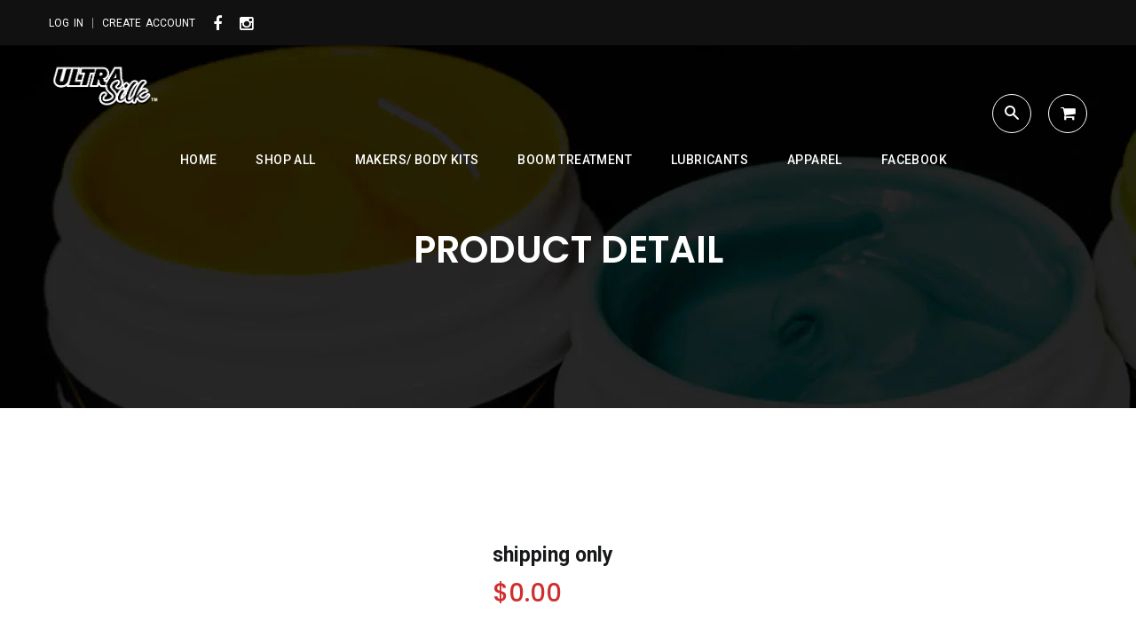

--- FILE ---
content_type: text/html; charset=utf-8
request_url: https://ultrasilkpb.com/products/shipping-only
body_size: 22405
content:
<!doctype html>
<!--[if IE 8]><html class="no-js lt-ie9" lang="en"> <![endif]-->
<!--[if IE 9 ]><html class="ie9 no-js"> <![endif]-->
<!--[if (gt IE 9)|!(IE)]><!--> <html class="no-js"> <!--<![endif]-->
<head>

  <!-- Basic page needs ================================================== -->
  <meta charset="utf-8">
  <meta http-equiv="X-UA-Compatible" content="IE=edge">

  

  <!-- Title and description ================================================== -->
  <title>
  shipping only &ndash; UltraSilkPB
  </title>

  

  <!-- Helpers ================================================== -->
  <!-- /snippets/social-meta-tags.liquid -->


  <meta property="og:type" content="product">
  <meta property="og:title" content="shipping only">
  
  <meta property="og:price:amount" content="0.00">
  <meta property="og:price:currency" content="USD">


  <meta property="og:url" content="https://ultrasilkpb.com/products/shipping-only">
  <meta property="og:site_name" content="UltraSilkPB">





<meta name="twitter:card" content="summary">

  <meta name="twitter:title" content="shipping only">
  <meta name="twitter:description" content="">
  <meta name="twitter:image" content="https://ultrasilkpb.com/cdn/shopifycloud/storefront/assets/no-image-2048-a2addb12_medium.gif">
  <meta name="twitter:image:width" content="240">
  <meta name="twitter:image:height" content="240">


  <link rel="canonical" href="https://ultrasilkpb.com/products/shipping-only">
  <meta name="viewport" content="width=device-width,initial-scale=1">
  <meta name="theme-color" content="#17181a">
  <!-- font -->
  <link href='https://fonts.googleapis.com/css?family=Montserrat:400,700' rel='stylesheet' type='text/css'>
  <link href='https://fonts.googleapis.com/css?family=Alegreya:400,700' rel='stylesheet' type='text/css'>
  <link href='https://fonts.googleapis.com/css?family=Roboto:400,300,500,700' rel='stylesheet' type='text/css'>
  <link href='https://fonts.googleapis.com/css?family=Raleway:400,100,300,500,600,700,400italic' rel='stylesheet' type='text/css'>
   <link href='https://fonts.googleapis.com/css?family=Poppins:400,500,600,700,300' rel='stylesheet' type='text/css'>
  <!-- CSS ================================================== -->
  <link href="//ultrasilkpb.com/cdn/shop/t/6/assets/bootstrap.min.css?v=87776337466976772871587509375" rel="stylesheet" type="text/css" media="all" />
  <link href="//ultrasilkpb.com/cdn/shop/t/6/assets/font-awesome.min.css?v=55584660431705360781587509401" rel="stylesheet" type="text/css" media="all" />
  <link href="//ultrasilkpb.com/cdn/shop/t/6/assets/elements.css?v=93738341797352599251587509397" rel="stylesheet" type="text/css" media="all" />
  <link href="//ultrasilkpb.com/cdn/shop/t/6/assets/global.scss.css?v=120855375320464429621589128473" rel="stylesheet" type="text/css" media="all" />
  <link href="//ultrasilkpb.com/cdn/shop/t/6/assets/style.scss.css?v=48385689343384001591587509485" rel="stylesheet" type="text/css" media="all" />
  <link href="//ultrasilkpb.com/cdn/shop/t/6/assets/jquery.fancybox.css?v=138641639942622844831587509440" rel="stylesheet" type="text/css" media="all" />
  
  
  <!-- Header hook for plugins ================================================== -->
  <script>window.performance && window.performance.mark && window.performance.mark('shopify.content_for_header.start');</script><meta name="google-site-verification" content="_QZlX2B-8bHA6XljVAyHkcHwBRiWCeijci_CQftKfqc">
<meta id="shopify-digital-wallet" name="shopify-digital-wallet" content="/28521431074/digital_wallets/dialog">
<meta name="shopify-checkout-api-token" content="c4a18f0b289940230badd3608f07cb76">
<meta id="in-context-paypal-metadata" data-shop-id="28521431074" data-venmo-supported="false" data-environment="production" data-locale="en_US" data-paypal-v4="true" data-currency="USD">
<link rel="alternate" type="application/json+oembed" href="https://ultrasilkpb.com/products/shipping-only.oembed">
<script async="async" src="/checkouts/internal/preloads.js?locale=en-US"></script>
<link rel="preconnect" href="https://shop.app" crossorigin="anonymous">
<script async="async" src="https://shop.app/checkouts/internal/preloads.js?locale=en-US&shop_id=28521431074" crossorigin="anonymous"></script>
<script id="apple-pay-shop-capabilities" type="application/json">{"shopId":28521431074,"countryCode":"US","currencyCode":"USD","merchantCapabilities":["supports3DS"],"merchantId":"gid:\/\/shopify\/Shop\/28521431074","merchantName":"UltraSilkPB","requiredBillingContactFields":["postalAddress","email","phone"],"requiredShippingContactFields":["postalAddress","email","phone"],"shippingType":"shipping","supportedNetworks":["visa","masterCard","amex","discover","elo","jcb"],"total":{"type":"pending","label":"UltraSilkPB","amount":"1.00"},"shopifyPaymentsEnabled":true,"supportsSubscriptions":true}</script>
<script id="shopify-features" type="application/json">{"accessToken":"c4a18f0b289940230badd3608f07cb76","betas":["rich-media-storefront-analytics"],"domain":"ultrasilkpb.com","predictiveSearch":true,"shopId":28521431074,"locale":"en"}</script>
<script>var Shopify = Shopify || {};
Shopify.shop = "ultrasilkpb.myshopify.com";
Shopify.locale = "en";
Shopify.currency = {"active":"USD","rate":"1.0"};
Shopify.country = "US";
Shopify.theme = {"name":"Drone-home-3","id":81000136738,"schema_name":null,"schema_version":null,"theme_store_id":null,"role":"main"};
Shopify.theme.handle = "null";
Shopify.theme.style = {"id":null,"handle":null};
Shopify.cdnHost = "ultrasilkpb.com/cdn";
Shopify.routes = Shopify.routes || {};
Shopify.routes.root = "/";</script>
<script type="module">!function(o){(o.Shopify=o.Shopify||{}).modules=!0}(window);</script>
<script>!function(o){function n(){var o=[];function n(){o.push(Array.prototype.slice.apply(arguments))}return n.q=o,n}var t=o.Shopify=o.Shopify||{};t.loadFeatures=n(),t.autoloadFeatures=n()}(window);</script>
<script>
  window.ShopifyPay = window.ShopifyPay || {};
  window.ShopifyPay.apiHost = "shop.app\/pay";
  window.ShopifyPay.redirectState = null;
</script>
<script id="shop-js-analytics" type="application/json">{"pageType":"product"}</script>
<script defer="defer" async type="module" src="//ultrasilkpb.com/cdn/shopifycloud/shop-js/modules/v2/client.init-shop-cart-sync_WVOgQShq.en.esm.js"></script>
<script defer="defer" async type="module" src="//ultrasilkpb.com/cdn/shopifycloud/shop-js/modules/v2/chunk.common_C_13GLB1.esm.js"></script>
<script defer="defer" async type="module" src="//ultrasilkpb.com/cdn/shopifycloud/shop-js/modules/v2/chunk.modal_CLfMGd0m.esm.js"></script>
<script type="module">
  await import("//ultrasilkpb.com/cdn/shopifycloud/shop-js/modules/v2/client.init-shop-cart-sync_WVOgQShq.en.esm.js");
await import("//ultrasilkpb.com/cdn/shopifycloud/shop-js/modules/v2/chunk.common_C_13GLB1.esm.js");
await import("//ultrasilkpb.com/cdn/shopifycloud/shop-js/modules/v2/chunk.modal_CLfMGd0m.esm.js");

  window.Shopify.SignInWithShop?.initShopCartSync?.({"fedCMEnabled":true,"windoidEnabled":true});

</script>
<script>
  window.Shopify = window.Shopify || {};
  if (!window.Shopify.featureAssets) window.Shopify.featureAssets = {};
  window.Shopify.featureAssets['shop-js'] = {"shop-cart-sync":["modules/v2/client.shop-cart-sync_DuR37GeY.en.esm.js","modules/v2/chunk.common_C_13GLB1.esm.js","modules/v2/chunk.modal_CLfMGd0m.esm.js"],"init-fed-cm":["modules/v2/client.init-fed-cm_BucUoe6W.en.esm.js","modules/v2/chunk.common_C_13GLB1.esm.js","modules/v2/chunk.modal_CLfMGd0m.esm.js"],"shop-toast-manager":["modules/v2/client.shop-toast-manager_B0JfrpKj.en.esm.js","modules/v2/chunk.common_C_13GLB1.esm.js","modules/v2/chunk.modal_CLfMGd0m.esm.js"],"init-shop-cart-sync":["modules/v2/client.init-shop-cart-sync_WVOgQShq.en.esm.js","modules/v2/chunk.common_C_13GLB1.esm.js","modules/v2/chunk.modal_CLfMGd0m.esm.js"],"shop-button":["modules/v2/client.shop-button_B_U3bv27.en.esm.js","modules/v2/chunk.common_C_13GLB1.esm.js","modules/v2/chunk.modal_CLfMGd0m.esm.js"],"init-windoid":["modules/v2/client.init-windoid_DuP9q_di.en.esm.js","modules/v2/chunk.common_C_13GLB1.esm.js","modules/v2/chunk.modal_CLfMGd0m.esm.js"],"shop-cash-offers":["modules/v2/client.shop-cash-offers_BmULhtno.en.esm.js","modules/v2/chunk.common_C_13GLB1.esm.js","modules/v2/chunk.modal_CLfMGd0m.esm.js"],"pay-button":["modules/v2/client.pay-button_CrPSEbOK.en.esm.js","modules/v2/chunk.common_C_13GLB1.esm.js","modules/v2/chunk.modal_CLfMGd0m.esm.js"],"init-customer-accounts":["modules/v2/client.init-customer-accounts_jNk9cPYQ.en.esm.js","modules/v2/client.shop-login-button_DJ5ldayH.en.esm.js","modules/v2/chunk.common_C_13GLB1.esm.js","modules/v2/chunk.modal_CLfMGd0m.esm.js"],"avatar":["modules/v2/client.avatar_BTnouDA3.en.esm.js"],"checkout-modal":["modules/v2/client.checkout-modal_pBPyh9w8.en.esm.js","modules/v2/chunk.common_C_13GLB1.esm.js","modules/v2/chunk.modal_CLfMGd0m.esm.js"],"init-shop-for-new-customer-accounts":["modules/v2/client.init-shop-for-new-customer-accounts_BUoCy7a5.en.esm.js","modules/v2/client.shop-login-button_DJ5ldayH.en.esm.js","modules/v2/chunk.common_C_13GLB1.esm.js","modules/v2/chunk.modal_CLfMGd0m.esm.js"],"init-customer-accounts-sign-up":["modules/v2/client.init-customer-accounts-sign-up_CnczCz9H.en.esm.js","modules/v2/client.shop-login-button_DJ5ldayH.en.esm.js","modules/v2/chunk.common_C_13GLB1.esm.js","modules/v2/chunk.modal_CLfMGd0m.esm.js"],"init-shop-email-lookup-coordinator":["modules/v2/client.init-shop-email-lookup-coordinator_CzjY5t9o.en.esm.js","modules/v2/chunk.common_C_13GLB1.esm.js","modules/v2/chunk.modal_CLfMGd0m.esm.js"],"shop-follow-button":["modules/v2/client.shop-follow-button_CsYC63q7.en.esm.js","modules/v2/chunk.common_C_13GLB1.esm.js","modules/v2/chunk.modal_CLfMGd0m.esm.js"],"shop-login-button":["modules/v2/client.shop-login-button_DJ5ldayH.en.esm.js","modules/v2/chunk.common_C_13GLB1.esm.js","modules/v2/chunk.modal_CLfMGd0m.esm.js"],"shop-login":["modules/v2/client.shop-login_B9ccPdmx.en.esm.js","modules/v2/chunk.common_C_13GLB1.esm.js","modules/v2/chunk.modal_CLfMGd0m.esm.js"],"lead-capture":["modules/v2/client.lead-capture_D0K_KgYb.en.esm.js","modules/v2/chunk.common_C_13GLB1.esm.js","modules/v2/chunk.modal_CLfMGd0m.esm.js"],"payment-terms":["modules/v2/client.payment-terms_BWmiNN46.en.esm.js","modules/v2/chunk.common_C_13GLB1.esm.js","modules/v2/chunk.modal_CLfMGd0m.esm.js"]};
</script>
<script id="__st">var __st={"a":28521431074,"offset":-18000,"reqid":"8d02178c-7732-4723-92cb-244c4aeb2c2a-1769704820","pageurl":"ultrasilkpb.com\/products\/shipping-only","u":"dddd747c51f7","p":"product","rtyp":"product","rid":4822421209122};</script>
<script>window.ShopifyPaypalV4VisibilityTracking = true;</script>
<script id="captcha-bootstrap">!function(){'use strict';const t='contact',e='account',n='new_comment',o=[[t,t],['blogs',n],['comments',n],[t,'customer']],c=[[e,'customer_login'],[e,'guest_login'],[e,'recover_customer_password'],[e,'create_customer']],r=t=>t.map((([t,e])=>`form[action*='/${t}']:not([data-nocaptcha='true']) input[name='form_type'][value='${e}']`)).join(','),a=t=>()=>t?[...document.querySelectorAll(t)].map((t=>t.form)):[];function s(){const t=[...o],e=r(t);return a(e)}const i='password',u='form_key',d=['recaptcha-v3-token','g-recaptcha-response','h-captcha-response',i],f=()=>{try{return window.sessionStorage}catch{return}},m='__shopify_v',_=t=>t.elements[u];function p(t,e,n=!1){try{const o=window.sessionStorage,c=JSON.parse(o.getItem(e)),{data:r}=function(t){const{data:e,action:n}=t;return t[m]||n?{data:e,action:n}:{data:t,action:n}}(c);for(const[e,n]of Object.entries(r))t.elements[e]&&(t.elements[e].value=n);n&&o.removeItem(e)}catch(o){console.error('form repopulation failed',{error:o})}}const l='form_type',E='cptcha';function T(t){t.dataset[E]=!0}const w=window,h=w.document,L='Shopify',v='ce_forms',y='captcha';let A=!1;((t,e)=>{const n=(g='f06e6c50-85a8-45c8-87d0-21a2b65856fe',I='https://cdn.shopify.com/shopifycloud/storefront-forms-hcaptcha/ce_storefront_forms_captcha_hcaptcha.v1.5.2.iife.js',D={infoText:'Protected by hCaptcha',privacyText:'Privacy',termsText:'Terms'},(t,e,n)=>{const o=w[L][v],c=o.bindForm;if(c)return c(t,g,e,D).then(n);var r;o.q.push([[t,g,e,D],n]),r=I,A||(h.body.append(Object.assign(h.createElement('script'),{id:'captcha-provider',async:!0,src:r})),A=!0)});var g,I,D;w[L]=w[L]||{},w[L][v]=w[L][v]||{},w[L][v].q=[],w[L][y]=w[L][y]||{},w[L][y].protect=function(t,e){n(t,void 0,e),T(t)},Object.freeze(w[L][y]),function(t,e,n,w,h,L){const[v,y,A,g]=function(t,e,n){const i=e?o:[],u=t?c:[],d=[...i,...u],f=r(d),m=r(i),_=r(d.filter((([t,e])=>n.includes(e))));return[a(f),a(m),a(_),s()]}(w,h,L),I=t=>{const e=t.target;return e instanceof HTMLFormElement?e:e&&e.form},D=t=>v().includes(t);t.addEventListener('submit',(t=>{const e=I(t);if(!e)return;const n=D(e)&&!e.dataset.hcaptchaBound&&!e.dataset.recaptchaBound,o=_(e),c=g().includes(e)&&(!o||!o.value);(n||c)&&t.preventDefault(),c&&!n&&(function(t){try{if(!f())return;!function(t){const e=f();if(!e)return;const n=_(t);if(!n)return;const o=n.value;o&&e.removeItem(o)}(t);const e=Array.from(Array(32),(()=>Math.random().toString(36)[2])).join('');!function(t,e){_(t)||t.append(Object.assign(document.createElement('input'),{type:'hidden',name:u})),t.elements[u].value=e}(t,e),function(t,e){const n=f();if(!n)return;const o=[...t.querySelectorAll(`input[type='${i}']`)].map((({name:t})=>t)),c=[...d,...o],r={};for(const[a,s]of new FormData(t).entries())c.includes(a)||(r[a]=s);n.setItem(e,JSON.stringify({[m]:1,action:t.action,data:r}))}(t,e)}catch(e){console.error('failed to persist form',e)}}(e),e.submit())}));const S=(t,e)=>{t&&!t.dataset[E]&&(n(t,e.some((e=>e===t))),T(t))};for(const o of['focusin','change'])t.addEventListener(o,(t=>{const e=I(t);D(e)&&S(e,y())}));const B=e.get('form_key'),M=e.get(l),P=B&&M;t.addEventListener('DOMContentLoaded',(()=>{const t=y();if(P)for(const e of t)e.elements[l].value===M&&p(e,B);[...new Set([...A(),...v().filter((t=>'true'===t.dataset.shopifyCaptcha))])].forEach((e=>S(e,t)))}))}(h,new URLSearchParams(w.location.search),n,t,e,['guest_login'])})(!0,!0)}();</script>
<script integrity="sha256-4kQ18oKyAcykRKYeNunJcIwy7WH5gtpwJnB7kiuLZ1E=" data-source-attribution="shopify.loadfeatures" defer="defer" src="//ultrasilkpb.com/cdn/shopifycloud/storefront/assets/storefront/load_feature-a0a9edcb.js" crossorigin="anonymous"></script>
<script crossorigin="anonymous" defer="defer" src="//ultrasilkpb.com/cdn/shopifycloud/storefront/assets/shopify_pay/storefront-65b4c6d7.js?v=20250812"></script>
<script data-source-attribution="shopify.dynamic_checkout.dynamic.init">var Shopify=Shopify||{};Shopify.PaymentButton=Shopify.PaymentButton||{isStorefrontPortableWallets:!0,init:function(){window.Shopify.PaymentButton.init=function(){};var t=document.createElement("script");t.src="https://ultrasilkpb.com/cdn/shopifycloud/portable-wallets/latest/portable-wallets.en.js",t.type="module",document.head.appendChild(t)}};
</script>
<script data-source-attribution="shopify.dynamic_checkout.buyer_consent">
  function portableWalletsHideBuyerConsent(e){var t=document.getElementById("shopify-buyer-consent"),n=document.getElementById("shopify-subscription-policy-button");t&&n&&(t.classList.add("hidden"),t.setAttribute("aria-hidden","true"),n.removeEventListener("click",e))}function portableWalletsShowBuyerConsent(e){var t=document.getElementById("shopify-buyer-consent"),n=document.getElementById("shopify-subscription-policy-button");t&&n&&(t.classList.remove("hidden"),t.removeAttribute("aria-hidden"),n.addEventListener("click",e))}window.Shopify?.PaymentButton&&(window.Shopify.PaymentButton.hideBuyerConsent=portableWalletsHideBuyerConsent,window.Shopify.PaymentButton.showBuyerConsent=portableWalletsShowBuyerConsent);
</script>
<script data-source-attribution="shopify.dynamic_checkout.cart.bootstrap">document.addEventListener("DOMContentLoaded",(function(){function t(){return document.querySelector("shopify-accelerated-checkout-cart, shopify-accelerated-checkout")}if(t())Shopify.PaymentButton.init();else{new MutationObserver((function(e,n){t()&&(Shopify.PaymentButton.init(),n.disconnect())})).observe(document.body,{childList:!0,subtree:!0})}}));
</script>
<link id="shopify-accelerated-checkout-styles" rel="stylesheet" media="screen" href="https://ultrasilkpb.com/cdn/shopifycloud/portable-wallets/latest/accelerated-checkout-backwards-compat.css" crossorigin="anonymous">
<style id="shopify-accelerated-checkout-cart">
        #shopify-buyer-consent {
  margin-top: 1em;
  display: inline-block;
  width: 100%;
}

#shopify-buyer-consent.hidden {
  display: none;
}

#shopify-subscription-policy-button {
  background: none;
  border: none;
  padding: 0;
  text-decoration: underline;
  font-size: inherit;
  cursor: pointer;
}

#shopify-subscription-policy-button::before {
  box-shadow: none;
}

      </style>

<script>window.performance && window.performance.mark && window.performance.mark('shopify.content_for_header.end');</script>
  <!-- /snippets/oldIE-js.liquid -->


<!--[if lt IE 9]>
<script src="//cdnjs.cloudflare.com/ajax/libs/html5shiv/3.7.2/html5shiv.min.js" type="text/javascript"></script>
<script src="//ultrasilkpb.com/cdn/shop/t/6/assets/respond.min.js?v=52248677837542619231587509456" type="text/javascript"></script>
<link href="//ultrasilkpb.com/cdn/shop/t/6/assets/respond-proxy.html" id="respond-proxy" rel="respond-proxy" />
<link href="//ultrasilkpb.com/search?q=676eeacbfc3f26f892222771ca1f0db0" id="respond-redirect" rel="respond-redirect" />
<script src="//ultrasilkpb.com/search?q=676eeacbfc3f26f892222771ca1f0db0" type="text/javascript"></script>
<![endif]-->



  <script src="//ajax.googleapis.com/ajax/libs/jquery/1.11.0/jquery.min.js" type="text/javascript"></script>
  <script src="//ultrasilkpb.com/cdn/shopifycloud/storefront/assets/themes_support/api.jquery-7ab1a3a4.js" type="text/javascript"></script>
  <script src="//ultrasilkpb.com/cdn/shop/t/6/assets/modernizr.min.js?v=137617515274177302221587509446" type="text/javascript"></script>
  <script src="//ultrasilkpb.com/cdn/shop/t/6/assets/plugins.min.js?v=103196230237393472801587509452" type="text/javascript"></script>
  <script src="//ultrasilkpb.com/cdn/shopifycloud/storefront/assets/themes_support/option_selection-b017cd28.js" type="text/javascript"></script>

  <script src="//maps.googleapis.com/maps/api/js?sensor=false" type="text/javascript"></script>
  <script src="//ultrasilkpb.com/cdn/shop/t/6/assets/gmap3.min.js?v=182306280272178302511587509427" type="text/javascript"></script>
  
  <script src="//ultrasilkpb.com/cdn/shop/t/6/assets/jquery.counterup.min.js?v=72741712870112733821587509439" type="text/javascript"></script>
  <script src="//ultrasilkpb.com/cdn/shop/t/6/assets/waypoints.min.js?v=109620183588257736861587509469" type="text/javascript"></script>
  <script src="//ultrasilkpb.com/cdn/shop/t/6/assets/jquery.countdownTimer.min.js?v=16129291079535516181587509439" type="text/javascript"></script>
  
  
<script>
  window.ajax_cart = true;
  window.money_format = '${{amount}} USD';
  window.shop_currency = 'USD';
  window.show_multiple_currencies = true;
  window.loading_url = "//ultrasilkpb.com/cdn/shop/t/6/assets/loader-2.gif?v=287"; 
  window.use_color_swatch = true;
  window.product_image_resize = true;
  window.enable_sidebar_multiple_choice = true;
  
  window.file_url = "//ultrasilkpb.com/cdn/shop/files/?v=287"; 
  window.asset_url = "";
  window.images_size = {
    is_crop: true,
    ratio_width : 1,
    ratio_height : 1,
  };
  window.inventory_text = {
    in_stock: "Translation missing: en.products.product.in_stock",
    many_in_stock: "Translation missing: en.products.product.many_in_stock",
    out_of_stock: "Translation missing: en.products.product.out_of_stock",
    add_to_cart: "Add to Cart",
    sold_out: "Sold Out",
    unavailable: "Unavailable"
  };
  
  window.sidebar_toggle = {
    show_sidebar_toggle: "Translation missing: en.general.sidebar_toggle.show_sidebar_toggle",
    hide_sidebar_toggle: "Translation missing: en.general.sidebar_toggle.hide_sidebar_toggle"
  };

</script>

  
  
<meta property="og:image" content="https://cdn.shopify.com/s/files/1/0285/2143/1074/files/DSC9802_5564bbba-d89a-4858-a9e6-76d2cf2299dd.jpg?v=1625284710" />
<meta property="og:image:secure_url" content="https://cdn.shopify.com/s/files/1/0285/2143/1074/files/DSC9802_5564bbba-d89a-4858-a9e6-76d2cf2299dd.jpg?v=1625284710" />
<meta property="og:image:width" content="1162" />
<meta property="og:image:height" content="1080" />
<link href="https://monorail-edge.shopifysvc.com" rel="dns-prefetch">
<script>(function(){if ("sendBeacon" in navigator && "performance" in window) {try {var session_token_from_headers = performance.getEntriesByType('navigation')[0].serverTiming.find(x => x.name == '_s').description;} catch {var session_token_from_headers = undefined;}var session_cookie_matches = document.cookie.match(/_shopify_s=([^;]*)/);var session_token_from_cookie = session_cookie_matches && session_cookie_matches.length === 2 ? session_cookie_matches[1] : "";var session_token = session_token_from_headers || session_token_from_cookie || "";function handle_abandonment_event(e) {var entries = performance.getEntries().filter(function(entry) {return /monorail-edge.shopifysvc.com/.test(entry.name);});if (!window.abandonment_tracked && entries.length === 0) {window.abandonment_tracked = true;var currentMs = Date.now();var navigation_start = performance.timing.navigationStart;var payload = {shop_id: 28521431074,url: window.location.href,navigation_start,duration: currentMs - navigation_start,session_token,page_type: "product"};window.navigator.sendBeacon("https://monorail-edge.shopifysvc.com/v1/produce", JSON.stringify({schema_id: "online_store_buyer_site_abandonment/1.1",payload: payload,metadata: {event_created_at_ms: currentMs,event_sent_at_ms: currentMs}}));}}window.addEventListener('pagehide', handle_abandonment_event);}}());</script>
<script id="web-pixels-manager-setup">(function e(e,d,r,n,o){if(void 0===o&&(o={}),!Boolean(null===(a=null===(i=window.Shopify)||void 0===i?void 0:i.analytics)||void 0===a?void 0:a.replayQueue)){var i,a;window.Shopify=window.Shopify||{};var t=window.Shopify;t.analytics=t.analytics||{};var s=t.analytics;s.replayQueue=[],s.publish=function(e,d,r){return s.replayQueue.push([e,d,r]),!0};try{self.performance.mark("wpm:start")}catch(e){}var l=function(){var e={modern:/Edge?\/(1{2}[4-9]|1[2-9]\d|[2-9]\d{2}|\d{4,})\.\d+(\.\d+|)|Firefox\/(1{2}[4-9]|1[2-9]\d|[2-9]\d{2}|\d{4,})\.\d+(\.\d+|)|Chrom(ium|e)\/(9{2}|\d{3,})\.\d+(\.\d+|)|(Maci|X1{2}).+ Version\/(15\.\d+|(1[6-9]|[2-9]\d|\d{3,})\.\d+)([,.]\d+|)( \(\w+\)|)( Mobile\/\w+|) Safari\/|Chrome.+OPR\/(9{2}|\d{3,})\.\d+\.\d+|(CPU[ +]OS|iPhone[ +]OS|CPU[ +]iPhone|CPU IPhone OS|CPU iPad OS)[ +]+(15[._]\d+|(1[6-9]|[2-9]\d|\d{3,})[._]\d+)([._]\d+|)|Android:?[ /-](13[3-9]|1[4-9]\d|[2-9]\d{2}|\d{4,})(\.\d+|)(\.\d+|)|Android.+Firefox\/(13[5-9]|1[4-9]\d|[2-9]\d{2}|\d{4,})\.\d+(\.\d+|)|Android.+Chrom(ium|e)\/(13[3-9]|1[4-9]\d|[2-9]\d{2}|\d{4,})\.\d+(\.\d+|)|SamsungBrowser\/([2-9]\d|\d{3,})\.\d+/,legacy:/Edge?\/(1[6-9]|[2-9]\d|\d{3,})\.\d+(\.\d+|)|Firefox\/(5[4-9]|[6-9]\d|\d{3,})\.\d+(\.\d+|)|Chrom(ium|e)\/(5[1-9]|[6-9]\d|\d{3,})\.\d+(\.\d+|)([\d.]+$|.*Safari\/(?![\d.]+ Edge\/[\d.]+$))|(Maci|X1{2}).+ Version\/(10\.\d+|(1[1-9]|[2-9]\d|\d{3,})\.\d+)([,.]\d+|)( \(\w+\)|)( Mobile\/\w+|) Safari\/|Chrome.+OPR\/(3[89]|[4-9]\d|\d{3,})\.\d+\.\d+|(CPU[ +]OS|iPhone[ +]OS|CPU[ +]iPhone|CPU IPhone OS|CPU iPad OS)[ +]+(10[._]\d+|(1[1-9]|[2-9]\d|\d{3,})[._]\d+)([._]\d+|)|Android:?[ /-](13[3-9]|1[4-9]\d|[2-9]\d{2}|\d{4,})(\.\d+|)(\.\d+|)|Mobile Safari.+OPR\/([89]\d|\d{3,})\.\d+\.\d+|Android.+Firefox\/(13[5-9]|1[4-9]\d|[2-9]\d{2}|\d{4,})\.\d+(\.\d+|)|Android.+Chrom(ium|e)\/(13[3-9]|1[4-9]\d|[2-9]\d{2}|\d{4,})\.\d+(\.\d+|)|Android.+(UC? ?Browser|UCWEB|U3)[ /]?(15\.([5-9]|\d{2,})|(1[6-9]|[2-9]\d|\d{3,})\.\d+)\.\d+|SamsungBrowser\/(5\.\d+|([6-9]|\d{2,})\.\d+)|Android.+MQ{2}Browser\/(14(\.(9|\d{2,})|)|(1[5-9]|[2-9]\d|\d{3,})(\.\d+|))(\.\d+|)|K[Aa][Ii]OS\/(3\.\d+|([4-9]|\d{2,})\.\d+)(\.\d+|)/},d=e.modern,r=e.legacy,n=navigator.userAgent;return n.match(d)?"modern":n.match(r)?"legacy":"unknown"}(),u="modern"===l?"modern":"legacy",c=(null!=n?n:{modern:"",legacy:""})[u],f=function(e){return[e.baseUrl,"/wpm","/b",e.hashVersion,"modern"===e.buildTarget?"m":"l",".js"].join("")}({baseUrl:d,hashVersion:r,buildTarget:u}),m=function(e){var d=e.version,r=e.bundleTarget,n=e.surface,o=e.pageUrl,i=e.monorailEndpoint;return{emit:function(e){var a=e.status,t=e.errorMsg,s=(new Date).getTime(),l=JSON.stringify({metadata:{event_sent_at_ms:s},events:[{schema_id:"web_pixels_manager_load/3.1",payload:{version:d,bundle_target:r,page_url:o,status:a,surface:n,error_msg:t},metadata:{event_created_at_ms:s}}]});if(!i)return console&&console.warn&&console.warn("[Web Pixels Manager] No Monorail endpoint provided, skipping logging."),!1;try{return self.navigator.sendBeacon.bind(self.navigator)(i,l)}catch(e){}var u=new XMLHttpRequest;try{return u.open("POST",i,!0),u.setRequestHeader("Content-Type","text/plain"),u.send(l),!0}catch(e){return console&&console.warn&&console.warn("[Web Pixels Manager] Got an unhandled error while logging to Monorail."),!1}}}}({version:r,bundleTarget:l,surface:e.surface,pageUrl:self.location.href,monorailEndpoint:e.monorailEndpoint});try{o.browserTarget=l,function(e){var d=e.src,r=e.async,n=void 0===r||r,o=e.onload,i=e.onerror,a=e.sri,t=e.scriptDataAttributes,s=void 0===t?{}:t,l=document.createElement("script"),u=document.querySelector("head"),c=document.querySelector("body");if(l.async=n,l.src=d,a&&(l.integrity=a,l.crossOrigin="anonymous"),s)for(var f in s)if(Object.prototype.hasOwnProperty.call(s,f))try{l.dataset[f]=s[f]}catch(e){}if(o&&l.addEventListener("load",o),i&&l.addEventListener("error",i),u)u.appendChild(l);else{if(!c)throw new Error("Did not find a head or body element to append the script");c.appendChild(l)}}({src:f,async:!0,onload:function(){if(!function(){var e,d;return Boolean(null===(d=null===(e=window.Shopify)||void 0===e?void 0:e.analytics)||void 0===d?void 0:d.initialized)}()){var d=window.webPixelsManager.init(e)||void 0;if(d){var r=window.Shopify.analytics;r.replayQueue.forEach((function(e){var r=e[0],n=e[1],o=e[2];d.publishCustomEvent(r,n,o)})),r.replayQueue=[],r.publish=d.publishCustomEvent,r.visitor=d.visitor,r.initialized=!0}}},onerror:function(){return m.emit({status:"failed",errorMsg:"".concat(f," has failed to load")})},sri:function(e){var d=/^sha384-[A-Za-z0-9+/=]+$/;return"string"==typeof e&&d.test(e)}(c)?c:"",scriptDataAttributes:o}),m.emit({status:"loading"})}catch(e){m.emit({status:"failed",errorMsg:(null==e?void 0:e.message)||"Unknown error"})}}})({shopId: 28521431074,storefrontBaseUrl: "https://ultrasilkpb.com",extensionsBaseUrl: "https://extensions.shopifycdn.com/cdn/shopifycloud/web-pixels-manager",monorailEndpoint: "https://monorail-edge.shopifysvc.com/unstable/produce_batch",surface: "storefront-renderer",enabledBetaFlags: ["2dca8a86"],webPixelsConfigList: [{"id":"492470306","configuration":"{\"config\":\"{\\\"pixel_id\\\":\\\"GT-WKT4QNG\\\",\\\"target_country\\\":\\\"US\\\",\\\"gtag_events\\\":[{\\\"type\\\":\\\"purchase\\\",\\\"action_label\\\":\\\"MC-GNXQFN9GSH\\\"},{\\\"type\\\":\\\"page_view\\\",\\\"action_label\\\":\\\"MC-GNXQFN9GSH\\\"},{\\\"type\\\":\\\"view_item\\\",\\\"action_label\\\":\\\"MC-GNXQFN9GSH\\\"}],\\\"enable_monitoring_mode\\\":false}\"}","eventPayloadVersion":"v1","runtimeContext":"OPEN","scriptVersion":"b2a88bafab3e21179ed38636efcd8a93","type":"APP","apiClientId":1780363,"privacyPurposes":[],"dataSharingAdjustments":{"protectedCustomerApprovalScopes":["read_customer_address","read_customer_email","read_customer_name","read_customer_personal_data","read_customer_phone"]}},{"id":"104464418","configuration":"{\"pixel_id\":\"313604769976895\",\"pixel_type\":\"facebook_pixel\",\"metaapp_system_user_token\":\"-\"}","eventPayloadVersion":"v1","runtimeContext":"OPEN","scriptVersion":"ca16bc87fe92b6042fbaa3acc2fbdaa6","type":"APP","apiClientId":2329312,"privacyPurposes":["ANALYTICS","MARKETING","SALE_OF_DATA"],"dataSharingAdjustments":{"protectedCustomerApprovalScopes":["read_customer_address","read_customer_email","read_customer_name","read_customer_personal_data","read_customer_phone"]}},{"id":"shopify-app-pixel","configuration":"{}","eventPayloadVersion":"v1","runtimeContext":"STRICT","scriptVersion":"0450","apiClientId":"shopify-pixel","type":"APP","privacyPurposes":["ANALYTICS","MARKETING"]},{"id":"shopify-custom-pixel","eventPayloadVersion":"v1","runtimeContext":"LAX","scriptVersion":"0450","apiClientId":"shopify-pixel","type":"CUSTOM","privacyPurposes":["ANALYTICS","MARKETING"]}],isMerchantRequest: false,initData: {"shop":{"name":"UltraSilkPB","paymentSettings":{"currencyCode":"USD"},"myshopifyDomain":"ultrasilkpb.myshopify.com","countryCode":"US","storefrontUrl":"https:\/\/ultrasilkpb.com"},"customer":null,"cart":null,"checkout":null,"productVariants":[{"price":{"amount":0.0,"currencyCode":"USD"},"product":{"title":"shipping only","vendor":"UltraSilkPB","id":"4822421209122","untranslatedTitle":"shipping only","url":"\/products\/shipping-only","type":""},"id":"32955555217442","image":null,"sku":"","title":"Default Title","untranslatedTitle":"Default Title"}],"purchasingCompany":null},},"https://ultrasilkpb.com/cdn","1d2a099fw23dfb22ep557258f5m7a2edbae",{"modern":"","legacy":""},{"shopId":"28521431074","storefrontBaseUrl":"https:\/\/ultrasilkpb.com","extensionBaseUrl":"https:\/\/extensions.shopifycdn.com\/cdn\/shopifycloud\/web-pixels-manager","surface":"storefront-renderer","enabledBetaFlags":"[\"2dca8a86\"]","isMerchantRequest":"false","hashVersion":"1d2a099fw23dfb22ep557258f5m7a2edbae","publish":"custom","events":"[[\"page_viewed\",{}],[\"product_viewed\",{\"productVariant\":{\"price\":{\"amount\":0.0,\"currencyCode\":\"USD\"},\"product\":{\"title\":\"shipping only\",\"vendor\":\"UltraSilkPB\",\"id\":\"4822421209122\",\"untranslatedTitle\":\"shipping only\",\"url\":\"\/products\/shipping-only\",\"type\":\"\"},\"id\":\"32955555217442\",\"image\":null,\"sku\":\"\",\"title\":\"Default Title\",\"untranslatedTitle\":\"Default Title\"}}]]"});</script><script>
  window.ShopifyAnalytics = window.ShopifyAnalytics || {};
  window.ShopifyAnalytics.meta = window.ShopifyAnalytics.meta || {};
  window.ShopifyAnalytics.meta.currency = 'USD';
  var meta = {"product":{"id":4822421209122,"gid":"gid:\/\/shopify\/Product\/4822421209122","vendor":"UltraSilkPB","type":"","handle":"shipping-only","variants":[{"id":32955555217442,"price":0,"name":"shipping only","public_title":null,"sku":""}],"remote":false},"page":{"pageType":"product","resourceType":"product","resourceId":4822421209122,"requestId":"8d02178c-7732-4723-92cb-244c4aeb2c2a-1769704820"}};
  for (var attr in meta) {
    window.ShopifyAnalytics.meta[attr] = meta[attr];
  }
</script>
<script class="analytics">
  (function () {
    var customDocumentWrite = function(content) {
      var jquery = null;

      if (window.jQuery) {
        jquery = window.jQuery;
      } else if (window.Checkout && window.Checkout.$) {
        jquery = window.Checkout.$;
      }

      if (jquery) {
        jquery('body').append(content);
      }
    };

    var hasLoggedConversion = function(token) {
      if (token) {
        return document.cookie.indexOf('loggedConversion=' + token) !== -1;
      }
      return false;
    }

    var setCookieIfConversion = function(token) {
      if (token) {
        var twoMonthsFromNow = new Date(Date.now());
        twoMonthsFromNow.setMonth(twoMonthsFromNow.getMonth() + 2);

        document.cookie = 'loggedConversion=' + token + '; expires=' + twoMonthsFromNow;
      }
    }

    var trekkie = window.ShopifyAnalytics.lib = window.trekkie = window.trekkie || [];
    if (trekkie.integrations) {
      return;
    }
    trekkie.methods = [
      'identify',
      'page',
      'ready',
      'track',
      'trackForm',
      'trackLink'
    ];
    trekkie.factory = function(method) {
      return function() {
        var args = Array.prototype.slice.call(arguments);
        args.unshift(method);
        trekkie.push(args);
        return trekkie;
      };
    };
    for (var i = 0; i < trekkie.methods.length; i++) {
      var key = trekkie.methods[i];
      trekkie[key] = trekkie.factory(key);
    }
    trekkie.load = function(config) {
      trekkie.config = config || {};
      trekkie.config.initialDocumentCookie = document.cookie;
      var first = document.getElementsByTagName('script')[0];
      var script = document.createElement('script');
      script.type = 'text/javascript';
      script.onerror = function(e) {
        var scriptFallback = document.createElement('script');
        scriptFallback.type = 'text/javascript';
        scriptFallback.onerror = function(error) {
                var Monorail = {
      produce: function produce(monorailDomain, schemaId, payload) {
        var currentMs = new Date().getTime();
        var event = {
          schema_id: schemaId,
          payload: payload,
          metadata: {
            event_created_at_ms: currentMs,
            event_sent_at_ms: currentMs
          }
        };
        return Monorail.sendRequest("https://" + monorailDomain + "/v1/produce", JSON.stringify(event));
      },
      sendRequest: function sendRequest(endpointUrl, payload) {
        // Try the sendBeacon API
        if (window && window.navigator && typeof window.navigator.sendBeacon === 'function' && typeof window.Blob === 'function' && !Monorail.isIos12()) {
          var blobData = new window.Blob([payload], {
            type: 'text/plain'
          });

          if (window.navigator.sendBeacon(endpointUrl, blobData)) {
            return true;
          } // sendBeacon was not successful

        } // XHR beacon

        var xhr = new XMLHttpRequest();

        try {
          xhr.open('POST', endpointUrl);
          xhr.setRequestHeader('Content-Type', 'text/plain');
          xhr.send(payload);
        } catch (e) {
          console.log(e);
        }

        return false;
      },
      isIos12: function isIos12() {
        return window.navigator.userAgent.lastIndexOf('iPhone; CPU iPhone OS 12_') !== -1 || window.navigator.userAgent.lastIndexOf('iPad; CPU OS 12_') !== -1;
      }
    };
    Monorail.produce('monorail-edge.shopifysvc.com',
      'trekkie_storefront_load_errors/1.1',
      {shop_id: 28521431074,
      theme_id: 81000136738,
      app_name: "storefront",
      context_url: window.location.href,
      source_url: "//ultrasilkpb.com/cdn/s/trekkie.storefront.a804e9514e4efded663580eddd6991fcc12b5451.min.js"});

        };
        scriptFallback.async = true;
        scriptFallback.src = '//ultrasilkpb.com/cdn/s/trekkie.storefront.a804e9514e4efded663580eddd6991fcc12b5451.min.js';
        first.parentNode.insertBefore(scriptFallback, first);
      };
      script.async = true;
      script.src = '//ultrasilkpb.com/cdn/s/trekkie.storefront.a804e9514e4efded663580eddd6991fcc12b5451.min.js';
      first.parentNode.insertBefore(script, first);
    };
    trekkie.load(
      {"Trekkie":{"appName":"storefront","development":false,"defaultAttributes":{"shopId":28521431074,"isMerchantRequest":null,"themeId":81000136738,"themeCityHash":"8095049471982466429","contentLanguage":"en","currency":"USD","eventMetadataId":"82ddf104-c6d5-4965-b454-6256c0c1d11b"},"isServerSideCookieWritingEnabled":true,"monorailRegion":"shop_domain","enabledBetaFlags":["65f19447","b5387b81"]},"Session Attribution":{},"S2S":{"facebookCapiEnabled":true,"source":"trekkie-storefront-renderer","apiClientId":580111}}
    );

    var loaded = false;
    trekkie.ready(function() {
      if (loaded) return;
      loaded = true;

      window.ShopifyAnalytics.lib = window.trekkie;

      var originalDocumentWrite = document.write;
      document.write = customDocumentWrite;
      try { window.ShopifyAnalytics.merchantGoogleAnalytics.call(this); } catch(error) {};
      document.write = originalDocumentWrite;

      window.ShopifyAnalytics.lib.page(null,{"pageType":"product","resourceType":"product","resourceId":4822421209122,"requestId":"8d02178c-7732-4723-92cb-244c4aeb2c2a-1769704820","shopifyEmitted":true});

      var match = window.location.pathname.match(/checkouts\/(.+)\/(thank_you|post_purchase)/)
      var token = match? match[1]: undefined;
      if (!hasLoggedConversion(token)) {
        setCookieIfConversion(token);
        window.ShopifyAnalytics.lib.track("Viewed Product",{"currency":"USD","variantId":32955555217442,"productId":4822421209122,"productGid":"gid:\/\/shopify\/Product\/4822421209122","name":"shipping only","price":"0.00","sku":"","brand":"UltraSilkPB","variant":null,"category":"","nonInteraction":true,"remote":false},undefined,undefined,{"shopifyEmitted":true});
      window.ShopifyAnalytics.lib.track("monorail:\/\/trekkie_storefront_viewed_product\/1.1",{"currency":"USD","variantId":32955555217442,"productId":4822421209122,"productGid":"gid:\/\/shopify\/Product\/4822421209122","name":"shipping only","price":"0.00","sku":"","brand":"UltraSilkPB","variant":null,"category":"","nonInteraction":true,"remote":false,"referer":"https:\/\/ultrasilkpb.com\/products\/shipping-only"});
      }
    });


        var eventsListenerScript = document.createElement('script');
        eventsListenerScript.async = true;
        eventsListenerScript.src = "//ultrasilkpb.com/cdn/shopifycloud/storefront/assets/shop_events_listener-3da45d37.js";
        document.getElementsByTagName('head')[0].appendChild(eventsListenerScript);

})();</script>
<script
  defer
  src="https://ultrasilkpb.com/cdn/shopifycloud/perf-kit/shopify-perf-kit-3.1.0.min.js"
  data-application="storefront-renderer"
  data-shop-id="28521431074"
  data-render-region="gcp-us-central1"
  data-page-type="product"
  data-theme-instance-id="81000136738"
  data-theme-name=""
  data-theme-version=""
  data-monorail-region="shop_domain"
  data-resource-timing-sampling-rate="10"
  data-shs="true"
  data-shs-beacon="true"
  data-shs-export-with-fetch="true"
  data-shs-logs-sample-rate="1"
  data-shs-beacon-endpoint="https://ultrasilkpb.com/api/collect"
></script>
</head>


<body id="shipping-only" class="template-product" >

  <div id="NavDrawer" class="drawer drawer--left">
    <div class="drawer__header">
      <div class="drawer__title h3">Browse</div>
      <div class="drawer__close js-drawer-close">
        <button type="button" class="icon-fallback-text">
          <span class="icon icon-x" aria-hidden="true"></span>
          <span class="fallback-text">Close menu</span>
        </button>
      </div>
    </div>
    <!-- begin mobile-nav -->
    <ul class="mobile-nav">
      <li class="mobile-nav__item mobile-nav__search">
        <!-- /snippets/search-bar.liquid -->


<form action="/search" method="get" class="input-group search-bar" role="search">
  
  <input type="search" name="q" value="" placeholder="Search our store" class="input-group-field" aria-label="Search our store">
  <input type="hidden" name="type" value="product" />
  <span class="input-group-btn">
    <button type="submit" class="icon-fallback-text">
      <span class="icon icon-search" aria-hidden="true"></span>
      <span class="fallback-text">Search</span>
    </button>
  </span>
</form>
      </li>
      
        
        
          <li class="mobile-nav__item">
            <a href="/" class="mobile-nav__link">Home</a>
          </li>
        
      
        
        
          <li class="mobile-nav__item">
            <a href="/collections/frontpage" class="mobile-nav__link">Shop All</a>
          </li>
        
      
        
        
          <li class="mobile-nav__item">
            <a href="/collections/markers" class="mobile-nav__link">Makers/ Body kits</a>
          </li>
        
      
        
        
          <li class="mobile-nav__item">
            <a href="/collections/boom-treatment" class="mobile-nav__link">Boom Treatment</a>
          </li>
        
      
        
        
          <li class="mobile-nav__item">
            <a href="/collections/lubricants" class="mobile-nav__link">Lubricants</a>
          </li>
        
      
        
        
          <li class="mobile-nav__item">
            <a href="/collections/apparel" class="mobile-nav__link">Apparel</a>
          </li>
        
      
        
        
          <li class="mobile-nav__item">
            <a href="https://www.facebook.com/ultrasilkpb/" class="mobile-nav__link">Facebook</a>
          </li>
        
      

      
      
        
          <li class="mobile-nav__item">
            <a href="/account/login" id="customer_login_link">Log in</a>
          </li>
          
          <li class="mobile-nav__item">
            <a href="/account/register" id="customer_register_link">Create account</a>
          </li>
          
        
      
    </ul>
    <!-- //mobile-nav -->
  </div>
  <div id="CartDrawer" class="drawer drawer--right">
    <div class="drawer__header">
      <div class="drawer__title h3">Shopping Cart</div>
      <div class="drawer__close js-drawer-close">
        <button type="button" class="icon-fallback-text btn-close btn">
          <span class="icon icon-x" aria-hidden="true"></span>
          <span class="fallback-text">"Close Cart"</span>
        </button>
      </div>
    </div>
    <div id="CartContainer"></div>
  </div>
  <div class="apus-page-loading">
  <div id="loader"></div>
  <div class="loader-section section-left"></div>
  <div class="loader-section section-right"></div>
</div>
  <div id="PageContainer" class="is-moved-by-drawer">
    <header class="site-header header2" role="banner">
        
        
  	<!-- /snippets/header2.liquid -->

<div class="site-header__topbar">
  <div class="wrapper">
    
    
      <div class="site-header__account left">
        
          <a href="/account/login" id="customer_login_link">Log in</a>
          
            <a href="/account/register" id="customer_register_link">Create account</a>
          
        
      </div>
     <!-- end account -->
    <ul class="social-link-top left">
        
            <li><a href="https://www.facebook.com/ultrasilkpb/"><i class="fa fa-facebook"></i></a></li>
        
        
        
        
        
        
            <li><a href="https://www.instagram.com/ultrasilkpb/"><i class="fa fa-instagram"></i></a></li>
        
    </ul>
    <div class="right">
      

    </div>
    
  </div>
</div>

<div class="site-header-logo main-sticky-header clearfix">
  <div class="wrapper">
    <div class="p-relative clearfix">
      <div class="logo left">
        
          <div class="h1 site-header__logo" itemscope itemtype="http://schema.org/Organization">
        
          
            <a href="/" itemprop="url" class="site-header__logo-link">
              <img src="//ultrasilkpb.com/cdn/shop/t/6/assets/logo.png?v=141845519451697565801587582454" alt="UltraSilkPB" itemprop="logo">
            </a>
          
        
          </div>
        
      </div>

      <div class="header-settings right">
        <!-- search -->
        <div class="site-header__search medium-down--hide dropdown">
          <!-- /snippets/search-bar.liquid -->


<form action="/search" method="get" class="input-group search-bar" role="search">
  
  <input type="search" name="q" value="" placeholder="Search our store" class="input-group-field" aria-label="Search our store">
  <input type="hidden" name="type" value="product" />
  <span class="input-group-btn">
    <button type="submit" class="icon-fallback-text">
      <span class="icon icon-search" aria-hidden="true"></span>
      <span class="fallback-text">Search</span>
    </button>
  </span>
</form>
        </div>
        
        <!-- cart top -->
        <div class="cart-top ">
          <a href="/cart" class="site-header__cart-toggle js-drawer-open-right" aria-controls="CartDrawer" aria-expanded="false">
            <i class="fa fa-shopping-cart"></i>
            <!--
            items
            <span id="CartCost">$0.00</span>
            -->
          </a>
        </div>
      </div>
      <div class="site-header-mainmenu right">
        <div class="site-header-mainmenu-inner">
        <div class="wrapper">
          <div class="header-nav p-static">
            <nav class="nav-bar" role="navigation">
              <!-- /snippets/menu.liquid -->
<div class="medium-down--hide">
	<!-- begin site-nav -->
	<ul class="site-nav" id="AccessibleNav">

    
    	
      	



      	
      		
      		

      		
		        <li >
		          	<a href="/" class="site-nav__link">Home</a>
		        </li>
	        
      	
    
    	
      	



      	
      		
      		

      		
		        <li >
		          	<a href="/collections/frontpage" class="site-nav__link">Shop All</a>
		        </li>
	        
      	
    
    	
      	



      	
      		
      		

      		
		        <li >
		          	<a href="/collections/markers" class="site-nav__link">Makers/ Body kits</a>
		        </li>
	        
      	
    
    	
      	



      	
      		
      		

      		
		        <li >
		          	<a href="/collections/boom-treatment" class="site-nav__link">Boom Treatment</a>
		        </li>
	        
      	
    
    	
      	



      	
      		
      		

      		
		        <li >
		          	<a href="/collections/lubricants" class="site-nav__link">Lubricants</a>
		        </li>
	        
      	
    
    	
      	



      	
      		
      		

      		
		        <li >
		          	<a href="/collections/apparel" class="site-nav__link">Apparel</a>
		        </li>
	        
      	
    
    	
      	



      	
      		
      		

      		
		        <li >
		          	<a href="https://www.facebook.com/ultrasilkpb/" class="site-nav__link">Facebook</a>
		        </li>
	        
      	
    

	</ul>
	<!-- //site-nav -->
</div>
<div class="large--hide medium-down--show">
	<div class="grid">
		<div class="grid__item one-half">
			<div class="site-nav--mobile left">
				<button type="button" class="btn btn-default btn-outline btn-menu icon-fallback-text site-nav__link js-drawer-open-left" aria-controls="NavDrawer" aria-expanded="false">
					<span class="icon icon-hamburger" aria-hidden="true"></span>
					<span class="fallback-text">Menu</span>
				</button>
			</div>
		</div>
	</div>
</div>
<script type="text/javascript">
  jQuery(document).ready(function($){
    $('.megamenu-tabs li a').hover(function(){
    	$(this).click();
    });
  });
</script>
            </nav>
          </div>
        </div>
        </div>
      </div>
    </div>
  </div>
</div>



    </header> <!-- end header -->

    <!-- breadcrumb -->
    <!-- /snippets/breadcrumb.liquid -->






<div class="apus-breadcrumb" style="background: url(//ultrasilkpb.com/cdn/shop/t/6/assets/breadcrumb_image.jpg?v=98702622370526980461587596182) no-repeat;">
  <div class="wrapper">
    

      <h3 class="title-breadcrums" >Product Detail</h3>

    
    
    <nav class="breadcrumb" role="navigation" aria-label="breadcrumbs">
      <a href="/" title="Back to the frontpage">Home</a>

      

        
        <span aria-hidden="true">-</span>
        <span>shipping only</span>

      
    </nav>
  </div>
</div>


    
    <main class="wrapper main-content  " role="main">

      <!-- /templates/product.liquid -->


<div itemscope itemtype="http://schema.org/Product">

  <meta itemprop="url" content="https://ultrasilkpb.com/products/shipping-only">
  <meta itemprop="image" content="//ultrasilkpb.com/cdn/shopifycloud/storefront/assets/no-image-2048-a2addb12_grande.gif">

  
  

  

  <div class=" product-single">
    
      <div class="grid">
        <div class="grid__item large--five-twelfths text-center">
          
          <div class="product-single__photos" id="ProductPhoto">
            
            <a href="//ultrasilkpb.com/cdn/shopifycloud/storefront/assets/no-image-2048-a2addb12.gif" class="cloud-zoom" title="shipping only" data-rel="useWrapper: false, showTitle: false, zoomWidth:'auto', zoomHeight:'auto', adjustY:0, adjustX:10">
              <img src="//ultrasilkpb.com/cdn/shopifycloud/storefront/assets/no-image-2048-a2addb12_grande.gif" alt="" id="ProductPhotoImg">
            </a>
          </div>
          
        </div>

        <div class="grid__item infor large--seven-twelfths">

          <h1 class="title-products" itemprop="name">shipping only</h1>

          <div class="product-stars">
            <span class=" shopify-product-reviews-badge" data-id="4822421209122"></span>
          </div>

          <div class="product-price">
            <span id="ProductPrice" class="price" itemprop="price">
              $0.00
            </span>

            
          </div>


          <div itemprop="offers" itemscope itemtype="http://schema.org/Offer">
            <meta itemprop="priceCurrency" content="USD">

            <link itemprop="availability" href="http://schema.org/InStock">

            
            <form action="/cart/add" method="post" enctype="multipart/form-data" id="AddToCartForm" class="form-vertical add-to-cart">

              <div class="product-description rte" itemprop="description">
                
              </div>

              
              <div class="apusVariants">
                <select name="id" id="productSelect" class="product-single__variants">
                  
                    

                      
                      <option  selected="selected"  data-sku="" value="32955555217442">Default Title - $0.00 USD</option>

                    
                  
                </select>

                
                    
                  		
                    
                
              </div>
              
  				    
              <div class="product-meta">
                <h3>Product Info</h3>
                <ul>

                         
                  
                  <li><span>Vendor:</span> <a href="/collections/vendors?q=UltraSilkPB" title="">UltraSilkPB</a></li>
                  <li><span>Category:</span> 
                    
                  </li>
                  <li>
                    <span class="availability">Availability:</span>
                                                      
                          <span class="available instock">Available</span>
                      
                  </li>
                </ul>

              </div><!-- /.product-meta -->

              <div class="apus-action">

                <div class="quantity_p">
                  <label for="Quantity" class="quantity-selector">Qty</label>
                  <input type="number" id="Quantity" name="quantity" value="1" min="1" class="quantity-selector">
                </div>
                
                <button type="submit" name="add" id="AddToCart" class="btn btn-primary product-add-cart">
                  Add to Cart
                </button>
                





  <a href="/collections/wish-list"><i class="fa fa-check"></i></a>


<p class="wish-error" style="display:none">To add this product to your favorites you must <a href="/account">sign in</a> or <a href="/account/register">create an account</a>.</p>
<form method="post" action="/contact#contact_form" id="contact_form" accept-charset="UTF-8" class="contact-form"><input type="hidden" name="form_type" value="customer" /><input type="hidden" name="utf8" value="✓" />
  <input type="hidden" name="contact[email]" value=""/>
  <input type="hidden" name="contact[tags]" value="4822421209122" />
</form>


              </div>
              <div class="clearfix"></div>
              
            </form>

            <div class="product-socials">
                




  <label class="social-share">Socials Share</label>



  <a class="bo-social-facebook" data-toggle="tooltip" data-placement="top" data-animation="true"  data-original-title="Facebook" href="http://www.facebook.com/sharer.php?s=100&p&#91;url&#93;=https://ultrasilkpb.com/products/shipping-only&p&#91;title&#93;=shipping%20only" target="_blank" title="Facebook">
    <i class="fa fa-facebook"></i>
  </a>



  <a  href="//twitter.com/share?text=shipping%20only&amp;url=https://ultrasilkpb.com/products/shipping-only" data-toggle="tooltip" title="Twitter"><i class="fa fa-twitter"></i></a>



  <a  href="//plus.google.com/share?url=https://ultrasilkpb.com/products/shipping-only" data-toggle="tooltip" title="Google+"><i class="fa fa-google-plus"></i></a>



  

            </div>

            

            <div class="product-sku-container hidden ">
              <label class="product-sku">Product Sku:</label>
              <span class="variant-sku"></span>
            </div>
            
            <div class="clearfix"></div>
            

            
            

          </div>
        </div>
      </div>

      <!-- Tabs product -->
      <div class="widget product__detail-tab clearfix space-90">
        <div class="tabs-container tabs-v1">
          <ul class="tabs-list nav nav-tabs no-margin">
            
            <li>
                <a href="#idTabDesc" data-toggle="tab">Description</a>
            </li>
            
            
            
            
            <li>
                <a href="#idTabReview" data-toggle="tab">Reviews</a>
            </li>
            
          </ul>
        </div>
        <div class="tab-content">
          
          <section id="idTabDesc" class="tab-pane page-product-box">
              <div class="rte">
                  
              </div>
          </section>
          

          

          

          
          <section id="idTabReview" class="tab-pane page-product-box">
              
              <div id="shopify-product-reviews" data-id="4822421209122"></div>
          </section>
          

        </div>
      </div>

      <!-- Releated Product -->
      <!-- /templates/snippets/section-latest-products.liquid -->

<div class="section-products widget space-top-">
  
  
  

  
    <div class="space-25 text-center clearfix">
    <h3 class="widget-title title-md">More Products</h3>
    </div>
  
  <div class="owl-carousel" data-items="4" data-carousel="owl" data-smallmedium="2" data-extrasmall="1" data-pagination="false" data-nav="true">
    
      










	<div id="product-4806891274274" class="product-container style2 clearfix" data-publish-date="2022-02-28 16:12:19 -0500">
		<div class="product-container-inner">
			<div class="product-image ">
				<div class="product-thumbnail">
					<a href="/products/ultrasilk-boomjuice-oil" title="">
						<img class="product-featured-image" src="//ultrasilkpb.com/cdn/shop/products/IMG_20201020_183147_220_grande.jpg?v=1603233173" alt="BoomJuice  Oil">
					</a>

				</div><!-- /.product-thumbnail -->
				
				

				

				
				
              	<!-- /templates/snippets/block-product-color.liquid -->













			</div><!-- /.product-image -->
			
			<div class="product-actions">
				
<a class="btn wishlist  awe-button product-quick-whistlist" href="/account/login" data-toggle="tooltip" title="Add to whistlist">
<i class="fa fa-heart-o"></i>
</a>


				<form method="post" action="/cart/add" class="add-to-cart">
					<input type="hidden" name="id" value="32897617199138" />
					<!-- <input type="submit" value="Buy now" class="btn" /> -->
					
                  	
                  	
                      
                      	<button type="submit" name="add" id="AddToCart4806891274274" class="btn product-add-cart">
							<i class="fa fa-shopping-cart"></i>
                  		</button>
                      
                  	
				</form>

				<a href="/products/ultrasilk-boomjuice-oil" data-id="ultrasilk-boomjuice-oil"  class="product-quick-view btn-quickview btn" title="Quickview">
					    <i class="fa fa-expand"></i>
				</a>

			</div>
			
		</div>
		<div class="information">
			<h4 class="product-name">
				<a href="/products/ultrasilk-boomjuice-oil" title="BoomJuice  Oil" >BoomJuice  Oil</a>
			</h4><!-- /.product-product -->

			<div class="product-price">
				<span class="amout">
					
					<span >$18.50</span>
					
				</span>
			</div><!-- /.product-price -->
			<!-- review -->
		</div>
		
	</div> <!-- product-container -->
    
      










	<div id="product-4490239475746" class="product-container style2 clearfix" data-publish-date="2021-01-21 20:09:04 -0500">
		<div class="product-container-inner">
			<div class="product-image ">
				<div class="product-thumbnail">
					<a href="/products/ultrasilk-blue" title="">
						<img class="product-featured-image" src="//ultrasilkpb.com/cdn/shop/products/20200522_013121_grande.jpg?v=1590125560" alt="UltraSilk Blue">
					</a>

				</div><!-- /.product-thumbnail -->
				
				

				

				
				
              	<!-- /templates/snippets/block-product-color.liquid -->













			</div><!-- /.product-image -->
			
			<div class="product-actions">
				
<a class="btn wishlist  awe-button product-quick-whistlist" href="/account/login" data-toggle="tooltip" title="Add to whistlist">
<i class="fa fa-heart-o"></i>
</a>


				<form method="post" action="/cart/add" class="add-to-cart">
					<input type="hidden" name="id" value="31881045671970" />
					<!-- <input type="submit" value="Buy now" class="btn" /> -->
					
                  	
                  	
                      
                      	<button type="submit" name="add" id="AddToCart4490239475746" class="btn product-add-cart">
							<i class="fa fa-shopping-cart"></i>
                  		</button>
                      
                  	
				</form>

				<a href="/products/ultrasilk-blue" data-id="ultrasilk-blue"  class="product-quick-view btn-quickview btn" title="Quickview">
					    <i class="fa fa-expand"></i>
				</a>

			</div>
			
		</div>
		<div class="information">
			<h4 class="product-name">
				<a href="/products/ultrasilk-blue" title="UltraSilk Blue" >UltraSilk Blue</a>
			</h4><!-- /.product-product -->

			<div class="product-price">
				<span class="amout">
					
					<span >$18.95</span>
					
				</span>
			</div><!-- /.product-price -->
			<!-- review -->
		</div>
		
	</div> <!-- product-container -->
    
      










	<div id="product-4843369103394" class="product-container style2 clearfix" data-publish-date="2020-12-16 23:07:51 -0500">
		<div class="product-container-inner">
			<div class="product-image ">
				<div class="product-thumbnail">
					<a href="/products/exclusive-prodna-ultrasilk-marker-lube" title="">
						<img class="product-featured-image" src="//ultrasilkpb.com/cdn/shop/products/131383871_761951917739919_3815531758116010141_n_grande.gif?v=1608178090" alt="PRO DNA UltraSilk Silicone Marker Lube">
					</a>

				</div><!-- /.product-thumbnail -->
				
				

				

				
				
              	<!-- /templates/snippets/block-product-color.liquid -->













			</div><!-- /.product-image -->
			
			<div class="product-actions">
				
<a class="btn wishlist  awe-button product-quick-whistlist" href="/account/login" data-toggle="tooltip" title="Add to whistlist">
<i class="fa fa-heart-o"></i>
</a>


				<form method="post" action="/cart/add" class="add-to-cart">
					<input type="hidden" name="id" value="33015087497250" />
					<!-- <input type="submit" value="Buy now" class="btn" /> -->
					
                  	
                  	
                      
                      	<button type="submit" name="add" id="AddToCart4843369103394" class="btn product-add-cart">
							<i class="fa fa-shopping-cart"></i>
                  		</button>
                      
                  	
				</form>

				<a href="/products/exclusive-prodna-ultrasilk-marker-lube" data-id="exclusive-prodna-ultrasilk-marker-lube"  class="product-quick-view btn-quickview btn" title="Quickview">
					    <i class="fa fa-expand"></i>
				</a>

			</div>
			
		</div>
		<div class="information">
			<h4 class="product-name">
				<a href="/products/exclusive-prodna-ultrasilk-marker-lube" title="PRO DNA UltraSilk Silicone Marker Lube" >PRO DNA UltraSilk Silicone Marker Lube</a>
			</h4><!-- /.product-product -->

			<div class="product-price">
				<span class="amout">
					
					<span >$18.95</span>
					
				</span>
			</div><!-- /.product-price -->
			<!-- review -->
		</div>
		
	</div> <!-- product-container -->
    
      










	<div id="product-4513073594402" class="product-container style2 clearfix" data-publish-date="2021-01-31 02:18:00 -0500">
		<div class="product-container-inner">
			<div class="product-image ">
				<div class="product-thumbnail">
					<a href="/products/boom-treatment" title="">
						<img class="product-featured-image" src="//ultrasilkpb.com/cdn/shop/products/20200724_081437_grande.jpg?v=1601545781" alt="Boom Treatment">
					</a>

				</div><!-- /.product-thumbnail -->
				
				

				

				
				
              	<!-- /templates/snippets/block-product-color.liquid -->













			</div><!-- /.product-image -->
			
			<div class="product-actions">
				
<a class="btn wishlist  awe-button product-quick-whistlist" href="/account/login" data-toggle="tooltip" title="Add to whistlist">
<i class="fa fa-heart-o"></i>
</a>


				<form method="post" action="/cart/add" class="add-to-cart">
					<input type="hidden" name="id" value="39352720064546" />
					<!-- <input type="submit" value="Buy now" class="btn" /> -->
					
                  	
                  	
                      
                        <a class="button ajax_addtocart btn product-add-cart" href="/products/boom-treatment" title="Boom Treatment">
                          <span class="select_options"><i class="fa fa-shopping-cart"></i></span>
                        </a>
                      
                  	
				</form>

				<a href="/products/boom-treatment" data-id="boom-treatment"  class="product-quick-view btn-quickview btn" title="Quickview">
					    <i class="fa fa-expand"></i>
				</a>

			</div>
			
		</div>
		<div class="information">
			<h4 class="product-name">
				<a href="/products/boom-treatment" title="Boom Treatment" >Boom Treatment</a>
			</h4><!-- /.product-product -->

			<div class="product-price">
				<span class="amout">
					
					<span >From $155.00</span>
					
				</span>
			</div><!-- /.product-price -->
			<!-- review -->
		</div>
		
	</div> <!-- product-container -->
    
      










	<div id="product-4490241376290" class="product-container style2 clearfix" data-publish-date="2020-04-21 16:57:18 -0400">
		<div class="product-container-inner">
			<div class="product-image ">
				<div class="product-thumbnail">
					<a href="/products/ultrasilk-gold" title="">
						<img class="product-featured-image" src="//ultrasilkpb.com/cdn/shop/products/20200521_204707_grande.jpg?v=1590108537" alt="UltraSilk Gold">
					</a>

				</div><!-- /.product-thumbnail -->
				
				

				

				
				
              	<!-- /templates/snippets/block-product-color.liquid -->













			</div><!-- /.product-image -->
			
			<div class="product-actions">
				
<a class="btn wishlist  awe-button product-quick-whistlist" href="/account/login" data-toggle="tooltip" title="Add to whistlist">
<i class="fa fa-heart-o"></i>
</a>


				<form method="post" action="/cart/add" class="add-to-cart">
					<input type="hidden" name="id" value="31881059696674" />
					<!-- <input type="submit" value="Buy now" class="btn" /> -->
					
                  	
                  	
                      
                      	<button type="submit" name="add" id="AddToCart4490241376290" class="btn product-add-cart">
							<i class="fa fa-shopping-cart"></i>
                  		</button>
                      
                  	
				</form>

				<a href="/products/ultrasilk-gold" data-id="ultrasilk-gold"  class="product-quick-view btn-quickview btn" title="Quickview">
					    <i class="fa fa-expand"></i>
				</a>

			</div>
			
		</div>
		<div class="information">
			<h4 class="product-name">
				<a href="/products/ultrasilk-gold" title="UltraSilk Gold" >UltraSilk Gold</a>
			</h4><!-- /.product-product -->

			<div class="product-price">
				<span class="amout">
					
					<span >$18.95</span>
					
				</span>
			</div><!-- /.product-price -->
			<!-- review -->
		</div>
		
	</div> <!-- product-container -->
    
      










	<div id="product-4490239737890" class="product-container style2 clearfix" data-publish-date="2020-04-21 16:55:51 -0400">
		<div class="product-container-inner">
			<div class="product-image ">
				<div class="product-thumbnail">
					<a href="/products/ultrasilk-green" title="">
						<img class="product-featured-image" src="//ultrasilkpb.com/cdn/shop/products/20200521_204651_grande.jpg?v=1590108567" alt="UltraSilk Green">
					</a>

				</div><!-- /.product-thumbnail -->
				
				

				

				
				
              	<!-- /templates/snippets/block-product-color.liquid -->













			</div><!-- /.product-image -->
			
			<div class="product-actions">
				
<a class="btn wishlist  awe-button product-quick-whistlist" href="/account/login" data-toggle="tooltip" title="Add to whistlist">
<i class="fa fa-heart-o"></i>
</a>


				<form method="post" action="/cart/add" class="add-to-cart">
					<input type="hidden" name="id" value="31881048850466" />
					<!-- <input type="submit" value="Buy now" class="btn" /> -->
					
                  	
                  	
                      
                      	<button type="submit" name="add" id="AddToCart4490239737890" class="btn product-add-cart">
							<i class="fa fa-shopping-cart"></i>
                  		</button>
                      
                  	
				</form>

				<a href="/products/ultrasilk-green" data-id="ultrasilk-green"  class="product-quick-view btn-quickview btn" title="Quickview">
					    <i class="fa fa-expand"></i>
				</a>

			</div>
			
		</div>
		<div class="information">
			<h4 class="product-name">
				<a href="/products/ultrasilk-green" title="UltraSilk Green" >UltraSilk Green</a>
			</h4><!-- /.product-product -->

			<div class="product-price">
				<span class="amout">
					
					<span >$18.95</span>
					
				</span>
			</div><!-- /.product-price -->
			<!-- review -->
		</div>
		
	</div> <!-- product-container -->
    
      










	<div id="product-4853267202082" class="product-container style2 clearfix" data-publish-date="2021-01-26 00:11:43 -0500">
		<div class="product-container-inner">
			<div class="product-image ">
				<div class="product-thumbnail">
					<a href="/products/dis-and-reassembleing" title="">
						<img class="product-featured-image" src="//ultrasilkpb.com/cdn/shop/products/20210630_095710_grande.jpg?v=1627983895" alt="Spool valves Labor disassembling  and reassembleing">
					</a>

				</div><!-- /.product-thumbnail -->
				
				

				

				
				
              	<!-- /templates/snippets/block-product-color.liquid -->













			</div><!-- /.product-image -->
			
			<div class="product-actions">
				
<a class="btn wishlist  awe-button product-quick-whistlist" href="/account/login" data-toggle="tooltip" title="Add to whistlist">
<i class="fa fa-heart-o"></i>
</a>


				<form method="post" action="/cart/add" class="add-to-cart">
					<input type="hidden" name="id" value="33070919680034" />
					<!-- <input type="submit" value="Buy now" class="btn" /> -->
					
                  	
                  	
                      
                      	<button type="submit" name="add" id="AddToCart4853267202082" class="btn product-add-cart">
							<i class="fa fa-shopping-cart"></i>
                  		</button>
                      
                  	
				</form>

				<a href="/products/dis-and-reassembleing" data-id="dis-and-reassembleing"  class="product-quick-view btn-quickview btn" title="Quickview">
					    <i class="fa fa-expand"></i>
				</a>

			</div>
			
		</div>
		<div class="information">
			<h4 class="product-name">
				<a href="/products/dis-and-reassembleing" title="Spool valves Labor disassembling  and reassembleing" >Spool valves Labor disassembling  and reassembleing</a>
			</h4><!-- /.product-product -->

			<div class="product-price">
				<span class="amout">
					
					<span >$110.00</span>
					
				</span>
			</div><!-- /.product-price -->
			<!-- review -->
		</div>
		
	</div> <!-- product-container -->
    
      










	<div id="product-4606278828066" class="product-container style2 clearfix" data-publish-date="2020-08-05 17:20:13 -0400">
		<div class="product-container-inner">
			<div class="product-image ">
				<div class="product-thumbnail">
					<a href="/products/ultrasilk-tech-tshirt" title="">
						<img class="product-featured-image" src="//ultrasilkpb.com/cdn/shop/products/received_883809472229776_grande.jpg?v=1629348776" alt="UltraSilk Camo Tech TShirt">
					</a>

				</div><!-- /.product-thumbnail -->
				
				

				

				
				
              	<!-- /templates/snippets/block-product-color.liquid -->













			</div><!-- /.product-image -->
			
			<div class="product-actions">
				
<a class="btn wishlist  awe-button product-quick-whistlist" href="/account/login" data-toggle="tooltip" title="Add to whistlist">
<i class="fa fa-heart-o"></i>
</a>


				<form method="post" action="/cart/add" class="add-to-cart">
					<input type="hidden" name="id" value="32250738147362" />
					<!-- <input type="submit" value="Buy now" class="btn" /> -->
					
                  	
                  	
                      
                        <a class="button ajax_addtocart btn product-add-cart" href="/products/ultrasilk-tech-tshirt" title="UltraSilk Camo Tech TShirt">
                          <span class="select_options"><i class="fa fa-shopping-cart"></i></span>
                        </a>
                      
                  	
				</form>

				<a href="/products/ultrasilk-tech-tshirt" data-id="ultrasilk-tech-tshirt"  class="product-quick-view btn-quickview btn" title="Quickview">
					    <i class="fa fa-expand"></i>
				</a>

			</div>
			
		</div>
		<div class="information">
			<h4 class="product-name">
				<a href="/products/ultrasilk-tech-tshirt" title="UltraSilk Camo Tech TShirt" >UltraSilk Camo Tech TShirt</a>
			</h4><!-- /.product-product -->

			<div class="product-price">
				<span class="amout">
					
					<span >$30.00</span>
					
				</span>
			</div><!-- /.product-price -->
			<!-- review -->
		</div>
		
	</div> <!-- product-container -->
    
      










	<div id="product-6804311113762" class="product-container style2 clearfix" data-publish-date="2021-09-22 22:33:14 -0400">
		<div class="product-container-inner">
			<div class="product-image ">
				<div class="product-thumbnail">
					<a href="/products/ultrasilk-tech-tshirt-flag-fade" title="">
						<img class="product-featured-image" src="//ultrasilkpb.com/cdn/shop/products/received_274806387852911_grande.jpg?v=1634646146" alt="UltraSilk Tech TShirt  flag fade">
					</a>

				</div><!-- /.product-thumbnail -->
				
				

				

				
				
              	<!-- /templates/snippets/block-product-color.liquid -->













			</div><!-- /.product-image -->
			
			<div class="product-actions">
				
<a class="btn wishlist  awe-button product-quick-whistlist" href="/account/login" data-toggle="tooltip" title="Add to whistlist">
<i class="fa fa-heart-o"></i>
</a>


				<form method="post" action="/cart/add" class="add-to-cart">
					<input type="hidden" name="id" value="39704385716258" />
					<!-- <input type="submit" value="Buy now" class="btn" /> -->
					
                  	
                  	
                      
                        <a class="button ajax_addtocart btn product-add-cart" href="/products/ultrasilk-tech-tshirt-flag-fade" title="UltraSilk Tech TShirt  flag fade">
                          <span class="select_options"><i class="fa fa-shopping-cart"></i></span>
                        </a>
                      
                  	
				</form>

				<a href="/products/ultrasilk-tech-tshirt-flag-fade" data-id="ultrasilk-tech-tshirt-flag-fade"  class="product-quick-view btn-quickview btn" title="Quickview">
					    <i class="fa fa-expand"></i>
				</a>

			</div>
			
		</div>
		<div class="information">
			<h4 class="product-name">
				<a href="/products/ultrasilk-tech-tshirt-flag-fade" title="UltraSilk Tech TShirt  flag fade" >UltraSilk Tech TShirt  flag fade</a>
			</h4><!-- /.product-product -->

			<div class="product-price">
				<span class="amout">
					
					<span >$30.00</span>
					
				</span>
			</div><!-- /.product-price -->
			<!-- review -->
		</div>
		
	</div> <!-- product-container -->
    
      










	<div id="product-6804308787234" class="product-container style2 clearfix" data-publish-date="2021-09-22 21:58:19 -0400">
		<div class="product-container-inner">
			<div class="product-image ">
				<div class="product-thumbnail">
					<a href="/products/ultrasilk-tech-tshirt-r-w-b-logo" title="">
						<img class="product-featured-image" src="//ultrasilkpb.com/cdn/shop/products/received_2027417450783682_grande.jpg?v=1634646351" alt="UltraSilk Tech TShirt G/B  flag">
					</a>

				</div><!-- /.product-thumbnail -->
				
				

				

				
				
              	<!-- /templates/snippets/block-product-color.liquid -->













			</div><!-- /.product-image -->
			
			<div class="product-actions">
				
<a class="btn wishlist  awe-button product-quick-whistlist" href="/account/login" data-toggle="tooltip" title="Add to whistlist">
<i class="fa fa-heart-o"></i>
</a>


				<form method="post" action="/cart/add" class="add-to-cart">
					<input type="hidden" name="id" value="39704381915170" />
					<!-- <input type="submit" value="Buy now" class="btn" /> -->
					
                  	
                  	
                      
                        <a class="button ajax_addtocart btn product-add-cart" href="/products/ultrasilk-tech-tshirt-r-w-b-logo" title="UltraSilk Tech TShirt G/B  flag">
                          <span class="select_options"><i class="fa fa-shopping-cart"></i></span>
                        </a>
                      
                  	
				</form>

				<a href="/products/ultrasilk-tech-tshirt-r-w-b-logo" data-id="ultrasilk-tech-tshirt-r-w-b-logo"  class="product-quick-view btn-quickview btn" title="Quickview">
					    <i class="fa fa-expand"></i>
				</a>

			</div>
			
		</div>
		<div class="information">
			<h4 class="product-name">
				<a href="/products/ultrasilk-tech-tshirt-r-w-b-logo" title="UltraSilk Tech TShirt G/B  flag" >UltraSilk Tech TShirt G/B  flag</a>
			</h4><!-- /.product-product -->

			<div class="product-price">
				<span class="amout">
					
					<span >$30.00</span>
					
				</span>
			</div><!-- /.product-price -->
			<!-- review -->
		</div>
		
	</div> <!-- product-container -->
    
      










	<div id="product-6933500035106" class="product-container style2 clearfix" data-publish-date="2022-02-10 14:54:34 -0500">
		<div class="product-container-inner">
			<div class="product-image ">
				<div class="product-thumbnail">
					<a href="/products/planet-eclipse-emek-ultraemek-body-kir" title="">
						<img class="product-featured-image" src="//ultrasilkpb.com/cdn/shop/products/20220210_101543_grande.jpg?v=1644522856" alt="Planet Eclipse EMEK  - UltraEmek non Pal body kit">
					</a>

				</div><!-- /.product-thumbnail -->
				
				

				

				
				
              	<!-- /templates/snippets/block-product-color.liquid -->













			</div><!-- /.product-image -->
			
			<div class="product-actions">
				
<a class="btn wishlist  awe-button product-quick-whistlist" href="/account/login" data-toggle="tooltip" title="Add to whistlist">
<i class="fa fa-heart-o"></i>
</a>


				<form method="post" action="/cart/add" class="add-to-cart">
					<input type="hidden" name="id" value="40138615423010" />
					<!-- <input type="submit" value="Buy now" class="btn" /> -->
					
                  	
                  	
                      
                      	<button type="submit" name="add" id="AddToCart6933500035106" class="btn product-add-cart">
							<i class="fa fa-shopping-cart"></i>
                  		</button>
                      
                  	
				</form>

				<a href="/products/planet-eclipse-emek-ultraemek-body-kir" data-id="planet-eclipse-emek-ultraemek-body-kir"  class="product-quick-view btn-quickview btn" title="Quickview">
					    <i class="fa fa-expand"></i>
				</a>

			</div>
			
		</div>
		<div class="information">
			<h4 class="product-name">
				<a href="/products/planet-eclipse-emek-ultraemek-body-kir" title="Planet Eclipse EMEK  - UltraEmek non Pal body kit" >Planet Eclipse EMEK  - UltraEmek non Pal body kit</a>
			</h4><!-- /.product-product -->

			<div class="product-price">
				<span class="amout">
					
					<span >$155.00</span>
					
				</span>
			</div><!-- /.product-price -->
			<!-- review -->
		</div>
		
	</div> <!-- product-container -->
    
      










	<div id="product-6780768059426" class="product-container style2 clearfix" data-publish-date="2021-08-03 05:38:40 -0400">
		<div class="product-container-inner">
			<div class="product-image ">
				<div class="product-thumbnail">
					<a href="/products/cocker-labor-disassembling-and-reassembleing" title="">
						<img class="product-featured-image" src="//ultrasilkpb.com/cdn/shop/products/20210714_075429_grande.jpg?v=1627984022" alt="Cocker Labor disassembling  and reassembleing">
					</a>

				</div><!-- /.product-thumbnail -->
				
				

				

				
				
              	<!-- /templates/snippets/block-product-color.liquid -->













			</div><!-- /.product-image -->
			
			<div class="product-actions">
				
<a class="btn wishlist  awe-button product-quick-whistlist" href="/account/login" data-toggle="tooltip" title="Add to whistlist">
<i class="fa fa-heart-o"></i>
</a>


				<form method="post" action="/cart/add" class="add-to-cart">
					<input type="hidden" name="id" value="39638201008162" />
					<!-- <input type="submit" value="Buy now" class="btn" /> -->
					
                  	
                  	
                      
                      	<button type="submit" name="add" id="AddToCart6780768059426" class="btn product-add-cart">
							<i class="fa fa-shopping-cart"></i>
                  		</button>
                      
                  	
				</form>

				<a href="/products/cocker-labor-disassembling-and-reassembleing" data-id="cocker-labor-disassembling-and-reassembleing"  class="product-quick-view btn-quickview btn" title="Quickview">
					    <i class="fa fa-expand"></i>
				</a>

			</div>
			
		</div>
		<div class="information">
			<h4 class="product-name">
				<a href="/products/cocker-labor-disassembling-and-reassembleing" title="Cocker Labor disassembling  and reassembleing" >Cocker Labor disassembling  and reassembleing</a>
			</h4><!-- /.product-product -->

			<div class="product-price">
				<span class="amout">
					
					<span >$150.00</span>
					
				</span>
			</div><!-- /.product-price -->
			<!-- review -->
		</div>
		
	</div> <!-- product-container -->
    
  </div>

</div>
      
  </div>

  


</div>



<script>
  
  var selectCallback = function(variant, selector) {
    if (variant) {
      if (variant.available) {
        // Selected a valid variant that is available.
        $('#AddToCart').removeClass('disabled').removeAttr('disabled').val('Add to Cart').fadeTo(200,1);
      } else {
        // Variant is sold out.
        $('#AddToCart').val('Sold Out').addClass('disabled').attr('disabled', 'disabled').fadeTo(200,0.5);        
      }
      // Whether the variant is in stock or not, we can update the price and compare at price.
      if ( variant.compare_at_price > variant.price ) {
        $('#ProductPrice').html('<span class="product-price on-sale">'+ Shopify.formatMoney(variant.price, "") +'</span>'+'&nbsp;<s class="product-compare-price">'+Shopify.formatMoney(variant.compare_at_price, "")+ '</s>');
      } else {
        $('#ProductPrice').html('<span class="product-price">'+ Shopify.formatMoney(variant.price, "") + '</span>' );
      }        
    } else {
      // variant doesn't exist.
      $('#AddToCart').val('Unavailable').addClass('disabled').attr('disabled', 'disabled').fadeTo(200,0.5);
    }

    if (variant) {
      $('.variant-sku').text(variant.sku);
      $('.product-sku-container').show();
    }
    else {
      $('.variant-sku').empty();
      $('.product-sku-container').hide();
    }
  };

  jQuery(function($) {
    new Shopify.OptionSelectors('productSelect', {
      product: {"id":4822421209122,"title":"shipping only","handle":"shipping-only","description":"","published_at":"2020-11-06T19:58:10-05:00","created_at":"2020-11-06T19:55:49-05:00","vendor":"UltraSilkPB","type":"","tags":[],"price":0,"price_min":0,"price_max":0,"available":true,"price_varies":false,"compare_at_price":null,"compare_at_price_min":0,"compare_at_price_max":0,"compare_at_price_varies":false,"variants":[{"id":32955555217442,"title":"Default Title","option1":"Default Title","option2":null,"option3":null,"sku":"","requires_shipping":true,"taxable":false,"featured_image":null,"available":true,"name":"shipping only","public_title":null,"options":["Default Title"],"price":0,"weight":454,"compare_at_price":null,"inventory_management":null,"barcode":"","requires_selling_plan":false,"selling_plan_allocations":[]}],"images":[],"featured_image":null,"options":["Title"],"requires_selling_plan":false,"selling_plan_groups":[],"content":""},
      onVariantSelected: selectCallback,
      enableHistoryState: true
    });

    // Add label if only one product option and it isn't 'Title'. Could be 'Size'.
    

    // Hide selectors if we only have 1 variant and its title contains 'Default'.
    
      $('.selector-wrapper').hide();
    
    $('.selector-wrapper').append('<div class="clearfix"></div>');
  });
</script>


    </main>

    <!-- begin site-footer -->
    <footer class="site-footer" role="contentinfo">
      
        <!-- /snippets/footer.liquid -->


<div class="site-footer__main">
	<div class="wrapper">
		<div class="grid">
			
			
			

			<div class="grid__item large--three-twelfths ">
				<div class="widget widget-address">
					
					
					<div class="space-30">
						<img src="//ultrasilkpb.com/cdn/shop/t/6/assets/footer_1_logo.png?v=143643103405157005341616041896" alt="" />
					</div>
					

					
						44323 Reynolds Dr.,<br>
Clinton Twp. Mi., 48036<br>
586-463-9500<br>
ultrasilkpb@gmail.com
					
				</div>
			</div>
			<div class="grid__item large--two-twelfths">
				<div class="widget">
					<h4 class="widget-title"></h4>
					<ul class="links">
						
						
					</ul>
				</div>
			</div>
			<div class="grid__item large--four-twelfths">
				<div class="widget">
					<h4 class="widget-title"></h4>
					
						<div class="blog-content-inner">
							
								
						</div>
				</div>
			</div>
			<div class="grid__item large--three-twelfths ">
				<div class="widget widget-location">
					<h3 class="widget-title"></h3>
					All of the lubricant are Silicone Base Formula
					
					
					
				</div>
			</div>
		</div>
	</div>
</div>
<div class="site-footer__copyright">
	<div class="wrapper">
		<div class="grid">
			<div class="grid__item copyright large--one-half">
				
					© 2025 All Rights Reserved
				
			</div>
			<div class="grid__item large--one-half text-right">
				<ul class="links">
					
					
				</ul>
			</div>
		</div>
	</div>
</div>
    </footer>
    <!-- //site-footer -->
  </div>

  <script src="//ultrasilkpb.com/cdn/shop/t/6/assets/bootstrap.min.js?v=158144373852477713871587509375" type="text/javascript"></script>
  <script src="//ultrasilkpb.com/cdn/shop/t/6/assets/owl.carousel.min.js?v=33650824321397007901587509451" type="text/javascript"></script>
  <script src="//ultrasilkpb.com/cdn/shop/t/6/assets/fastclick.min.js?v=29723458539410922371587509397" type="text/javascript"></script>
  <script src="//ultrasilkpb.com/cdn/shop/t/6/assets/collection.js?v=11801968212933474791587509485" type="text/javascript"></script>
  <script src="//ultrasilkpb.com/cdn/shop/t/6/assets/global.js?v=77984878901787022721587509485" type="text/javascript"></script>





  
  <script>
    
  </script>


  
    <script src="//ultrasilkpb.com/cdn/shop/t/6/assets/handlebars.min.js?v=13395180066968893091587509428" type="text/javascript"></script>
    <!-- /snippets/ajax-cart-template.liquid -->

  <script id="CartTemplate" type="text/template">
  
    <form action="/cart" method="post" novalidate class="cart ajaxcart">
      <div class="ajaxcart__inner">
        {{#items}}
        <div class="ajaxcart__product">
          <div class="ajaxcart__row" data-line="{{line}}">
            <div class="grid">
              <div class="grid__item one-quarter">
                <a href="{{url}}" class="ajaxcart__product-image"><img src="{{img}}" alt=""></a>
              </div>
              <div class="grid__item three-quarters">
                <div>
                  <a href="{{url}}" class="ajaxcart__product-name">{{name}}</a>
                  {{#if variation}}
                    <span class="ajaxcart__product-meta">{{variation}}</span>
                  {{/if}}
                  {{#properties}}
                    {{#each this}}
                      {{#if this}}
                        <span class="ajaxcart__product-meta">{{@key}}: {{this}}</span>
                      {{/if}}
                    {{/each}}
                  {{/properties}}
                  
                </div>
                <div class="text-left">
                  {{{price}}}
                </div>
                <div class="grid--full display-table  space-top-10">
                  <div class="grid__item display-table-cell">
                    <div class="ajaxcart__qty">
                      <button type="button" class="ajaxcart__qty-adjust ajaxcart__qty--minus icon-fallback-text" data-id="{{id}}" data-qty="{{itemMinus}}" data-line="{{line}}">
                        <span class="icon icon-minus" aria-hidden="true"></span>
                        <span class="fallback-text">&minus;</span>
                      </button>
                      <input type="text" name="updates[]" class="ajaxcart__qty-num" value="{{itemQty}}" min="0" data-id="{{id}}" data-line="{{line}}" aria-label="quantity" pattern="[0-9]*">
                      <button type="button" class="ajaxcart__qty-adjust ajaxcart__qty--plus icon-fallback-text" data-id="{{id}}" data-line="{{line}}" data-qty="{{itemAdd}}">
                        <span class="icon icon-plus" aria-hidden="true"></span>
                        <span class="fallback-text">+</span>
                      </button>
                    </div>
                  </div>

                </div>
              </div>
            </div>
          </div>
        </div>
        {{/items}}

        
          <div>
            <label for="CartSpecialInstructions">Special instructions for seller</label>
            <textarea name="note" class="input-full" id="CartSpecialInstructions">{{ note }}</textarea>
          </div>
        
      </div>
      <div class="ajaxcart__footer">
        <div class="grid--full">
          <div class="grid__item two-thirds">
            <p>Subtotal</p>
          </div>
          <div class="grid__item one-third text-right">
            <p>{{{totalPrice}}}</p>
          </div>
        </div>
        <p class="text-center">Shipping &amp; taxes calculated at checkout</p>
        <button type="submit" class="btn-primary btn-inverse btn btn--full cart__checkout" name="checkout">
          Check Out &rarr;
        </button>
        
          <div class="additional_checkout_buttons"><div class="dynamic-checkout__content" id="dynamic-checkout-cart" data-shopify="dynamic-checkout-cart"> <shopify-accelerated-checkout-cart wallet-configs="[{&quot;supports_subs&quot;:true,&quot;supports_def_opts&quot;:false,&quot;name&quot;:&quot;shop_pay&quot;,&quot;wallet_params&quot;:{&quot;shopId&quot;:28521431074,&quot;merchantName&quot;:&quot;UltraSilkPB&quot;,&quot;personalized&quot;:true}},{&quot;supports_subs&quot;:true,&quot;supports_def_opts&quot;:false,&quot;name&quot;:&quot;paypal&quot;,&quot;wallet_params&quot;:{&quot;shopId&quot;:28521431074,&quot;countryCode&quot;:&quot;US&quot;,&quot;merchantName&quot;:&quot;UltraSilkPB&quot;,&quot;phoneRequired&quot;:true,&quot;companyRequired&quot;:false,&quot;shippingType&quot;:&quot;shipping&quot;,&quot;shopifyPaymentsEnabled&quot;:true,&quot;hasManagedSellingPlanState&quot;:false,&quot;requiresBillingAgreement&quot;:false,&quot;merchantId&quot;:&quot;99XLCMEPKE47A&quot;,&quot;sdkUrl&quot;:&quot;https://www.paypal.com/sdk/js?components=buttons\u0026commit=false\u0026currency=USD\u0026locale=en_US\u0026client-id=AbasDhzlU0HbpiStJiN1KRJ_cNJJ7xYBip7JJoMO0GQpLi8ePNgdbLXkC7_KMeyTg8tnAKW4WKrh9qmf\u0026merchant-id=99XLCMEPKE47A\u0026intent=authorize&quot;}}]" access-token="c4a18f0b289940230badd3608f07cb76" buyer-country="US" buyer-locale="en" buyer-currency="USD" shop-id="28521431074" cart-id="3f1b319753a250be404caaf0bec1b995" enabled-flags="[&quot;d6d12da0&quot;]" > <div class="wallet-button-wrapper"> <ul class='wallet-cart-grid wallet-cart-grid--skeleton' role="list" data-shopify-buttoncontainer="true"> <li data-testid='grid-cell' class='wallet-cart-button-container'><div class='wallet-cart-button wallet-cart-button__skeleton' role='button' disabled aria-hidden='true'>&nbsp</div></li><li data-testid='grid-cell' class='wallet-cart-button-container'><div class='wallet-cart-button wallet-cart-button__skeleton' role='button' disabled aria-hidden='true'>&nbsp</div></li> </ul> </div> </shopify-accelerated-checkout-cart> <small id="shopify-buyer-consent" class="hidden" aria-hidden="true" data-consent-type="subscription"> One or more of the items in your cart is a recurring or deferred purchase. By continuing, I agree to the <span id="shopify-subscription-policy-button">cancellation policy</span> and authorize you to charge my payment method at the prices, frequency and dates listed on this page until my order is fulfilled or I cancel, if permitted. </small> </div></div>
        
      </div>
    </form>
  
  </script>
  <script id="AjaxQty" type="text/template">
  
    <div class="ajaxcart__qty">
      <button type="button" class="ajaxcart__qty-adjust ajaxcart__qty--minus icon-fallback-text" data-id="{{id}}" data-qty="{{itemMinus}}">
        <span class="icon icon-minus" aria-hidden="true"></span>
        <span class="fallback-text">&minus;</span>
      </button>
      <input type="text" class="ajaxcart__qty-num" value="{{itemQty}}" min="0" data-id="{{id}}" aria-label="quantity" pattern="[0-9]*">
      <button type="button" class="ajaxcart__qty-adjust ajaxcart__qty--plus icon-fallback-text" data-id="{{id}}" data-qty="{{itemAdd}}">
        <span class="icon icon-plus" aria-hidden="true"></span>
        <span class="fallback-text">+</span>
      </button>
    </div>
  
  </script>
  <script id="JsQty" type="text/template">
  
    <div class="js-qty">
      <button type="button" class="js-qty__adjust js-qty__adjust--minus icon-fallback-text" data-id="{{id}}" data-qty="{{itemMinus}}">
        <span class="icon icon-minus" aria-hidden="true"></span>
        <span class="fallback-text">&minus;</span>
      </button>
      <input type="text" class="js-qty__num" value="{{itemQty}}" data-id="{{id}}" aria-label="quantity" pattern="[0-9]*" name="{{inputName}}" id="{{inputId}}">
      <button type="button" class="js-qty__adjust js-qty__adjust--plus icon-fallback-text" data-id="{{id}}" data-qty="{{itemAdd}}">
        <span class="icon icon-plus" aria-hidden="true"></span>
        <span class="fallback-text">+</span>
      </button>
    </div>
  
  </script>

    <script src="//ultrasilkpb.com/cdn/shop/t/6/assets/ajax-cart.js?v=124812133559651007851587509485" type="text/javascript"></script>
    <script>
      jQuery(function($) {
        ajaxCart.init({
          formSelector: '.add-to-cart',
          cartContainer: '#CartContainer',
          addToCartSelector: '.product-add-cart',
          cartCountSelector: '#CartCount',
          cartCostSelector: '#CartCost',
          moneyFormat: "${{amount}}"
        });
      });

      jQuery('body').on('ajaxCart.afterCartLoad', function(evt, cart) {
        // Bind to 'ajaxCart.afterCartLoad' to run any javascript after the cart has loaded in the DOM
        timber.RightDrawer.open();
      });
    </script>
  




  <script src="//ultrasilkpb.com/cdn/shop/t/6/assets/quickview.js?v=8675385912470648991587509485" type="text/javascript"></script>
  <script src="//ultrasilkpb.com/cdn/shop/t/6/assets/wish-list.js?v=184309683987699838651587509485" type="text/javascript"></script>
  <div id="quick-view" class="hidden-label">
  <div class="overlay no-background"></div>
  <div class="content product-single">
    <div class="grid">
      <div class="grid__item large--one-half">
        <div class="product-media thumbnai-left">
          <div class="featured-image product-single-photos"></div>
          <div class="more-views owl-carousel-play margin-top-10">
            <div class="owl-carousel"  data-items="4" data-dots="false" data-lazyLoad="true" data-nav="false" data-autoHeight="false"></div>
          </div>
        </div>
      </div> 

      <div class="grid__item large--one-half">
        <div class="product-shop product-info-main">
          <div class="product-item">
            <h2 class="product-name"><a>&nbsp;</a></h2>

            <div class="details clearfix">
              <form action="/cart/add" method="post" class="variants add-to-cart">
                <div class="prices product-price">                  
                  <span class="price"></span>
                  <del class="compare-price"></del> 
                </div>
                <p class="des description"></p>    
                <select name='id' style="display:none;">

                </select>

                <div class="product-actions">
                  <div class="product-quantity">
                    <label>Qty</label>
                    <div class="quantity-all">
                    <div class="js-qty">

                      <button type="button" class="js-qty__adjust js-qty__adjust--minus icon-fallback-text qtyminus" data-id="" data-qty="1" data-field="quantity">
                        <span class="icon icon-minus" aria-hidden="true"></span>
                        <span class="fallback-text">&minus;</span>
                      </button>

                      <input type="text" class="js-qty__num qty quantity form-control" data-id="" aria-label="quantity" pattern="[0-9]*" value="1" name="quantity">

                      <button type="button" class="js-qty__adjust js-qty__adjust--plus icon-fallback-text qtyplus" data-id="" data-qty="1" data-field="quantity">
                        <span class="icon icon-plus" aria-hidden="true"></span>
                        <span class="fallback-text">+</span>
                      </button>

                    </div>
                    </div>
                    <div class="total-price product-price f-left margin-right-20">
                      <span></span>
                    </div>
                  </div>

                  <div class=" actions">
                    <button type="button" class=" btn-addToCart btn btn-primary product-add-cart">Add to Cart</button>                  
                  </div>
                </div>

              </form>
            </div>



          </div>
        </div>
      </div>
      <a href="javascript:void(0)" class="close-window"><i class="icon icon-remove"></i></a> 
    </div>
  </div>
</div>


<script type="text/javascript">  
  Shopify.doNotTriggerClickOnThumb = false; 

  var selectCallbackQuickview = function(variant, selector) {
    var productItem = jQuery('.quick-view .product-item');
    addToCart = productItem.find('.btn-addTocart'),
      productPrice = productItem.find('.price'),
      comparePrice = productItem.find('.compare-price'),
      totalPrice = productItem.find('.total-price span');           

    if (variant) {
      if (variant.available) {   
        addToCart.removeClass('disabled').removeAttr('disabled').text('Add to Cart');
                                                                      } else {
                                                                      addToCart.val('sold_out').addClass('disabled').attr('disabled', 'disabled');
      }

      productPrice.html(Shopify.formatMoney(variant.price, '${{amount}}'));
                                            if ( variant.compare_at_price > variant.price ) {
                        comparePrice
                        .html(Shopify.formatMoney(variant.compare_at_price, '${{amount}}'))
                        .show();
      productPrice.addClass('on-sale');
    } else {
      comparePrice.hide();
      productPrice.removeClass('on-sale');
    }

    var form = jQuery('#' + selector.domIdPrefix).closest('form');
    for (var i=0,length=variant.options.length; i<length; i++) {
      var radioButton = form.find('.swatch[data-option-index="' + i + '"] :radio[value="' + variant.options[i] +'"]');
      if (radioButton.size()) {
        radioButton.get(0).checked = true;
      }
    }


    var inventoryInfo = productItem.find('.product-inventory span');
    if (variant.available) {
      if (variant.inventory_management!=null) {
        inventoryInfo.text(variant.inventory_quantity + " " + 'in_stock');
      } else {
        inventoryInfo.text('many_in_stock');
      }
    } else {
      inventoryInfo.text('out_of_stock');
    }

    var regex = /([0-9]+[.|,][0-9]+[.|,][0-9]+)/g;
    var unitPriceTextMatch = jQuery('.quick-view .price').text().match(regex);

    if (!unitPriceTextMatch) {
      regex = /([0-9]+[.|,][0-9]+)/g;
      unitPriceTextMatch = jQuery('.quick-view .price').text().match(regex);     
    }

    if (unitPriceTextMatch) {
      var unitPriceText = unitPriceTextMatch[0];     
      var unitPrice = unitPriceText.replace(/[.|,]/g,'');
      var quantity = parseInt(jQuery('.quick-view input[name=quantity]').val());
      var totalPrice = unitPrice * quantity;

      var totalPriceText = Shopify.formatMoney(totalPrice, window.money_format);
      regex = /([0-9]+[.|,][0-9]+[.|,][0-9]+)/g;     
      if (!totalPriceText.match(regex)) {
        regex = /([0-9]+[.|,][0-9]+)/g;
      } 
      totalPriceText = totalPriceText.match(regex)[0];

      var regInput = new RegExp(unitPriceText, "g"); 
      var totalPriceHtml = jQuery('.quick-view .price').html().replace(regInput ,totalPriceText);
      jQuery('.quick-view .total-price span').html(totalPriceHtml);     
    }

    if (variant && variant.featured_image) {
      var newImage = Shopify.resizeImage(variant.featured_image.src, 'small');
      newImage = newImage.replace(/https?:/,'');
      jQuery('.quick-view .quickview-more-views img').each(function() {
        var grandSize = jQuery(this).attr('src');
        if (grandSize == newImage) {
          jQuery(this).parent().trigger('click');              
          return false;
        }
      });
    }

  } else {
    addToCart.text('unavailable').addClass('disabled').attr('disabled', 'disabled');
  }
  };


</script>

    <div class="quickview-product apusshopify-popup"></div>
    <div class="loading apusshopify-popup">
      <div class="overlay"></div>
      <div class="loader" title="0">
        <svg version="1.1" id="loader-1" xmlns="http://www.w3.org/2000/svg" xmlns:xlink="http://www.w3.org/1999/xlink" x="0px" y="0px"
             width="40px" height="40px" viewBox="0 0 40 40" enable-background="new 0 0 40 40" xml:space="preserve">
          <path opacity="0.2" fill="#000" d="M20.201,5.169c-8.254,0-14.946,6.692-14.946,14.946c0,8.255,6.692,14.946,14.946,14.946
                                             s14.946-6.691,14.946-14.946C35.146,11.861,28.455,5.169,20.201,5.169z M20.201,31.749c-6.425,0-11.634-5.208-11.634-11.634
                                             c0-6.425,5.209-11.634,11.634-11.634c6.425,0,11.633,5.209,11.633,11.634C31.834,26.541,26.626,31.749,20.201,31.749z"/>
          <path fill="#000" d="M26.013,10.047l1.654-2.866c-2.198-1.272-4.743-2.012-7.466-2.012h0v3.312h0
                               C22.32,8.481,24.301,9.057,26.013,10.047z">
            <animateTransform attributeType="xml"
                              attributeName="transform"
                              type="rotate"
                              from="0 20 20"
                              to="360 20 20"
                              dur="0.5s"
                              repeatCount="indefinite"/>
          </path>
        </svg>
      </div>
  </div>

  
  <script src="//ultrasilkpb.com/cdn/shop/t/6/assets/jquery.fancybox.js?v=98388074616830255951587509441" type="text/javascript"></script>
  
  
<div id="back-to-top1" class="back-to-top">
  <span class="btn btn-backtop"><span class="fa fa-angle-up"></span></span>
</div>
</body>
</html>


--- FILE ---
content_type: text/css
request_url: https://ultrasilkpb.com/cdn/shop/t/6/assets/global.scss.css?v=120855375320464429621589128473
body_size: 17578
content:
@font-face{font-family:icons;src:url(//cdn.shopify.com/s/files/1/1197/2308/t/2/assets/icons.eot?11001062294087212498);src:url(//cdn.shopify.com/s/files/1/1197/2308/t/2/assets/icons.eot?11001062294087212498#iefix) format("embedded-opentype"),url(//cdn.shopify.com/s/files/1/1197/2308/t/2/assets/icons.woff?11001062294087212498) format("woff"),url(//cdn.shopify.com/s/files/1/1197/2308/t/2/assets/icons.ttf?11001062294087212498) format("truetype"),url(//cdn.shopify.com/s/files/1/1197/2308/t/2/assets/icons.svg?11001062294087212498#timber-icons) format("svg");font-weight:400;font-style:normal}.text-theme{color:#00a1f1}.clearfix{*zoom: 1}.clearfix:after{content:"";display:table;clear:both}*,input,:before,:after{box-sizing:border-box}html,body{padding:0;margin:0}article,aside,details,figcaption,figure,footer,header,hgroup,main,nav,section,summary{display:block}audio,canvas,progress,video{display:inline-block;vertical-align:baseline}input[type=number]::-webkit-inner-spin-button,input[type=number]::-webkit-outer-spin-button{height:auto}input[type=search]::-webkit-search-cancel-button,input[type=search]::-webkit-search-decoration{-webkit-appearance:none}.grid,.grid--rev,.grid--full,.grid-uniform{*zoom: 1}.grid:after,.grid--rev:after,.grid--full:after,.grid-uniform:after{content:"";display:table;clear:both}.grid__item.clear{clear:both}.grid,.grid--rev,.grid--full,.grid-uniform{list-style:none;padding:0;margin:0 0 0 -30px}.grid__item{box-sizing:border-box;float:left;min-height:1px;padding-left:30px;vertical-align:top;width:100%}.grid--rev{direction:rtl;text-align:left}.grid--rev>.grid__item{direction:ltr;text-align:left;float:right}.grid--full{margin-left:0}.grid--full>.grid__item{padding-left:0}.one-whole{width:100%}.one-half{width:50%}.one-third{width:33.333%}.two-thirds{width:66.666%}.one-quarter{width:25%}.two-quarters{width:50%}.three-quarters{width:75%}.one-fifth{width:20%}.two-fifths{width:40%}.three-fifths{width:60%}.four-fifths{width:80%}.one-sixth{width:16.666%}.two-sixths{width:33.333%}.three-sixths{width:50%}.four-sixths{width:66.666%}.five-sixths{width:83.333%}.one-eighth{width:12.5%}.two-eighths{width:25%}.three-eighths{width:37.5%}.four-eighths{width:50%}.five-eighths{width:62.5%}.six-eighths{width:75%}.seven-eighths{width:87.5%}.one-tenth{width:10%}.two-tenths{width:20%}.three-tenths{width:30%}.four-tenths{width:40%}.five-tenths{width:50%}.six-tenths{width:60%}.seven-tenths{width:70%}.eight-tenths{width:80%}.nine-tenths{width:90%}.one-twelfth{width:8.333%}.two-twelfths{width:16.666%}.three-twelfths{width:25%}.four-twelfths{width:33.333%}.five-twelfths{width:41.666%}.six-twelfths{width:50%}.seven-twelfths{width:58.333%}.eight-twelfths{width:66.666%}.nine-twelfths{width:75%}.ten-twelfths{width:83.333%}.eleven-twelfths{width:91.666%}.show{display:block!important}.hide{display:none!important}.text-left{text-align:left!important}.text-right{text-align:right!important}.text-center{text-align:center!important}.left{float:left!important}.right{float:right!important}@media only screen and (max-width: 480px){.small--one-whole{width:100%}.small--one-half{width:50%}.small--one-third{width:33.333%}.small--two-thirds{width:66.666%}.small--one-quarter{width:25%}.small--two-quarters{width:50%}.small--three-quarters{width:75%}.small--one-fifth{width:20%}.small--two-fifths{width:40%}.small--three-fifths{width:60%}.small--four-fifths{width:80%}.small--one-sixth{width:16.666%}.small--two-sixths{width:33.333%}.small--three-sixths{width:50%}.small--four-sixths{width:66.666%}.small--five-sixths{width:83.333%}.small--one-eighth{width:12.5%}.small--two-eighths{width:25%}.small--three-eighths{width:37.5%}.small--four-eighths{width:50%}.small--five-eighths{width:62.5%}.small--six-eighths{width:75%}.small--seven-eighths{width:87.5%}.small--one-tenth{width:10%}.small--two-tenths{width:20%}.small--three-tenths{width:30%}.small--four-tenths{width:40%}.small--five-tenths{width:50%}.small--six-tenths{width:60%}.small--seven-tenths{width:70%}.small--eight-tenths{width:80%}.small--nine-tenths{width:90%}.small--one-twelfth{width:8.333%}.small--two-twelfths{width:16.666%}.small--three-twelfths{width:25%}.small--four-twelfths{width:33.333%}.small--five-twelfths{width:41.666%}.small--six-twelfths{width:50%}.small--seven-twelfths{width:58.333%}.small--eight-twelfths{width:66.666%}.small--nine-twelfths{width:75%}.small--ten-twelfths{width:83.333%}.small--eleven-twelfths{width:91.666%}.small--show{display:block!important}.small--hide{display:none!important}.small--text-left{text-align:left!important}.small--text-right{text-align:right!important}.small--text-center{text-align:center!important}.small--left{float:left!important}.small--right{float:right!important}.grid-uniform .small--one-half:nth-child(odd),.grid-uniform .small--one-third:nth-child(3n+1),.grid-uniform .small--one-quarter:nth-child(4n+1),.grid-uniform .small--one-fifth:nth-child(5n+1),.grid-uniform .small--one-sixth:nth-child(6n+1),.grid-uniform .small--two-sixths:nth-child(3n+1),.grid-uniform .small--three-sixths:nth-child(odd),.grid-uniform .small--two-eighths:nth-child(4n+1),.grid-uniform .small--four-eighths:nth-child(odd),.grid-uniform .small--five-tenths:nth-child(odd),.grid-uniform .small--one-twelfth:nth-child(12n+1),.grid-uniform .small--two-twelfths:nth-child(6n+1),.grid-uniform .small--three-twelfths:nth-child(4n+1),.grid-uniform .small--four-twelfths:nth-child(3n+1),.grid-uniform .small--six-twelfths:nth-child(odd){clear:both}}@media only screen and (min-width: 481px) and (max-width: 768px){.medium--one-whole{width:100%}.medium--one-half{width:50%}.medium--one-third{width:33.333%}.medium--two-thirds{width:66.666%}.medium--one-quarter{width:25%}.medium--two-quarters{width:50%}.medium--three-quarters{width:75%}.medium--one-fifth{width:20%}.medium--two-fifths{width:40%}.medium--three-fifths{width:60%}.medium--four-fifths{width:80%}.medium--one-sixth{width:16.666%}.medium--two-sixths{width:33.333%}.medium--three-sixths{width:50%}.medium--four-sixths{width:66.666%}.medium--five-sixths{width:83.333%}.medium--one-eighth{width:12.5%}.medium--two-eighths{width:25%}.medium--three-eighths{width:37.5%}.medium--four-eighths{width:50%}.medium--five-eighths{width:62.5%}.medium--six-eighths{width:75%}.medium--seven-eighths{width:87.5%}.medium--one-tenth{width:10%}.medium--two-tenths{width:20%}.medium--three-tenths{width:30%}.medium--four-tenths{width:40%}.medium--five-tenths{width:50%}.medium--six-tenths{width:60%}.medium--seven-tenths{width:70%}.medium--eight-tenths{width:80%}.medium--nine-tenths{width:90%}.medium--one-twelfth{width:8.333%}.medium--two-twelfths{width:16.666%}.medium--three-twelfths{width:25%}.medium--four-twelfths{width:33.333%}.medium--five-twelfths{width:41.666%}.medium--six-twelfths{width:50%}.medium--seven-twelfths{width:58.333%}.medium--eight-twelfths{width:66.666%}.medium--nine-twelfths{width:75%}.medium--ten-twelfths{width:83.333%}.medium--eleven-twelfths{width:91.666%}.medium--show{display:block!important}.medium--hide{display:none!important}.medium--text-left{text-align:left!important}.medium--text-right{text-align:right!important}.medium--text-center{text-align:center!important}.medium--left{float:left!important}.medium--right{float:right!important}.grid-uniform .medium--one-half:nth-child(odd),.grid-uniform .medium--one-third:nth-child(3n+1),.grid-uniform .medium--one-quarter:nth-child(4n+1),.grid-uniform .medium--one-fifth:nth-child(5n+1),.grid-uniform .medium--one-sixth:nth-child(6n+1),.grid-uniform .medium--two-sixths:nth-child(3n+1),.grid-uniform .medium--three-sixths:nth-child(odd),.grid-uniform .medium--two-eighths:nth-child(4n+1),.grid-uniform .medium--four-eighths:nth-child(odd),.grid-uniform .medium--five-tenths:nth-child(odd),.grid-uniform .medium--one-twelfth:nth-child(12n+1),.grid-uniform .medium--two-twelfths:nth-child(6n+1),.grid-uniform .medium--three-twelfths:nth-child(4n+1),.grid-uniform .medium--four-twelfths:nth-child(3n+1),.grid-uniform .medium--six-twelfths:nth-child(odd){clear:both}}@media only screen and (max-width: 768px){.medium-down--one-whole{width:100%}.medium-down--one-half{width:50%}.medium-down--one-third{width:33.333%}.medium-down--two-thirds{width:66.666%}.medium-down--one-quarter{width:25%}.medium-down--two-quarters{width:50%}.medium-down--three-quarters{width:75%}.medium-down--one-fifth{width:20%}.medium-down--two-fifths{width:40%}.medium-down--three-fifths{width:60%}.medium-down--four-fifths{width:80%}.medium-down--one-sixth{width:16.666%}.medium-down--two-sixths{width:33.333%}.medium-down--three-sixths{width:50%}.medium-down--four-sixths{width:66.666%}.medium-down--five-sixths{width:83.333%}.medium-down--one-eighth{width:12.5%}.medium-down--two-eighths{width:25%}.medium-down--three-eighths{width:37.5%}.medium-down--four-eighths{width:50%}.medium-down--five-eighths{width:62.5%}.medium-down--six-eighths{width:75%}.medium-down--seven-eighths{width:87.5%}.medium-down--one-tenth{width:10%}.medium-down--two-tenths{width:20%}.medium-down--three-tenths{width:30%}.medium-down--four-tenths{width:40%}.medium-down--five-tenths{width:50%}.medium-down--six-tenths{width:60%}.medium-down--seven-tenths{width:70%}.medium-down--eight-tenths{width:80%}.medium-down--nine-tenths{width:90%}.medium-down--one-twelfth{width:8.333%}.medium-down--two-twelfths{width:16.666%}.medium-down--three-twelfths{width:25%}.medium-down--four-twelfths{width:33.333%}.medium-down--five-twelfths{width:41.666%}.medium-down--six-twelfths{width:50%}.medium-down--seven-twelfths{width:58.333%}.medium-down--eight-twelfths{width:66.666%}.medium-down--nine-twelfths{width:75%}.medium-down--ten-twelfths{width:83.333%}.medium-down--eleven-twelfths{width:91.666%}.medium-down--show{display:block!important}.medium-down--hide{display:none!important}.medium-down--text-left{text-align:left!important}.medium-down--text-right{text-align:right!important}.medium-down--text-center{text-align:center!important}.medium-down--left{float:left!important}.medium-down--right{float:right!important}.grid-uniform .medium-down--one-half:nth-child(odd),.grid-uniform .medium-down--one-third:nth-child(3n+1),.grid-uniform .medium-down--one-quarter:nth-child(4n+1),.grid-uniform .medium-down--one-fifth:nth-child(5n+1),.grid-uniform .medium-down--one-sixth:nth-child(6n+1),.grid-uniform .medium-down--two-sixths:nth-child(3n+1),.grid-uniform .medium-down--three-sixths:nth-child(odd),.grid-uniform .medium-down--two-eighths:nth-child(4n+1),.grid-uniform .medium-down--four-eighths:nth-child(odd),.grid-uniform .medium-down--five-tenths:nth-child(odd),.grid-uniform .medium-down--one-twelfth:nth-child(12n+1),.grid-uniform .medium-down--two-twelfths:nth-child(6n+1),.grid-uniform .medium-down--three-twelfths:nth-child(4n+1),.grid-uniform .medium-down--four-twelfths:nth-child(3n+1),.grid-uniform .medium-down--six-twelfths:nth-child(odd){clear:both}}@media only screen and (min-width: 769px){.large--one-whole{width:100%}.large--one-half{width:50%}.large--one-third{width:33.333%}.large--two-thirds{width:66.666%}.large--one-quarter{width:25%}.large--two-quarters{width:50%}.large--three-quarters{width:75%}.large--one-fifth{width:20%}.large--two-fifths{width:40%}.large--three-fifths{width:60%}.large--four-fifths{width:80%}.large--one-sixth{width:16.666%}.large--two-sixths{width:33.333%}.large--three-sixths{width:50%}.large--four-sixths{width:66.666%}.large--five-sixths{width:83.333%}.large--one-eighth{width:12.5%}.large--two-eighths{width:25%}.large--three-eighths{width:37.5%}.large--four-eighths{width:50%}.large--five-eighths{width:62.5%}.large--six-eighths{width:75%}.large--seven-eighths{width:87.5%}.large--one-tenth{width:10%}.large--two-tenths{width:20%}.large--three-tenths{width:30%}.large--four-tenths{width:40%}.large--five-tenths{width:50%}.large--six-tenths{width:60%}.large--seven-tenths{width:70%}.large--eight-tenths{width:80%}.large--nine-tenths{width:90%}.large--one-twelfth{width:8.333%}.large--two-twelfths{width:16.666%}.large--three-twelfths{width:25%}.large--four-twelfths{width:33.333%}.large--five-twelfths{width:41.666%}.large--six-twelfths{width:50%}.large--seven-twelfths{width:58.333%}.large--eight-twelfths{width:66.666%}.large--nine-twelfths{width:75%}.large--ten-twelfths{width:83.333%}.large--eleven-twelfths{width:91.666%}.large--show{display:block!important}.large--hide{display:none!important}.large--text-left{text-align:left!important}.large--text-right{text-align:right!important}.large--text-center{text-align:center!important}.large--left{float:left!important}.large--right{float:right!important}.grid-uniform .large--one-half:nth-child(odd),.grid-uniform .large--one-third:nth-child(3n+1),.grid-uniform .large--one-quarter:nth-child(4n+1),.grid-uniform .large--one-fifth:nth-child(5n+1),.grid-uniform .large--one-sixth:nth-child(6n+1),.grid-uniform .large--two-sixths:nth-child(3n+1),.grid-uniform .large--three-sixths:nth-child(odd),.grid-uniform .large--two-eighths:nth-child(4n+1),.grid-uniform .large--four-eighths:nth-child(odd),.grid-uniform .large--five-tenths:nth-child(odd),.grid-uniform .large--one-twelfth:nth-child(12n+1),.grid-uniform .large--two-twelfths:nth-child(6n+1),.grid-uniform .large--three-twelfths:nth-child(4n+1),.grid-uniform .large--four-twelfths:nth-child(3n+1),.grid-uniform .large--six-twelfths:nth-child(odd){clear:both}}[class*=push--]{position:relative}.push--one-whole{left:100%}.push--one-half{left:50%}.push--one-third{left:33.333%}.push--two-thirds{left:66.666%}.push--one-quarter{left:25%}.push--two-quarters{left:50%}.push--three-quarters{left:75%}.push--one-fifth{left:20%}.push--two-fifths{left:40%}.push--three-fifths{left:60%}.push--four-fifths{left:80%}.push--one-sixth{left:16.666%}.push--two-sixths{left:33.333%}.push--three-sixths{left:50%}.push--four-sixths{left:66.666%}.push--five-sixths{left:83.333%}.push--one-eighth{left:12.5%}.push--two-eighths{left:25%}.push--three-eighths{left:37.5%}.push--four-eighths{left:50%}.push--five-eighths{left:62.5%}.push--six-eighths{left:75%}.push--seven-eighths{left:87.5%}.push--one-tenth{left:10%}.push--two-tenths{left:20%}.push--three-tenths{left:30%}.push--four-tenths{left:40%}.push--five-tenths{left:50%}.push--six-tenths{left:60%}.push--seven-tenths{left:70%}.push--eight-tenths{left:80%}.push--nine-tenths{left:90%}.push--one-twelfth{left:8.333%}.push--two-twelfths{left:16.666%}.push--three-twelfths{left:25%}.push--four-twelfths{left:33.333%}.push--five-twelfths{left:41.666%}.push--six-twelfths{left:50%}.push--seven-twelfths{left:58.333%}.push--eight-twelfths{left:66.666%}.push--nine-twelfths{left:75%}.push--ten-twelfths{left:83.333%}.push--eleven-twelfths{left:91.666%}@media only screen and (min-width: 481px) and (max-width: 768px){.push--medium--one-whole{left:100%}.push--medium--one-half{left:50%}.push--medium--one-third{left:33.333%}.push--medium--two-thirds{left:66.666%}.push--medium--one-quarter{left:25%}.push--medium--two-quarters{left:50%}.push--medium--three-quarters{left:75%}.push--medium--one-fifth{left:20%}.push--medium--two-fifths{left:40%}.push--medium--three-fifths{left:60%}.push--medium--four-fifths{left:80%}.push--medium--one-sixth{left:16.666%}.push--medium--two-sixths{left:33.333%}.push--medium--three-sixths{left:50%}.push--medium--four-sixths{left:66.666%}.push--medium--five-sixths{left:83.333%}.push--medium--one-eighth{left:12.5%}.push--medium--two-eighths{left:25%}.push--medium--three-eighths{left:37.5%}.push--medium--four-eighths{left:50%}.push--medium--five-eighths{left:62.5%}.push--medium--six-eighths{left:75%}.push--medium--seven-eighths{left:87.5%}.push--medium--one-tenth{left:10%}.push--medium--two-tenths{left:20%}.push--medium--three-tenths{left:30%}.push--medium--four-tenths{left:40%}.push--medium--five-tenths{left:50%}.push--medium--six-tenths{left:60%}.push--medium--seven-tenths{left:70%}.push--medium--eight-tenths{left:80%}.push--medium--nine-tenths{left:90%}.push--medium--one-twelfth{left:8.333%}.push--medium--two-twelfths{left:16.666%}.push--medium--three-twelfths{left:25%}.push--medium--four-twelfths{left:33.333%}.push--medium--five-twelfths{left:41.666%}.push--medium--six-twelfths{left:50%}.push--medium--seven-twelfths{left:58.333%}.push--medium--eight-twelfths{left:66.666%}.push--medium--nine-twelfths{left:75%}.push--medium--ten-twelfths{left:83.333%}.push--medium--eleven-twelfths{left:91.666%}}@media only screen and (max-width: 768px){.push--medium-down--one-whole{left:100%}.push--medium-down--one-half{left:50%}.push--medium-down--one-third{left:33.333%}.push--medium-down--two-thirds{left:66.666%}.push--medium-down--one-quarter{left:25%}.push--medium-down--two-quarters{left:50%}.push--medium-down--three-quarters{left:75%}.push--medium-down--one-fifth{left:20%}.push--medium-down--two-fifths{left:40%}.push--medium-down--three-fifths{left:60%}.push--medium-down--four-fifths{left:80%}.push--medium-down--one-sixth{left:16.666%}.push--medium-down--two-sixths{left:33.333%}.push--medium-down--three-sixths{left:50%}.push--medium-down--four-sixths{left:66.666%}.push--medium-down--five-sixths{left:83.333%}.push--medium-down--one-eighth{left:12.5%}.push--medium-down--two-eighths{left:25%}.push--medium-down--three-eighths{left:37.5%}.push--medium-down--four-eighths{left:50%}.push--medium-down--five-eighths{left:62.5%}.push--medium-down--six-eighths{left:75%}.push--medium-down--seven-eighths{left:87.5%}.push--medium-down--one-tenth{left:10%}.push--medium-down--two-tenths{left:20%}.push--medium-down--three-tenths{left:30%}.push--medium-down--four-tenths{left:40%}.push--medium-down--five-tenths{left:50%}.push--medium-down--six-tenths{left:60%}.push--medium-down--seven-tenths{left:70%}.push--medium-down--eight-tenths{left:80%}.push--medium-down--nine-tenths{left:90%}.push--medium-down--one-twelfth{left:8.333%}.push--medium-down--two-twelfths{left:16.666%}.push--medium-down--three-twelfths{left:25%}.push--medium-down--four-twelfths{left:33.333%}.push--medium-down--five-twelfths{left:41.666%}.push--medium-down--six-twelfths{left:50%}.push--medium-down--seven-twelfths{left:58.333%}.push--medium-down--eight-twelfths{left:66.666%}.push--medium-down--nine-twelfths{left:75%}.push--medium-down--ten-twelfths{left:83.333%}.push--medium-down--eleven-twelfths{left:91.666%}}@media only screen and (min-width: 769px){.push--large--one-whole{left:100%}.push--large--one-half{left:50%}.push--large--one-third{left:33.333%}.push--large--two-thirds{left:66.666%}.push--large--one-quarter{left:25%}.push--large--two-quarters{left:50%}.push--large--three-quarters{left:75%}.push--large--one-fifth{left:20%}.push--large--two-fifths{left:40%}.push--large--three-fifths{left:60%}.push--large--four-fifths{left:80%}.push--large--one-sixth{left:16.666%}.push--large--two-sixths{left:33.333%}.push--large--three-sixths{left:50%}.push--large--four-sixths{left:66.666%}.push--large--five-sixths{left:83.333%}.push--large--one-eighth{left:12.5%}.push--large--two-eighths{left:25%}.push--large--three-eighths{left:37.5%}.push--large--four-eighths{left:50%}.push--large--five-eighths{left:62.5%}.push--large--six-eighths{left:75%}.push--large--seven-eighths{left:87.5%}.push--large--one-tenth{left:10%}.push--large--two-tenths{left:20%}.push--large--three-tenths{left:30%}.push--large--four-tenths{left:40%}.push--large--five-tenths{left:50%}.push--large--six-tenths{left:60%}.push--large--seven-tenths{left:70%}.push--large--eight-tenths{left:80%}.push--large--nine-tenths{left:90%}.push--large--one-twelfth{left:8.333%}.push--large--two-twelfths{left:16.666%}.push--large--three-twelfths{left:25%}.push--large--four-twelfths{left:33.333%}.push--large--five-twelfths{left:41.666%}.push--large--six-twelfths{left:50%}.push--large--seven-twelfths{left:58.333%}.push--large--eight-twelfths{left:66.666%}.push--large--nine-twelfths{left:75%}.push--large--ten-twelfths{left:83.333%}.push--large--eleven-twelfths{left:91.666%}}body{background-color:#fff}[tabindex="-1"]:focus{outline:none}.wrapper{*zoom: 1;max-width:1230px;margin:0 auto;padding:0 15px}.wrapper:after{content:"";display:table;clear:both}@media screen and (min-width: 480px){.wrapper{padding:0 30px}}.grid-style-2{margin:0}.grid-style-2>.grid__item{padding:0}.main-content{display:block;margin:150px auto 100px}.template-index .main-content{margin-top:0}.create_customer #customer_login>div:first-child,.CustomerLoginForm #customer_login>div:first-child{margin-bottom:15px}.create_customer label,.CustomerLoginForm label{font-weight:400}.create_customer input,.CustomerLoginForm input{marign-bottom:15px}.is-transitioning{display:block!important;visibility:visible!important}.display-table{display:table;table-layout:fixed;width:100%}.display-table-cell{display:table-cell;vertical-align:middle;float:none}@media screen and (min-width: 769px){.large--display-table{display:table;table-layout:fixed;width:100%}.large--display-table-cell{display:table-cell;vertical-align:middle;float:none}}.visually-hidden,.supports-fontface .icon-fallback-text .fallback-text{position:absolute;overflow:hidden;clip:rect(0 0 0 0);height:1px;width:1px;margin:-1px;padding:0;border:0}body,input,textarea,button,select{font-size:16px;line-height:1.6;font-family:Roboto,sans-serif;color:#444;font-weight:300;-webkit-font-smoothing:antialiased;-webkit-text-size-adjust:100%}h1,.h1,h2,.h2,h3,.h3,h4,.h4,h5,.h5,h6,.h6{display:block;font-family:Poppins,serif;font-weight:700;margin:0 0 .5em;line-height:1.4;text-transform:capitalize}h1 a,.h1 a,h2 a,.h2 a,h3 a,.h3 a,h4 a,.h4 a,h5 a,.h5 a,h6 a,.h6 a{text-decoration:none;font-weight:inherit}h1,.h1{font-size:1.5em;text-transform:uppercase}h2,.h2{font-size:1.375em}h3,.h3{font-size:1.25em}h4,.h4{font-size:1.125em}h5,.h5{font-size:1em}h6,.h6{font-size:.875em}p{margin:0 0 15px}p img{margin:0}em{font-style:italic}b,strong{font-weight:700}small{font-size:.9em}sup,sub{position:relative;font-size:60%;vertical-align:baseline}sup{top:-.5em}sub{bottom:-.5em}#back-to-top1{z-index:99;bottom:30px;position:fixed;right:30px;top:inherit!important;opacity:0;filter:alpha(opacity=0)}#back-to-top1.active{opacity:1;filter:alpha(opacity=100)}#back-to-top1 .btn-backtop{font-size:18px;line-height:1;border-color:#fff;padding:9px 12px}#back-to-top1 .btn-backtop:before{display:none}blockquote{font-size:1.125em;line-height:1.45;font-style:italic;margin:0 0 30px;padding:15px 30px;border-left:1px solid #ededed}blockquote p{margin-bottom:0}blockquote p+cite{margin-top:15px}blockquote cite{display:block;font-size:.75em}blockquote cite:before{content:"\2014  "}code,pre{background-color:#faf7f5;font-family:Consolas,monospace;font-size:1em;border:0 none;padding:0 2px;color:#51ab62}pre{overflow:auto;padding:15px;margin:0 0 30px}hr{clear:both;border-top:solid #ededed;border-width:1px 0 0;margin:30px 0;height:0}hr.hr--small{margin:15px 0}hr.hr--clear{border-top-color:transparent}h1,.h1,h2,.h2,h3,.h3,h4,.h4,h5,.h5,h6,.h6{margin-bottom:20px;color:#323232}@media screen and (min-width: 769px){.section-header{display:table;width:100%}.section-header__title{margin-bottom:12px}.section-header__left{display:table-cell;vertical-align:middle;margin-bottom:0}}.change-view{display:block;background:none;border:0 none;float:left;padding:5px;color:#444;line-height:1}.change-view:hover,.change-view:focus{color:#17181a}.change-view--active{cursor:default;border:1px solid #ededed}.rte{margin:15px 0}.rte h1,.rte .h1,.rte h2,.rte .h2,.rte h3,.rte .h3,.rte h4,.rte .h4,.rte h5,.rte .h5,.rte h6,.rte .h6{margin-top:2em}.rte h1:first-child,.rte .h1:first-child,.rte h2:first-child,.rte .h2:first-child,.rte h3:first-child,.rte .h3:first-child,.rte h4:first-child,.rte .h4:first-child,.rte h5:first-child,.rte .h5:first-child,.rte h6:first-child,.rte .h6:first-child{margin-top:0}.rte h1 a,.rte .h1 a,.rte h2 a,.rte .h2 a,.rte h3 a,.rte .h3 a,.rte h4 a,.rte .h4 a,.rte h5 a,.rte .h5 a,.rte h6 a,.rte .h6 a{text-decoration:none}.rte li{margin-bottom:.4em}.rte--header{margin-bottom:0}a,.text-link{color:#17181a;text-decoration:none}a:hover,a:focus{color:#17181a;text-decoration:underline}button{overflow:visible}button[disabled],html input[disabled]{cursor:default}.btn-lg{padding:12px 20px!important}.btn,.btn--secondary,.rte .btn--secondary,.rte .btn{display:inline-block;padding:12px 30px;width:auto;margin:0;line-height:1.42;font-weight:500;font-size:16px;text-decoration:none;text-transform:uppercase;vertical-align:middle;white-space:nowrap;cursor:pointer;border:3px solid transparent;-webkit-user-select:none;-moz-user-select:none;-ms-user-select:none;user-select:none;-webkit-appearance:none;-moz-appearance:none;border-radius:0;-webkit-transition:all .2s ease-in-out;-o-transition:all .2s ease-in-out;transition:all .2s ease-in-out;background-color:#17181a;color:#fff;position:relative}.btn:hover,.btn--secondary:hover,.rte .btn:hover,.rte .btn--secondary:hover{background-color:#323232;color:#fff;text-decoration:none}.btn:active,.btn--secondary:active,.btn:focus,.btn--secondary:focus,.rte .btn:active,.rte .btn--secondary:active,.rte .btn:focus,.rte .btn--secondary:focus{background-color:#323232;color:#fff}.btn[disabled],[disabled].btn--secondary,.btn.disabled,.disabled.btn--secondary,.rte .btn[disabled],.rte [disabled].btn--secondary,.rte .btn.disabled,.rte .disabled.btn--secondary{cursor:default;color:#681717;background-color:#d02e2e}.btn:before,.btn--secondary:before,.rte .btn--secondary:before,.rte .btn:before{content:"";width:25px;height:25px;position:absolute;top:-3px;left:-3px;z-index:1;border-width:12.5px;border-style:solid;border-color:#00a1f1 transparent transparent #00a1f1}.btn--secondary,.rte .btn--secondary{background-color:#f7f7f7}.btn--secondary:hover,.rte .btn--secondary:hover{background-color:#dedede;color:#fff}.btn--secondary:active,.btn--secondary:focus,.rte .btn--secondary:active,.rte .btn--secondary:focus{background-color:#c4c4c4;color:#fff}.btn--small{padding:4px 5px;font-size:.75em}.btn--large{padding:12px 15px;font-size:1em}.btn--full{width:100%}.btn-readmore{background:#f8f8f8;color:#17181a;border-color:#ededed;font-family:Poppins,serif;font-weight:700}.btn-readmore:hover{background:#17181a;border-color:#17181a;color:#fff}.btn-readmore .fa{margin-left:10px}.btn.btn-more,.btn-more.btn--secondary{padding-right:27px;padding-left:27px;font-family:Poppins,serif;font-weight:400;font-size:11px}.btn-border{border-bottom:2px solid #00a1f1;font-family:Poppins,serif;font-size:11px;padding:8px 0;text-transform:uppercase;display:inline-block;min-width:230px;text-align:right;letter-spacing:1px}.btn-border .fa{margin-right:10px}.btn-link{color:#00a1f1;font-style:italic;text-decoration:none}.btn-primary{border-color:#17181a;background:transparent;color:#17181a}.btn-default{border-color:#ededed;background:#fff;color:#444}.btn-default.btn-outline{background:transparent;color:#fff;border-color:#fff}.btn-default.btn-outline:hover{background-color:transparent;border-color:#00a1f1;color:#00a1f1}.btn-default:hover{border-color:#00a1f1;color:#fff;background:#00a1f1}.btn-outline.btn-primary{color:#fff;background:transparent;border-color:#fff}.btn-outline.btn-primary:hover{color:#17181a;border-color:#fff;background:#fff}.btn-outline.btn-success{color:#6eae34}.btn-outline.btn-success:hover{color:#fff}.btn-outline.btn-info{color:#03a9f4}.btn-outline.btn-info:hover{color:#fff}.btn-outline.btn-danger{color:#f6821f}.btn-outline.btn-danger:hover{color:#fff}.btn-outline.btn-warning{color:#efc73a}.btn-outline.btn-warning:hover{color:#fff}.btn-inverse.btn-default:hover,.btn-inverse.btn-primary:hover{color:#6b869d;background:transparent}.btn-inverse.btn-success:hover{color:#6eae34;background:transparent}.btn-inverse.btn-info:hover{color:#03a9f4;background:transparent}.btn-inverse.btn-danger:hover{color:#f6821f;background:transparent}.btn-inverse.btn-warning:hover{color:#efc73a;background:transparent}.text-link{display:inline;border:0 none;background:none;padding:0;margin:0}ul,ol{margin:0 0 15px 20px;padding:0}ol{list-style:decimal}ul ul,ul ol,ol ol,ol ul{margin:4px 0 5px 20px}li{margin-bottom:.25em}ul.square{margin:0;list-style:square inside}ul.square li{padding:4px 0}ul.square li.filter--active,ul.square li:hover,ul.square li.filter--active a,ul.square li:hover a{color:#00a1f1}.list-border{margin:0;padding:0;list-style:none}.list-border li{border-bottom:1px solid #ededed;margin:0;padding:8px 0}.list-border li:last-child{border:none}.list-border li .count{float:right;font-family:Poppins,serif}.list-icon{line-height:26px;list-style:none;margin:0;padding:0}.list-icon li{padding:0 0 0 30px;background:url(pointer.png) no-repeat left center}.list-icon li:hover>a{color:#00a1f1}ul.disc{list-style:disc outside}ol.alpha{list-style:lower-alpha outside}.no-bullets{list-style:none outside;margin-left:0}.inline-list{margin-left:0}.inline-list li{display:inline-block;margin-bottom:0}table{width:100%;border-collapse:collapse;border-spacing:0}table.full{width:100%;margin-bottom:1em}.table-wrap{max-width:100%;overflow:auto;-webkit-overflow-scrolling:touch}th{font-weight:700}th,td{text-align:left;padding:15px;border:1px solid #ededed}@media screen and (max-width: 480px){.table--responsive thead{display:none}.table--responsive tr{display:block}.table--responsive tr,.table--responsive td{float:left;clear:both;width:100%}.table--responsive th,.table--responsive td{display:block;text-align:right;padding:15px}.table--responsive td:before{content:attr(data-label);float:left;text-align:center;font-size:12px;padding-right:10px}.table--responsive.cart-table img{margin:0 auto}.table--responsive.cart-table .js-qty,.table--responsive.cart-table .ajaxcart__qty{float:right}}@media screen and (max-width: 480px){.table--small-hide{display:none!important}.table__section+.table__section{position:relative;margin-top:10px;padding-top:15px}.table__section+.table__section:after{content:"";display:block;position:absolute;top:0;left:15px;right:15px;border-bottom:1px solid #ededed}}.media{margin-top:15px}.media .fa{display:inline-block;color:#17181a}.media .fa:hover{color:#00a1f1}.media-left,.media-right,.media-body{display:table-cell;vertical-align:top}.media-left,.media>.pull-left{padding-right:10px}.media,.media-flex{overflow:hidden;_overflow:visible;zoom:1}.media-img{float:left;margin-right:30px}.media-img-right{float:right;margin-left:30px}.media-img img,.media-img-right img{display:block}img{border:0 none}svg:not(:root){overflow:hidden}img,iframe{max-width:100%}.video-wrapper{position:relative;overflow:hidden;max-width:100%;padding-bottom:56.25%;height:0;height:auto}.video-wrapper iframe{position:absolute;top:0;left:0;width:100%;height:100%}form{margin-bottom:0}.form-vertical{margin-bottom:20px}@media screen and (max-width: 768px){input,textarea{font-size:16px}}input,textarea,button,select{padding:0;margin:0;-webkit-user-select:text;-moz-user-select:text;-ms-user-select:text;user-select:text}button{background:none;border:none;cursor:pointer}button,input,textarea{-webkit-appearance:none;-moz-appearance:none}button{background:none;border:none;display:inline-block;cursor:pointer;outline:none}fieldset{border:1px solid #ededed;padding:15px}legend{border:0;padding:0}button,input[type=submit]{cursor:pointer}input,textarea,select{border:1px solid #ededed;max-width:100%;padding:8px 10px;border-radius:0}input:focus,textarea:focus,select:focus{border:1px solid lightgrey}input[disabled],input.disabled,textarea[disabled],textarea.disabled,select[disabled],select.disabled{cursor:default;background-color:#d02e2e;border-color:#681717}input.input-full,textarea.input-full,select.input-full{width:100%}textarea{min-height:100px}input[type=checkbox],input[type=radio]{display:inline;margin:0 8px 0 0;padding:0;width:auto}input[type=checkbox]{-webkit-appearance:checkbox;-moz-appearance:checkbox}input[type=radio]{-webkit-appearance:radio;-moz-appearance:radio}input[type=image]{padding-left:0;padding-right:0}select{-webkit-appearance:none;-moz-appearance:none;appearance:none;background-position:right center;background-image:url(select.png);background-repeat:no-repeat;background-position:right 10px center;background-color:transparent;padding-right:28px;text-indent:.01px;text-overflow:"";cursor:pointer}.ie9 select,.lt-ie9 select{padding-right:10px;background-image:none}optgroup{font-weight:700}option{color:#000;background-color:#fff}select::-ms-expand{display:none}.hidden-label{position:absolute;height:0;width:0;margin-bottom:0;overflow:hidden;clip:rect(1px,1px,1px,1px)}.ie9 .hidden-label,.lt-ie9 .hidden-label{position:static;height:auto;width:auto;margin-bottom:2px;overflow:visible;clip:initial}label[for]{cursor:pointer}.form-vertical input,.form-vertical select,.form-vertical textarea{display:block;margin-bottom:20px}.form-vertical input[type=radio],.form-vertical input[type=checkbox]{display:inline-block}input.error,select.error,textarea.error{border-color:#d02e2e;background-color:#fff6f6;color:#d02e2e}label.error{color:#d02e2e}.input-group{position:relative;display:table;border-collapse:separate}.input-group .input-group-field:first-child,.input-group .input-group-btn:first-child,.input-group .input-group-btn:first-child>.btn,.input-group .input-group-btn:first-child>.btn--secondary,.input-group input[type=hidden]:first-child+.input-group-field,.input-group input[type=hidden]:first-child+.input-group-btn>.btn,.input-group input[type=hidden]:first-child+.input-group-btn>.btn--secondary{border-radius:0}.input-group .input-group-field:last-child,.input-group .input-group-btn:last-child>.btn,.input-group .input-group-btn:last-child>.btn--secondary{border-radius:0}.input-group input::-moz-focus-inner{border:0;padding:0;margin-top:-1px;margin-bottom:-1px}.input-group-field,.input-group-btn{display:table-cell;vertical-align:middle;margin:0}.input-group .btn,.input-group .btn--secondary,.input-group .input-group-field{height:51px}.input-group .input-group-field{width:100%}.input-group-btn{position:relative;white-space:nowrap;width:1%;padding:0}.icon-fallback-text .icon{display:none}.supports-fontface .icon-fallback-text .icon{display:inline-block}.site-header__topbar .icon-fallback-text .icon.icon-search{color:#000}.icon:before{display:none}.supports-fontface .icon:before{display:inline;font-family:icons;text-decoration:none;speak:none;font-style:normal;font-weight:400;font-variant:normal;text-transform:none;line-height:1;-webkit-font-smoothing:antialiased;-moz-osx-font-smoothing:grayscale}.icon-amazon_payments:before{content:"\e800"}.icon-american_express:before{content:"A"}.icon-arrow-down:before{content:"\e607"}.icon-bitcoin:before{content:"B"}.icon-cart:before{content:"\e600"}.icon-cirrus:before{content:"C"}.icon-dankort:before{content:"d"}.icon-diners_club:before{content:"c"}.icon-discover:before{content:"D"}.icon-facebook:before{content:"f"}.icon-fancy:before{content:"F"}.icon-google:before{content:"g"}.icon-google_wallet:before{content:"G"}.icon-grid-view:before{content:"\e603"}.icon-hamburger:before{content:"\e601"}.icon-instagram:before{content:"i"}.icon-interac:before{content:"I"}.icon-jcb:before{content:"J"}.icon-list-view:before{content:"\e604"}.icon-maestro:before{content:"m"}.icon-master:before{content:"M"}.icon-minus:before{content:"\e602"}.icon-paypal:before{content:"P"}.icon-pinterest:before{content:"p"}.icon-plus:before{content:"\e605"}.icon-rss:before{content:"r"}.icon-search:before{content:"s"}.icon-stripe:before{content:"S"}.icon-tumblr:before{content:"t"}.icon-twitter:before{content:"T"}.icon-vimeo:before{content:"v"}.icon-visa:before{content:"V"}.icon-x:before{content:"\e606"}.icon-youtube:before{content:"y"}.payment-icons{-webkit-user-select:none;-moz-user-select:none;-ms-user-select:none;user-select:none;cursor:default}.payment-icons li{margin:0 7.5px 7.5px;color:#ababab;cursor:default}.payment-icons .icon{font-size:30px;line-height:30px}.payment-icons .fallback-text{text-transform:capitalize}.social-icons li{margin:0 15px 15px;vertical-align:middle}@media screen and (min-width: 481px){.social-icons li{margin-left:0}}.social-icons li .icon{font-size:30px;line-height:26px}.social-icons li a{color:#ababab}.social-icons li a:hover{color:#919191}.pagination{padding:20px 0 45px;font-size:17px;font-weight:400;text-align:center}.pagination>span{display:inline-block;line-height:1;padding:13px 18px;border:1px solid #ededed;background:#fff;margin:0 2px}.pagination>span:hover,.pagination>span.current{background:#d02e2e;border-color:#d02e2e;color:#fff}.pagination>span:hover a,.pagination>span.current a{color:#fff;text-transform:none}.site-header__topbar{position:relative;color:#fff;background:#111;font-size:12px;font-weight:400;text-transform:uppercase;padding:10px 0}.site-header__topbar a,.site-header__topbar a:active,.site-header__topbar a:hover{color:#fff}.site-header__topbar .site-header__cart-toggle{margin:2px 0 0}.site-header__topbar #currencies a{padding:8px 10px;background:#202020;color:#fff;margin-left:5px;display:inline-block}.site-header__topbar #currencies a.selected{background:#fff;color:#202020;text-decoration:none}.site-header__topbar .site-header__account{margin:10px 0 0;word-spacing:2px}.site-header__topbar .social-link-top{margin:3px 0 0 10px;padding:0;list-style:none}.site-header__topbar .social-link-top li{display:inline-block;float:left;margin:0 20px 0 0;font-size:18px}.site-header-logo{clear:both;margin:0;padding:40px 0}.site-header-logo .grid--table{display:table;table-layout:fixed;width:100%}.site-header-logo .grid--table>.grid__item{float:none;display:table-cell;vertical-align:middle}.site-header-logo .header-settings .dropdown-menu{padding:15px;width:200px}.site-header__social ul.inline-list{display:inline-block}.site-header__social li{margin:5px}.site-header__social a{color:#ababab}.site-header__social a:hover{color:#00a1f1}.site-header__logo{margin:0 auto;max-width:277px;vertical-align:middle}.site-header__logo a,.site-header__logo a:hover,.site-header__logo a:focus{text-decoration:none}.site-header__logo a,.site-header__logo img{display:block;margin:0 auto;-webkit-transition:all .3s linear 0ms;-o-transition:all .3s linear 0ms;transition:all .3s linear 0ms;width:126px}.site-header__logo-link{max-width:277px;margin:0 auto}.site-header__account a:first-child{padding-left:0}.site-header__account a{border-right:1px solid #999999;padding:0 10px;float:left;line-height:1}.site-header__account a:last-child{border-right:none}#currencies{display:inline-block}#currencies span.dropdown-toggle{padding:0 10px;cursor:pointer}#currencies .selected{font-weight:400;text-decoration:underline}#currencies h4,#currencies .h4{font-size:16px;color:#444;margin:0 0 5px}#currencies ul{margin:0 0 10px;list-style:inside none none}#currencies .cart #currencies{margin:3px 0 0}.nav-bar .medium-down--hide{background-color:#0000}.nav-bar .site-nav--has-dropdown .icon-plus{font-size:6px;line-height:23px;margin-right:3px}.site-nav>li,.site-nav--mobile>li{position:relative;display:inline-block;padding:0;margin:0 20px}.site-nav>li:hover>.site-nav__dropdown,.site-nav--mobile>li:hover>.site-nav__dropdown{visibility:visible;opacity:1;filter:alpha(opacity=100);-webkit-transform:rotateX(0deg);-ms-transform:rotateX(0deg);-o-transform:rotateX(0deg);transform:rotateX(0)}.site-nav>li>a,.site-nav--mobile>li>a{padding:15px 0;color:#fff;position:relative;font-size:14px;font-weight:500;line-height:1.2;text-transform:uppercase;letter-spacing:.4px}.site-nav>li>a .fa,.site-nav--mobile>li>a .fa{margin-left:3px}.site-nav>li:hover>a,.site-nav--mobile>li:hover>a,.site-nav>li.nav-hover>a,.site-nav--mobile>li.nav-hover>a,.site-nav>li.site-nav--active>a,.site-nav--mobile>li.site-nav--active>a{color:#00a1f1}.site-nav>li.dropdown-megamenu .site-nav__dropdown li,.site-nav--mobile>li.dropdown-megamenu .site-nav__dropdown li{border:none}.site-nav>li .site-nav__dropdown,.site-nav--mobile>li .site-nav__dropdown{font-size:16px;z-index:99;padding-bottom:0;-webkit-transform-origin:0 0;-moz-transform-origin:0 0;-ms-transform-origin:0 0;transform-origin:0 0;transition:all .1s ease-in-out 0s!important;-moz-transition:all .3s ease-in-out 0s!important;-webkit-transition:all .3s ease-in-out 0s!important;-ms-transition:all .3s ease-in-out 0s!important;transform:rotateX(-90deg);-moz-transform:rotateX(-90deg);-webkit-transform:rotateX(-90deg)}.site-nav>li .site-nav__dropdown li,.site-nav--mobile>li .site-nav__dropdown li{margin:0}.site-nav>li .site-nav__dropdown li>a,.site-nav--mobile>li .site-nav__dropdown li>a{padding:7px 0;-webkit-transition:all .2s ease-in-out;-o-transition:all .2s ease-in-out;transition:all .2s ease-in-out}.site-nav>li .site-nav__dropdown .site-nav__link,.site-nav--mobile>li .site-nav__dropdown .site-nav__link{font-size:16px}.text-right .site-nav--mobile{margin:0 -15px 0 0}.site-nav__link{display:block;white-space:nowrap}.site-nav__link .icon-arrow-down{position:relative;top:-2px;font-size:10px;padding-left:7.5px}.site-nav--mobile .site-nav__link{display:inline-block}.site-nav__dropdown{visibility:hidden;-webkit-transition:all ease .3s;-o-transition:all ease .3s;transition:all ease .3s;opacity:0;filter:alpha(opacity=0);position:absolute;left:0;margin:0;z-index:5;min-width:200px;top:100%;overflow:hidden;background-color:#fff}.site-nav__dropdown h3,.site-nav__dropdown .h3{font-size:17px;padding:0 0 10px;margin:0;text-transform:uppercase}.site-nav__dropdown a{color:#323232;display:block;text-transform:none}.site-nav__dropdown a:hover{color:#323232}.site-nav__dropdown .btn,.site-nav__dropdown .btn--secondary,.site-nav__dropdown .btn:hover,.site-nav__dropdown .btn--secondary:hover{color:#fff}.site-nav__dropdown .super{margin:0;list-style:outside none none}.site-nav__dropdown .col-1{float:left;width:60%}.site-nav__dropdown .col-2{float:left;width:40%}.site-nav__dropdown .col-1 .inner{float:left;width:33.3%;padding-right:3%}.site-nav__dropdown .col-1 .inner .dropdown{margin-bottom:38px}.site-nav__dropdown .col-1 .inner>a{text-transform:uppercase;letter-spacing:.02em;font-weight:700;padding:0;margin-bottom:5px}.site-nav__dropdown .col-1 ul.dropdown{display:block;position:static;padding:0}.site-nav__dropdown .col-1 ul.dropdown li a{display:inline-block;padding:5px 0}.site-nav__dropdown .col-2{padding:0 3% 0 0}.site-nav li.site-nav--has-dropdown>.dropdown:hover>.site-nav__dropdown,.site-nav--mobile li.site-nav--has-dropdown>.dropdown:hover>.site-nav__dropdown,.site-nav li.site-nav--has-dropdown>.dropdown.open>.site-nav__dropdown,.site-nav--mobile li.site-nav--has-dropdown>.dropdown.open>.site-nav__dropdown{display:block}.site-header{position:relative;z-index:9}.header-nav{position:relative}.header-nav .site-nav>li.dropdown-megamenu,.header-nav .site-nav--mobile>li.dropdown-megamenu{position:static}.header-nav .site-nav>li>.site-nav__dropdown,.header-nav .site-nav--mobile>li>.site-nav__dropdown{width:100%}.header1{position:absolute;width:100%;left:0;top:0}.header1 .site-header-logo{padding:30px 0}.header1 .header-nav{position:static}.header1 .header-settings,.header1 .site-header-mainmenu{margin:35px 0 0;-webkit-transition:all .3s linear 0ms;-o-transition:all .3s linear 0ms;transition:all .3s linear 0ms}.header1 .site-header-mainmenu .site-header-mainmenu-inner{background:transparent;margin:0 20px 0 0;-webkit-transition:all .3s linear 0ms;-o-transition:all .3s linear 0ms;transition:all .3s linear 0ms}.header2{position:absolute;top:0;left:0;width:100%}.header2 .header-settings .input-group .input-group-field,.header2 .header-settings .input-group .btn,.header2 .header-settings .input-group .btn--secondary{height:45px}.header2 .header-settings,.header2 .site-header-mainmenu{margin:35px 0 0;-webkit-transition:all .3s linear 0ms;-o-transition:all .3s linear 0ms;transition:all .3s linear 0ms}.header2 .site-header-logo{padding:20px 0}.header-settings>*{display:inline-block;vertical-align:top;margin-right:15px}.header-settings>*:last-child{margin:0}.header-settings .icon-fallback-text>.fa,.header-settings .icon-fallback-text>[class*=icon],.header-settings .site-header__cart-toggle>.fa,.header-settings .site-header__cart-toggle>[class*=icon],.header-settings .dropdown-toggle>.fa,.header-settings .dropdown-toggle>[class*=icon]{border:1px solid #fff;width:44px;height:44px;text-align:center;border-radius:50%;line-height:42px;color:#fff;font-size:18px}.header-settings .icon-fallback-text>.fa:hover,.header-settings .icon-fallback-text>[class*=icon]:hover,.header-settings .site-header__cart-toggle>.fa:hover,.header-settings .site-header__cart-toggle>[class*=icon]:hover,.header-settings .dropdown-toggle>.fa:hover,.header-settings .dropdown-toggle>[class*=icon]:hover{cursor:pointer}.header-settings .search-bar{position:relative;width:45px;z-index:99}.header-settings .search-bar .input-group-field{-webkit-transition:all .2s ease-in-out 0s;-o-transition:all .2s ease-in-out 0s;transition:all .2s ease-in-out 0s;position:absolute;top:0;right:0;width:0;opacity:0;filter:alpha(opacity=0);max-width:none}.header-settings .search-bar:hover{background:#fff}.header-settings .search-bar:hover .input-group-field{width:250px;opacity:1;filter:alpha(opacity=100)}.header-settings .search-bar:hover .icon-search{color:#17181a!important}.nav-search{position:relative;padding:10px 0}@media screen and (max-width: 768px){.nav-search{padding:0 0 15px;margin:0 auto;text-align:center}}.mobile-nav{margin:-15px -15px 0}.mobile-nav li{margin-bottom:0}.mobile-nav__search{padding:15px}.mobile-nav__search .search-bar{margin-bottom:0}.mobile-nav__item{position:relative;display:block}.mobile-nav>.mobile-nav__item{background-color:#f6f6f6}.mobile-nav__item:after{content:"";position:absolute;bottom:0;left:15px;right:15px;border-bottom:1px solid #e9e9e9}.mobile-nav>.mobile-nav__item:last-child:after{display:none}.mobile-nav__item a{display:block}.mobile-nav__item a,.mobile-nav__toggle button{color:#333;padding:15px;text-decoration:none}.mobile-nav__item a:hover,.mobile-nav__item a:active,.mobile-nav__item a:focus,.mobile-nav__toggle button:hover,.mobile-nav__toggle button:active,.mobile-nav__toggle button:focus{color:#0d0d0d}.mobile-nav__item a:active,.mobile-nav__item a:focus,.mobile-nav__toggle button:active,.mobile-nav__toggle button:focus{background-color:#e9e9e9}.mobile-nav__item--active{font-weight:700}.mobile-nav__has-sublist{display:table;width:100%}.mobile-nav__has-sublist .mobile-nav__link{display:table-cell;vertical-align:middle;width:100%}.mobile-nav__toggle{display:table-cell;vertical-align:middle;width:1%}.mobile-nav--expanded .mobile-nav__toggle-open,.mobile-nav__toggle-close{display:none}.mobile-nav--expanded .mobile-nav__toggle-close{display:block}.mobile-nav__sublist{margin:0;max-height:0;visibility:hidden;overflow:hidden;transition:all .3s cubic-bezier(.57,.06,.05,.95);-webkit-backface-visibility:hidden;backface-visibility:hidden}.mobile-nav--expanded+.mobile-nav__sublist{visibility:visible;max-height:700px;transition:all .7s cubic-bezier(.57,.06,.05,.95)}.mobile-nav__sublist .mobile-nav__item:after{top:0;bottom:auto}.mobile-nav__sublist .mobile-nav__link{padding-left:30px;font-weight:400}.js-drawer-open{overflow:hidden;height:100%}.drawer{-webkit-transform:translateZ(0);will-change:transform;display:none;position:fixed;overflow-y:auto;overflow-x:hidden;-webkit-overflow-scrolling:touch;top:0;bottom:0;padding:0 15px 15px;max-width:95%;z-index:10;color:#333;background-color:#f6f6f6;transition:all .4s cubic-bezier(.46,.01,.32,1)}.drawer a{color:#333}.drawer a:hover,.drawer a:focus{opacity:.7}.drawer input,.drawer textarea{border-color:#e9e9e9}.drawer--left{width:300px;left:-300px;border-right:1px solid #e9e9e9}.js-drawer-open-left .drawer--left{display:block;-ms-transform:translateX(300px);-webkit-transform:translateX(300px);transform:translate(300px)}.lt-ie9 .js-drawer-open-left .drawer--left{left:0}.drawer--right{width:300px;right:-300px;border-left:1px solid #e9e9e9}.js-drawer-open-right .drawer--right{display:block;-ms-transform:translateX(-300px);-webkit-transform:translateX(-300px);transform:translate(-300px)}.lt-ie9 .js-drawer-open-right .drawer--right{right:0}#PageContainer{overflow:hidden}.is-moved-by-drawer{transition:all .4s cubic-bezier(.46,.01,.32,1)}.js-drawer-open-left .is-moved-by-drawer{-ms-transform:translateX(300px);-webkit-transform:translateX(300px);transform:translate(300px)}.js-drawer-open-right .is-moved-by-drawer{-ms-transform:translateX(-300px);-webkit-transform:translateX(-300px);transform:translate(-300px)}.drawer__header{display:table;height:70px;width:100%;margin-bottom:15px;border-bottom:1px solid #e9e9e9}.drawer__title,.drawer__close{display:table-cell;vertical-align:middle}.drawer__title{width:100%}.drawer__close{width:1%;text-align:center;font-size:1.125em}.btn-close{background:#f68569;color:#fff;padding:8px 12px}.btn-close:before{display:none}.btn-menu{padding:8px 12px}.btn-menu:before{display:none}.site-footer{font-size:13px;background-color:#000;color:#9b9b9b}.site-footer a{color:#9b9b9b}.site-footer .site-footer__top{border-top:2px solid #000}.site-footer .site-footer__top>div{margin-top:30px}.site-footer .site-footer__newsletter form{display:table;position:relative;width:100%}.site-footer .site-footer__newsletter .form-control{border-radius:0;-webkit-border-radius:0;-moz-border-radius:0;-ms-border-radius:0;-o-border-radius:0;height:40px;background:#1a1a1a;border:none}.site-footer .site-footer__newsletter .input-group-addon{display:table-cell;vertical-align:top}.site-footer .site-footer__newsletter .btn-submit{background:url(submit.png) #000 no-repeat scroll center center;border:medium none;border-radius:0;-webkit-border-radius:0;-moz-border-radius:0;-ms-border-radius:0;-o-border-radius:0;text-indent:-9999em;padding:10px 20px;display:table-cell;vertical-align:middle}.site-footer .site-footer__newsletter .btn-submit .btn-submit{background:transparent none repeat scroll 0 0;border:medium none;color:#fff;padding:0;text-indent:-9999em}.site-footer .widget{margin:0}.site-footer .widget .widget-title{margin:0 0 35px;padding:0;color:#fff;font-size:20px;font-weight:500}.site-footer .social-link{display:inline-block;margin-right:15px}.site-footer .social-link li a{color:#444}.site-footer .social-link li a:hover{color:#fff}.site-footer .logo-title{font-size:30px;font-weight:700;font-family:Poppins,serif;text-transform:uppercase;letter-spacing:2px;line-height:1}.site-footer .site-footer__main{padding:80px 0}.site-footer .site-footer__main ul.links li{-webkit-transition:all ease .3s;-o-transition:all ease .3s;transition:all ease .3s;line-height:38px;margin:0;padding:0;font-size:17px}.site-footer .site-footer__main ul.links li:hover>a{color:#fff}.site-footer .site-footer__main .payment_logo{margin:0 0 -1px;padding-top:10px}.site-footer .site-footer__main .contact-form{margin:0}.site-footer .site-footer__main .contact-form .input-full{margin:0 0 10px}.site-footer ul{list-style:none;margin:0}.site-footer .site-footer__copyright{background:#181818;color:#b3b3b3;padding:25px 0;font-size:13px;text-transform:uppercase}.site-footer .site-footer__copyright a{color:#b3b3b3}.site-footer .site-footer__copyright a:hover,.site-footer .site-footer__copyright a:active{color:#fff}.site-footer .site-footer__copyright .links li{display:inline-block;margin-right:30px}.site-footer .site-footer__copyright .links li:last-child{margin:0}.site-footer .footer-lighten .widget-address .fa{color:#00a1f1}.site-footer .footer-lighten .widget .widget-title:after{background:#eaeaea}.site-footer .footer-lighten ul.links li:hover>a{color:#00a1f1}.site-footer .footer-lighten ul.links li:hover:before{background:#00a1f1}.site-footer .widget-address{font-size:17px}.site-footer .widget-address .infor-inner{margin:0 0 15px}.site-footer .widget-address .heding{color:#fff;font-weight:400}.site-footer .contact-form .input-full{border:0;background:#0d0d0d;color:#9b9b9b}.site-footer .blog-content-inner a,.site-footer .widget-location .media-heading,.site-footer .widget-location .media .fa{color:#fff}.grid__image{display:block}.grid__image img{display:block;margin:0 auto}.product-container{margin-bottom:30px}.product-container .product-image{position:relative;text-align:center;overflow:hidden}.product-container .product-container-inner{position:relative;margin:0 0 25px}.product-container .product-container-inner .product-actions{-webkit-transition:all .3s ease-in-out 0s;-o-transition:all .3s ease-in-out 0s;transition:all .3s ease-in-out 0s;position:absolute;left:0;bottom:0;width:100%;opacity:0;filter:alpha(opacity=0)}.product-container .product-thumbnail{position:relative;overflow:hidden}.product-container .back-img{position:absolute;top:0;left:0;opacity:0;visibility:hidden;-webkit-transition:all .3s ease-in-out 0s;-o-transition:all .3s ease-in-out 0s;transition:all .3s ease-in-out 0s;-ms-transform:translateX(-100%);-webkit-transform:translateX(-100%);transform:translate(-100%)}.product-container:hover .back-img{visibility:visible;opacity:1;filter:alpha(opacity=100);-ms-transform:translateX(0);-webkit-transform:translateX(0);transform:translate(0)}.product-container .label{background:#d02e2e;position:absolute;top:20px;right:20px;text-align:center;color:#fff;font-size:12px;font-weight:400;padding:4px 10px;text-transform:uppercase}.product-container .label.new{background:#17c187;left:20px}.product-container .spr-badge-caption{display:none}.product-container .color-list{opacity:0;filter:alpha(opacity=0);-ms-transform:translateX(-102%);-webkit-transform:translateX(-102%);transform:translate(-102%);-webkit-transition:all .3s ease-in-out 0s;-o-transition:all .3s ease-in-out 0s;transition:all .3s ease-in-out 0s;margin:0;padding:10px 0 5px;list-style:outside none none;width:40px;position:absolute;bottom:1px;left:1px;background:#fff}.product-container .color-list li{line-height:1px;margin:0}.product-container .color-list .white label{border:1px solid #ededed}.product-container .color-list label{width:15px;height:15px;border-radius:50%;text-indent:-9999em;cursor:pointer}.product-container .product-price{margin:0}.product-container .product-actions{text-align:center}.product-container .product-actions>*{display:inline-block}.product-container .product-actions .btn,.product-container .product-actions .btn--secondary{padding:8px 11px;border-radius:5px}.product-container .product-actions .btn:before,.product-container .product-actions .btn--secondary:before{display:none}.product-container:hover .color-list{opacity:1;filter:alpha(opacity=100);-ms-transform:translateX(0);-webkit-transform:translateX(0);transform:translate(0)}.product-container:hover .product-actions{bottom:60px;opacity:1;filter:alpha(opacity=100)}.product-price{font-size:20px;font-weight:500;color:#d02e2e;font-family:Poppins,serif}.product-price .sale-price{font-size:12px}.product-name{font-size:15px;font-weight:500;margin:0 0 10px}.product-name a{color:#17181a}.product-name a:hover,.product-name a:active{color:#17181a;text-decoration:underline}.product-add-cart{text-transform:uppercase;padding-left:30px;padding-right:30px;font-weight:600}.product-add-cart.btn-outline.btn-outline{color:#17181a}.product-add-cart.btn-outline.btn-outline:hover{color:#fff}.breadcrumb a,.breadcrumb span{display:inline-block;padding:0 5px 0 0}.breadcrumb a:first-child,.breadcrumb span:first-child{padding-left:0}.apus-breadcrumb{position:relative;padding:0;min-height:460px}.apus-breadcrumb .breadcrumb{display:none;background:transparent;font-size:42px;font-weight:600;font-family:Poppins,serif;margin:0;text-transform:uppercase}.apus-breadcrumb .breadcrumb a{color:#fff}.apus-breadcrumb .breadcrumb a+span{color:#fff}.apus-breadcrumb .breadcrumb span{color:#fff}.apus-breadcrumb .title-breadcrums{color:#fff;font-size:42px;font-weight:600;text-transform:uppercase;text-align:center;margin:0;position:absolute;top:55%;width:100%;left:0}.product-single__variants{display:none}.no-js .product-single__variants{display:block}.product-single__photos{margin-bottom:10px}.product-single__thumbnails{padding:0 20px;overflow:hidden;margin:0 0 30px}@media screen and (max-width: 480px){.product-single__thumbnails .product__thumbnails{float:left;margin-right:4px}}.product-single__thumbnails .owl-carousel .owl-item{padding-left:5px;padding-right:5px}.product-single__thumbnails .owl-carousel .owl-nav .owl-prev{left:-20px}.product-single__thumbnails .owl-carousel .owl-nav .owl-next{right:-20px}.selector-wrapper{clear:both;margin-bottom:20px}.selector-wrapper label{float:left;min-width:50px;line-height:37px;margin:0;padding:0}.selector-wrapper select{float:left;margin:0;width:85%;max-width:100%}.availability .available{color:#00a1f1}.product__detail-tab{border-bottom:1px solid #ededed;padding:60px 0 100px!important}.product__detail-tab .tabs-list.nav-tabs{margin-bottom:30px}.product-socials a{display:inline-block;font-size:15px;margin-right:20px;color:#444}.product-socials a:hover{text-decoration:underline}.social-share{margin-right:45px;color:#17181a}.post-social{padding:45px 0;border-bottom:1px solid #ededed}.post-social .social-share{font-weight:600;font-size:22px;font-family:Poppins,serif;color:#17181a}.post-social .social-inner>a{padding:7px 12px;text-align:center;min-width:42px;border-radius:50%;border:1px solid #ededed;color:#b9b9b9;float:left;margin-right:5px}.post-social .social-inner>a:last-child{margin:0}.post-social .social-inner>a:hover{color:#00a1f1;border-color:#00a1f1}.panigition{padding:50px 0}.panigition .media>.blog-image-thumb{padding-right:30px;width:163px}.panigition .post-inner.next{float:right;text-align:right;width:100%}.panigition .post-inner.next .blog-image-thumb{float:right;padding:0 0 0 30px}.panigition a:hover{color:#00a1f1;text-decoration:none}.panigition .entry-title-sm{font-size:16px;line-height:1.8;margin:0 0 10px;font-weight:600}.note,.errors{border-radius:0;padding:6px 12px;margin-bottom:15px;border:1px solid transparent;font-size:.9em;text-align:left}.note ul,.note ol,.errors ul,.errors ol{margin-top:0;margin-bottom:0}.note li:last-child,.errors li:last-child{margin-bottom:0}.note p,.errors p{margin-bottom:0}.note{border-color:#ededed}.errors ul{list-style:disc outside;margin-left:20px}.form-success{color:#56ad6a;background-color:#ecfef0;border-color:#56ad6a}.form-success a{color:#56ad6a;text-decoration:underline}.form-success a:hover{text-decoration:none}.form-error,.errors{color:#d02e2e;background-color:#fff6f6;border-color:#d02e2e}.form-error a,.errors a{color:#d02e2e;text-decoration:underline}.form-error a:hover,.errors a:hover{text-decoration:none}.cart .ajaxcart__qty-num{background:#fff}.cart__row{position:relative;margin-top:30px;padding-top:30px;border-top:1px solid #ededed}.cart__row:first-child{margin-top:0}.cart__row:first-child{padding-top:0}.cart__row .js-qty,.cart__row .ajaxcart__qty{margin:0 auto}.cart-table th{font-weight:400}.cart-table td,.cart-table th{padding:30px 15px;border:none}@media screen and (min-width: 769px){.cart__row--table-large{display:table;table-layout:fixed;width:100%}.cart__row--table-large .grid__item{display:table-cell;vertical-align:middle;float:none}}.cart__image{display:block}.cart__image img{display:block;max-width:100%}.cart__subtotal{margin:0 0 0 10px;display:inline}.cart__mini-labels{display:block;margin:10px 0;font-size:.75em}@media screen and (min-width: 769px){.cart__mini-labels{display:none}}.cart__remove{display:block}.ajaxcart__inner{margin-bottom:30px}.ajaxcart__row>.grid,.ajaxcart__row>.grid--rev,.ajaxcart__row>.grid--full{margin-left:-15px}.ajaxcart__row>.grid>.grid__item,.ajaxcart__row>.grid--rev>.grid__item,.ajaxcart__row>.grid--full>.grid__item{padding-left:15px}.ajaxcart__product{position:relative;max-height:500px}.ajaxcart__product.is-removed{max-height:0;overflow:hidden;visibility:hidden;transition:all .45s cubic-bezier(.57,.06,.05,.95);-webkit-backface-visibility:hidden;backface-visibility:hidden}.ajaxcart__row{padding-bottom:15px;margin-bottom:15px;border-bottom:1px solid #e9e9e9}.ajaxcart__product-image{display:block;overflow:hidden;margin-bottom:15px}.ajaxcart__product-image img{display:block;margin:0 auto;max-width:100%}.ajaxcart__product-name,.ajaxcart__product-meta{display:block}.ajaxcart__product-name+.ajaxcart__product-meta{padding-top:6px}.js-qty,.ajaxcart__qty{position:relative;max-width:134px;border:1px solid #ededed}.js-qty input,.ajaxcart__qty input{display:block;background:none;text-align:center;width:100%;padding:9px 25px;margin:0;border:none}.js-qty__adjust,.ajaxcart__qty-adjust{cursor:pointer;position:absolute;display:block;top:0;bottom:0;border:0 none;padding:0 12px;background:#fff;text-align:center;overflow:hidden;-webkit-user-select:none;-moz-user-select:none;-ms-user-select:none;user-select:none}.js-qty__adjust:hover,.ajaxcart__qty-adjust:hover,.js-qty__adjust:focus,.ajaxcart__qty-adjust:focus{color:#17181a}.js-qty__adjust--plus,.ajaxcart__qty--plus{right:0;border-left:1px solid #ededed}.js-qty__adjust--minus,.ajaxcart__qty--minus{left:0;border-right:1px solid #ededed}.ajaxcart__qty{margin:0}.is-loading .ajaxcart__qty{opacity:.5;transition:none}.ajaxcart__qty-num{border-color:#e9e9e9;color:#333}.ajaxcart__qty-adjust{color:#333}.ajaxcart__qty--plus,.ajaxcart__qty--minus{border-color:#e9e9e9}.custom-center{position:relative;margin-bottom:40px!important}@media screen and (max-width: 480px){.custom-center img{display:none}}.custom-center .border{border-color:#ededed}.custom-center img{position:absolute;bottom:8px}.active .caption .title{-webkit-animation:slideBounceInDown .8s ease-in-out;-moz-animation:slideBounceInDown .8s ease-in-out;-o-animation:slideBounceInDown .8s ease-in-out;-ms-animation:slideBounceInDown .8s ease-in-out;animation:slideBounceInDown .8s ease-in-out}.active .caption .subtitle{-webkit-animation:slideBounceInDown 1.4s ease-in-out;-moz-animation:slideBounceInDown 1.4s ease-in-out;-o-animation:slideBounceInDown 1.4s ease-in-out;-ms-animation:slideBounceInDown 1.4s ease-in-out;animation:slideBounceInDown 1.4s ease-in-out}.active .caption .caption-btn{-webkit-animation:slideBounceInDown 2s ease-in-out;-moz-animation:slideBounceInDown 2s ease-in-out;-o-animation:slideBounceInDown 2s ease-in-out;-ms-animation:slideBounceInDown 2s ease-in-out;animation:slideBounceInDown 2s ease-in-out}@-webkit-keyframes slideBounceInDown{0%{opacity:0;-webkit-transform:translateY(-2000px)}60%{opacity:1;-webkit-transform:translateY(30px)}80%{-webkit-transform:translateY(-10px)}to{-webkit-transform:translateY(0)}}@-moz-keyframes slideBounceInDown{0%{opacity:0;-moz-transform:translateY(-2000px)}60%{opacity:1;-moz-transform:translateY(30px)}80%{-moz-transform:translateY(-10px)}to{-moz-transform:translateY(0)}}@-o-keyframes slideBounceInDown{0%{opacity:0;-o-transform:translateY(-2000px)}60%{opacity:1;-o-transform:translateY(30px)}80%{-o-transform:translateY(-10px)}to{-o-transform:translateY(0)}}@keyframes slideBounceInDown{0%{opacity:0;transform:translateY(-2000px)}60%{opacity:1;transform:translateY(30px)}80%{transform:translateY(-10px)}to{transform:translateY(0)}}@-webkit-keyframes bounceInLeft{0%,60%,75%,90%,to{-webkit-animation-timing-function:cubic-bezier(.215,.61,.355,1);animation-timing-function:cubic-bezier(.215,.61,.355,1)}0%{opacity:0;-webkit-transform:translate3d(-3000px,0,0);transform:translate3d(-3000px,0,0)}60%{opacity:1;-webkit-transform:translate3d(25px,0,0);transform:translate3d(25px,0,0)}75%{-webkit-transform:translate3d(-10px,0,0);transform:translate3d(-10px,0,0)}90%{-webkit-transform:translate3d(5px,0,0);transform:translate3d(5px,0,0)}to{-webkit-transform:none;transform:none}}@keyframes bounceInLeft{0%,60%,75%,90%,to{-webkit-animation-timing-function:cubic-bezier(.215,.61,.355,1);animation-timing-function:cubic-bezier(.215,.61,.355,1)}0%{opacity:0;-webkit-transform:translate3d(-3000px,0,0);transform:translate3d(-3000px,0,0)}60%{opacity:1;-webkit-transform:translate3d(25px,0,0);transform:translate3d(25px,0,0)}75%{-webkit-transform:translate3d(-10px,0,0);transform:translate3d(-10px,0,0)}90%{-webkit-transform:translate3d(5px,0,0);transform:translate3d(5px,0,0)}to{-webkit-transform:none;transform:none}}@-webkit-keyframes bounceInRight{0%,60%,75%,90%,to{-webkit-animation-timing-function:cubic-bezier(.215,.61,.355,1);animation-timing-function:cubic-bezier(.215,.61,.355,1)}0%{opacity:0;-webkit-transform:translate3d(3000px,0,0);transform:translate3d(3000px,0,0)}60%{opacity:1;-webkit-transform:translate3d(-25px,0,0);transform:translate3d(-25px,0,0)}75%{-webkit-transform:translate3d(10px,0,0);transform:translate3d(10px,0,0)}90%{-webkit-transform:translate3d(-5px,0,0);transform:translate3d(-5px,0,0)}to{-webkit-transform:none;transform:none}}@keyframes bounceInRight{0%,60%,75%,90%,to{-webkit-animation-timing-function:cubic-bezier(.215,.61,.355,1);animation-timing-function:cubic-bezier(.215,.61,.355,1)}0%{opacity:0;-webkit-transform:translate3d(3000px,0,0);transform:translate3d(3000px,0,0)}60%{opacity:1;-webkit-transform:translate3d(-25px,0,0);transform:translate3d(-25px,0,0)}75%{-webkit-transform:translate3d(10px,0,0);transform:translate3d(10px,0,0)}90%{-webkit-transform:translate3d(-5px,0,0);transform:translate3d(-5px,0,0)}to{-webkit-transform:none;transform:none}}.owl-carousel{margin-left:-15px;margin-right:-15px;position:relative;z-index:1}.owl-carousel .owl-stage-outer{overflow:hidden;position:relative}.owl-carousel .owl-stage{position:relative}.owl-carousel .owl-stage:after{clear:both;content:".";display:block;height:0;line-height:0;visibility:hidden}.owl-carousel .owl-nav .owl-next,.owl-carousel .owl-nav .owl-prev{cursor:pointer;display:inline-block;height:44px;line-height:39px;-webkit-transition:all .3s ease 0s;-o-transition:all .3s ease 0s;transition:all .3s ease 0s;position:absolute;top:50%;transform:translateY(-50%);width:44px;left:15px;font-size:20px;text-align:center;background:#fff;color:#b7b7b7;border:1px solid #ededed}.owl-carousel .owl-nav .owl-next:hover,.owl-carousel .owl-nav .owl-prev:hover{background:#17181a;border-color:#17181a;color:#fff}.owl-carousel .owl-nav .owl-next{float:right;right:15px;left:inherit}.owl-carousel .owl-item{-moz-user-select:none;float:left;padding-left:15px;padding-right:15px;position:relative}.widget{margin-bottom:30px;padding:0;position:relative}.widget .widget-title{font-size:23px;font-weight:400;margin:0 0 30px;position:relative}.widget .widget-title.title-md{font-size:36px;font-weight:700}.widget .widget-title.title-lg{font-size:55px;font-weight:700}.image-banner .subtitle{font-size:24px;font-weight:400;letter-spacing:2px}.image-banner .caption-wrapper .caption{top:100px}.collection-banner .grid__item .text-center{padding-bottom:15px}.collection-banner .grid__item .text-center:last-child{padding-bottom:0}a:focus{outline:none;outline-offset:-2px}.colors .White{background-color:#fff}.colors .Silver{background-color:silver}.colors .Gray{background-color:gray}.colors .Black{background-color:#000}.colors .Red{background-color:red}.header-search-cart>div{margin-left:15px}.header-search-cart .drop-search{border:medium none;-webkit-box-shadow:none;box-shadow:none;min-width:250px;padding:0}.site-header-mainmenu .nav-bar .medium-down--hide{background:transparent}.site-header-mainmenu .site-header-mainmenu-inner{background:#0000}.site-header-mainmenu .site-nav,.site-header-mainmenu .site-nav--mobile{margin:0;padding:0}.awemenu-megamenu-item .tab-content{padding:30px 0}.awemenu-megamenu-item .tab-content .widget{margin-bottom:0}.awemenu-megamenu-item .menu-widget{margin-bottom:10px!important}.awemenu-megamenu-item .menu-widget:last-child{margin:0}.awemenu-megamenu-item .product-container{margin-bottom:0}.awemenu-megamenu-item .megamenu-tabs{vertical-align:top}.awemenu-megamenu-item .megamenu-tab{border:none!important;margin:0;padding:10px 0}.awemenu-megamenu-item .megamenu-tab li{float:none}.awemenu-megamenu-item .megamenu-tab li a{color:#999;margin:0;border:none;padding:7px 30px!important}.awemenu-megamenu-item .megamenu-tab li:hover>a,.awemenu-megamenu-item .megamenu-tab li.active>a{border:none!important;color:#00a1f1!important;background:#262626!important;cursor:pointer}.nav-normal{padding:10px 0!important}.nav-normal li a{padding:7px 30px!important}.section-introduction{margin:140px 0 150px}.section-introduction h2,.section-introduction .h2{font-size:34px;margin:0 0 30px}.section-introduction .description{margin:0 0 30px}.section-introduction .widget-content{margin:85px 0 0}.section-features{overflow:hidden}.section-features .grid,.section-features .grid--rev,.section-features .grid--full{margin:0}.section-features .grid .grid__item,.section-features .grid--rev .grid__item,.section-features .grid--full .grid__item{padding:0}.section-features-inner .wrapper-image{position:relative}.section-features-inner .wrapper-image .title{position:absolute;width:100%;top:50%;left:0;-webkit-transform:translateY(-50%);-ms-transform:translateY(-50%);-o-transform:translateY(-50%);transform:translateY(-50%)}.section-features-inner .title{font-size:25px;font-weight:600;color:#fff}.section-features-inner .content{padding:30px;position:absolute;left:0;top:50%;-webkit-transform:translateY(-50%);-ms-transform:translateY(-50%);-o-transform:translateY(-50%);transform:translateY(-50%)}.section-features-inner .content .title{position:relative;margin:0 0 45px}.section-features-inner .content .title:before{content:"";width:52px;height:2px;background:#fff;position:absolute;bottom:-22px;left:0;right:0;margin:auto}.section-features-inner .description{margin:0 0 35px}.section-features-inner .readmore{color:#fff;font-size:12px;text-transform:uppercase;font-weight:500}.section-features-inner .readmore .fa{margin-left:8px}.section-features-inner .wrapper-image{text-align:center}.section-features-inner .wrapper-content{font-size:15px;color:#fff;text-align:center;background:#00a1f1;position:absolute;top:100%;left:0;z-index:1;width:100%;height:100%;opacity:0;filter:alpha(opacity=0);-webkit-transition:all .3s ease-in-out 0s;-o-transition:all .3s ease-in-out 0s;transition:all .3s ease-in-out 0s}.section-features-inner:hover .wrapper-content{top:0;opacity:1;filter:alpha(opacity=100)}.section-products .owl-carousel .owl-nav .owl-prev{left:-90px}.section-products .owl-carousel .owl-nav .owl-next{right:-90px}.feature-box{text-align:center}.feature-box .content{margin:20px 0 0}.feature-box .content h3,.feature-box .content .h3{font-size:16px;margin:0 0 10px;text-transform:uppercase}.section-camera{padding:239px 0 140px;background-color:#00a1f1!important}.section-camera .second-info{font-size:18px}.section-camera .second-info .title{font-size:40px}.section-camera .second-info .image{margin-right:70px}.section-camera .second-info .image:last-child{margin:0}.section-camera .second-info .description{margin:30px 0 40px}.section-camera .img-up{margin:-290px 0 0}.section-banner{background:#17181a;color:#fff}.description-infor .title{color:#fff;font-size:41px}.description-infor .description{margin:50px 0;font-size:18px}.search .searchBox{border-color:#dadada;color:#dadada;border-radius:0;box-shadow:none;border-right:0}.search .btn,.search .btn--secondary{padding:12px;background:transparent;color:#dadada;border-color:#dadada;border-width:1px;border-left:0}.search .btn:before,.search .btn--secondary:before{display:none}.ourteam .heading-title{padding:45px 0 20px}.ourteam-inner .avarta{position:relative;overflow:hidden}.ourteam-inner .avarta .social-link{margin:0;position:absolute;bottom:0;left:0;width:100%;text-align:center;z-index:9;-webkit-transition:all .2s ease-in-out 0s;-o-transition:all .2s ease-in-out 0s;transition:all .2s ease-in-out 0s;visibility:hidden}.ourteam-inner .avarta:before{content:"";position:absolute;width:100%;height:100%;background:#000000b3;z-index:1;opacity:0;filter:alpha(opacity=0);-webkit-transition:all .2s ease-in-out 0s;-o-transition:all .2s ease-in-out 0s;transition:all .2s ease-in-out 0s}.ourteam-inner .info{background:#00a1f1;text-align:center;padding:20px;text-transform:uppercase}.ourteam-inner .info .ourteam-job,.ourteam-inner .info .ourteam-heading{margin:0}.ourteam-inner .ourteam-heading{font-size:20px;font-weight:600;text-transform:uppercase}.ourteam-inner .ourteam-job{font-weight:400;font-size:14px}.ourteam-inner:hover .avarta .social-link{bottom:60px;visibility:visible}.ourteam-inner:hover .avarta:before{opacity:1;filter:alpha(opacity=100)}.social-link li{display:inline-block;margin:0 5px}.social-link li a{border-radius:100%;display:inline-block;height:40px;text-align:center;width:40px;line-height:38px;background:#f4f4f4;color:#444}.social-link li a:hover{background:#17181a;color:#fff}.social-link.lighten li a{background:transparent;border:1px solid #fff;color:#fff}.social-link.lighten li a:hover{color:#00a1f1;border-color:#00a1f1}.widget-address .fa{font-size:18px;min-width:25px}.widget-address .media{margin:0;padding:0 0 15px}.widget-address .media-left{vertical-align:middle}.widget-address .content{margin-bottom:20px}.latest-posts{margin:0}.latest-posts .owl-dots{display:none!important}.latest-posts .owl-carousel .owl-nav .owl-prev{left:-90px}.latest-posts .owl-carousel .owl-nav .owl-next{right:-90px}.posts-image{position:relative}.posts-image .category{font-size:11px;text-transform:uppercase;padding:6px 25px;background:#00a1f1;font-weight:400;position:absolute;left:30px;bottom:30px;color:#17181a}.posts-title{padding:25px 0 20px}.posts-title .entry-title{font-size:18px;text-transform:inherit;font-weight:600;margin:0 0 8px}.posts-title .entry-title a:hover{color:#17181a;text-decoration:underline}.contact-form{margin:0 0 130px}.contact-form .widget-title{text-transform:uppercase;font-size:36px;margin:0 0 55px;text-align:center}.contact-form .input-full{padding:12px 25px;font-size:12px;font-style:italic;margin:0 0 30px}.contact-form textarea.input-full{margin:0 0 30px}.contact-form input,.contact-form textarea{border-color:#d4d4d4;color:#444;font-weight:400}.widget-location .media{font-size:15px;margin:0 0 25px}.widget-location .media-heading{font-size:17px;font-weight:500;margin:0 0 5px}.widget-location .media-left{min-width:35px;font-size:22px}.blog-content-inner .media{margin-top:30px}.blog-content-inner .posts-image{width:110px;padding-right:30px}.blog-content-inner .entry-title{font-size:14px;margin:0 0 8px;text-transform:inherit}.blog-content-inner .entry-meta{font-size:13px}.brands-width .brand{width:170px;height:131px;text-align:center;display:inline-block;border:1px solid #fff;line-height:125px}.brands-width .owl-carousel .owl-nav .owl-next,.brands-width .owl-carousel .owl-nav .owl-prev{background:transparent;border:1px solid #fff;color:#fff;left:-75px}.brands-width .owl-carousel .owl-nav .owl-next{right:-75px;left:inherit}.site-header .sticky-header{position:fixed;top:0;width:100%;-webkit-box-shadow:0 1px 17px 0 rgba(51,51,51,.3);box-shadow:0 1px 17px #3333334d;background:#17181a;-webkit-transition:padding .3s linear 0ms;-o-transition:padding .3s linear 0ms;transition:padding .3s linear 0ms;padding:10px 0}.site-header .sticky-header .site-header__logo a{width:100px}.site-header.header1 .sticky-header .header-settings,.site-header.header1 .sticky-header .site-header-mainmenu{margin:10px 0 0}.site-header.header2 .sticky-header .header-settings,.site-header.header2 .sticky-header .site-header-mainmenu{margin:8px 0 0}.section-powerful .description{margin:0 0 40px}.section-powerful .btn,.section-powerful .btn--secondary{margin:0 10px}.section-testimonials-newsletter.style-bg{border-bottom:1px solid #ededed;border-top:1px solid #ededed;position:relative;overflow:hidden}.section-testimonials-newsletter.style-bg:before{background:#f9f9f9;position:absolute;width:100%;height:100%;top:0;left:0;content:"";z-index:9}.section-testimonials-newsletter.style-bg>*{position:relative;z-index:10}.section-testimonials-newsletter .news-letter.style-bg{position:relative}.section-testimonials-newsletter .news-letter.style-bg:before{content:"";width:10000px;height:200%;position:absolute;background:#fff;top:0;left:0}.section-testimonials-newsletter .news-letter{padding:25px 0 0 45px}.testimonials .testimonials-body{padding:55px 50px 45px;border:1px solid #ededed}.testimonials .description{margin:30px 0 0;font-size:17px}.testimonials-profile .avatar{width:96px;height:96px;border-radius:50%;overflow:hidden;display:inline-block;margin:0 0 10px}.testimonials-profile .avatar img{max-width:100%}.testimonials-profile .name{font-weight:600;font-size:18px;margin:0 0 4px}.testimonials-profile .job{font-size:12px;text-transform:uppercase;font-weight:400;letter-spacing:2px}.owl-dots{text-align:center}.owl-dots .owl-dot{width:11px;height:11px;background:#fff;border-radius:50%;margin:0 2px;cursor:pointer;display:inline-block}.owl-dots .owl-dot.active{background:#222}.tabs-v1{position:relative;margin-bottom:50px}.tabs-v1 .tabs-list{margin:0;display:inline-block}.tabs-v1 .tabs-list li{margin-bottom:0!important;display:inline-block;float:none;padding-right:65px}.tabs-v1 .tabs-list li a{color:#323232;font-size:18px;font-weight:600;-webkit-transition:all .2s linear 0s;-o-transition:all .2s linear 0s;transition:all .2s linear 0s;line-height:1;padding:11px 35px 11px 0;border:none!important;font-family:Poppins,serif;position:relative}.tabs-v1 .tabs-list li a:before{-webkit-transition:all .2s linear 0s;-o-transition:all .2s linear 0s;transition:all .2s linear 0s;position:absolute;width:100%;height:2px;background:#17181a;left:0;bottom:-4px;content:""}.tabs-v1 .tabs-list li a:after{-webkit-transition:all .2s linear 0s;-o-transition:all .2s linear 0s;transition:all .2s linear 0s;position:absolute;width:100%;height:1px;background:#17181a;left:0;bottom:-1px;content:""}.tabs-v1 .tabs-list li:hover>a,.tabs-v1 .tabs-list li.active>a{color:#d02e2e!important}.tabs-v1 .tabs-list li:hover>a:after,.tabs-v1 .tabs-list li:hover>a:before,.tabs-v1 .tabs-list li.active>a:after,.tabs-v1 .tabs-list li.active>a:before{background:#d02e2e}.tabs-v1.tabs-center{text-align:center;background:url(line.png) no-repeat center bottom transparent}.tabs-v1.tabs-center:after{display:none}.tabs-v1.tabs-center .sub{font-size:13px;font-style:italic;margin:0 0 25px}.tab-v2 .tabs-list.nav-tabs{margin:0}.tab-v2 .tabs-list.nav-tabs li{border:none}.tab-v2 .tabs-list.nav-tabs li a{font-size:18px;font-family:PT Sans,sans-serif;color:#ababab;border:none!important;margin:0;padding:8px 18px}.tab-v2 .tabs-list.nav-tabs li.active a{background:#00a1f1;color:#fff}.tab-v2 .tab-content{padding:30px;border:1px solid #ededed}.tab-v3{margin-bottom:20px}.tab-v3 .nav-tabs{margin:0;text-align:center}.tab-v3 .nav-tabs li{display:inline-block;float:none;border:none}.tab-v3 .nav-tabs li a{font-size:16px;padding:10px 20px;-webkit-transition:all .2s ease-in-out;-o-transition:all .2s ease-in-out;transition:all .2s ease-in-out;border:none!important;color:#b9b9b9}.tab-v3 .nav-tabs li:hover a,.tab-v3 .nav-tabs li.active a{font-size:18px;color:#323232}.spr-starratings .spr-icon-star-empty:before,.spr-starrating .spr-icon-star-empty:before{content:"\f005"!important;font-family:FontAwesome!important}.spr-icon.spr-icon-star-empty{opacity:1;filter:alpha(opacity=100)}.spr-starratings .spr-icon,.spr-starrating .spr-icon{font-size:10px!important;margin-right:3px;color:#00a1f1!important}.spr-starratings .spr-icon-star-empty,.spr-starrating .spr-icon-star-empty{color:#d6d6d6!important;opacity:1!important;filter:alpha(opacity=100)!important}.list .product-image{float:left;padding-right:15px}.list .product-meta{overflow:hidden}.list .item{margin-bottom:15px}.list .spr-badge-caption{display:none}.widget-products .owl-carousel .owl-controls{width:47px;top:-35px;right:15px;padding-left:15px;background:#fff}.tab-products .widget-products .owl-carousel .owl-controls{top:-45px}.single-image{position:relative;display:block}.single-image:before,.single-image:after{bottom:10px;content:"";left:10px;opacity:0;position:absolute;right:10px;top:10px;-webkit-transition:all .35s ease 0s;-o-transition:all .35s ease 0s;transition:all .35s ease 0s;z-index:1;background-color:#6b869d1a}.single-image:before{border-bottom:1px solid #fff;border-top:1px solid #fff;transform:scaleX(0)}.single-image:after{border-left:1px solid #fff;border-right:1px solid #fff;transform:scaleY(0)}.single-image:hover:before,.single-image:hover:after{opacity:1;filter:alpha(opacity=100);transform:scale(1)}@-webkit-keyframes fadeInUpBig{0%{opacity:0;-webkit-transform:translate3d(0,2000px,0);transform:translate3d(0,2000px,0)}to{opacity:1;-webkit-transform:none;transform:none}}@keyframes fadeInUpBig{0%{opacity:0;-webkit-transform:translate3d(0,2000px,0);transform:translate3d(0,2000px,0)}to{opacity:1;-webkit-transform:none;transform:none}}.section-slider{position:relative}.section-slider .wrapper-thumb{position:absolute;left:0;bottom:80px;width:100%;z-index:1}.section-slider .slider-thumb{list-style:none}.section-slider .slider-thumb li{display:inline-block;margin-right:8px}.section-slider .slider-thumb li:last-child{margin:0}.section-slider .slider-thumb li a{display:block;position:relative}.section-slider .slider-thumb li img{max-width:150px}.section-slider .slider-thumb li:hover a:before,.section-slider .slider-thumb li.active a:before{content:"";width:100%;height:100%;background:#00000080;z-index:3;position:absolute;top:0;left:0}.slider-owl.owl-carousel{font-weight:700;margin:0}.slider-owl.owl-carousel .owl-item{padding:0}.slider-owl.owl-carousel .owl-nav .owl-next,.slider-owl.owl-carousel .owl-nav .owl-prev{border-radius:50%;background:transparent;color:#fff;border:1px solid #fff;opacity:0;filter:alpha(opacity=0);-webkit-transition:all .2s ease-in-out 0s;-o-transition:all .2s ease-in-out 0s;transition:all .2s ease-in-out 0s;-ms-transform:translateX(0px);-webkit-transform:translateX(0px);transform:translate(0)}.slider-owl.owl-carousel:hover{cursor:pointer}.slider-owl.owl-carousel:hover .owl-nav .owl-next{opacity:1;filter:alpha(opacity=100);-ms-transform:translateX(-30px);-webkit-transform:translateX(-30px);transform:translate(-30px)}.slider-owl.owl-carousel:hover .owl-nav .owl-prev{opacity:1;filter:alpha(opacity=100);-ms-transform:translateX(30px);-webkit-transform:translateX(30px);transform:translate(30px)}.slider-owl.owl-carousel .owl-dots{position:absolute;bottom:0;right:0;z-index:99;width:100%;height:30px}.slider-owl.owl-carousel .year{font-size:120px;font-weight:300;line-height:.8;margin:0;font-family:Roboto,sans-serif;letter-spacing:4px;color:#00a1f1}.slider-owl.owl-carousel h1,.slider-owl.owl-carousel .h1{font-size:60px;font-weight:700;margin:0 0 40px;color:#fff}.slider-owl.owl-carousel .subheader{font-size:13px;font-weight:300;font-family:Roboto,sans-serif;magin:0;text-transform:uppercase}.slider-owl.owl-carousel .btn,.slider-owl.owl-carousel .btn--secondary{margin:0 4px}.slider-owl.owl-carousel .slider-content{position:relative}.slider-owl.owl-carousel .slider-content .wrapper-content{position:absolute;top:36%;left:0;width:100%}.slider-owl.owl-carousel .slider-content .slider-caption{padding:0 70px}.slider-owl.owl-carousel .slider-content.caption-left{text-align:left}.slider-owl.owl-carousel .slider-content.caption-right{text-align:right}.slider-owl.owl-carousel .slider-content.caption-center{text-align:center}.slider-owl.owl-carousel .active .caption-left>*{-webkit-animation:bounceInLeft 1.5s ease-in-out 0s normal none 1 running;animation:bounceInLeft 1.5s ease-in-out 0s normal none 1 running}.slider-owl.owl-carousel .active .caption-center>*,.slider-owl.owl-carousel .active .caption-right>*{-webkit-animation:fadeInUpBig .8s ease-in-out 0s normal none 1 running;animation:fadeInUpBig .8s ease-in-out 0s normal none 1 running}.slider-owl.owl-carousel .active .slider-content .slider-caption .subheader{-webkit-animation-duration:3s;animation-duration:3s}.slider-owl.owl-carousel .active .slider-content .caption-center .btn,.slider-owl.owl-carousel .active .slider-content .caption-center .btn--secondary{-webkit-animation:fadeInUpBig 1.2s ease-in-out 0s normal none 1 running;animation:fadeInUpBig 1.2s ease-in-out 0s normal none 1 running}.fancybox-close{left:50%;margin-left:-17px}.fancybox-close:before{content:"\f00d";font-family:FontAwesome;width:35px;height:35px;border:1px solid #ededed;background:#17181a;line-height:30px;text-align:center;color:#fff;display:block;border-radius:50%;-webkit-border-radius:50%;-moz-border-radius:50%;-ms-border-radius:50%;-o-border-radius:50%}.popup-newletter{padding:30px;min-height:610px;min-width:460px;text-align:center;position:relative}.popup-newletter form{position:static;width:100%}.popup-newletter .newsletter-input{-webkit-box-shadow:0 4px 4px #e0e0e0;box-shadow:0 4px 4px #e0e0e0}.popup-newletter .social-link{margin:0}.popup-newletter .title{text-transform:uppercase;font-size:22px}.popup-newletter .pnewle-subtitle{text-transform:uppercase;color:#00a1f1;font-size:18px;font-weight:700;margin:25px 0 0}.popup-newletter .remenber-show{position:absolute;width:100%;left:0;bottom:20px}.popup-newletter .clear-submit{display:block;margin:20px 0 0}.popup-newletter .btn,.popup-newletter .btn--secondary{border:none}.colors .white{background-color:#fff}.colors .silver{background-color:silver}.colors .gray{background-color:gray}.colors .black{background-color:#000}.colors .red{background-color:red}.colors .yellow{background-color:#ff0}.colors .green{background-color:green}.colors .blue{background-color:#00f}.btn-addToCart{text-transform:uppercase}.swatch{margin-bottom:10px}.swatch .header{min-width:50px;text-transform:uppercase;color:#000;font-size:15px;font-weight:500;display:inline-block;margin-right:10px;vertical-align:bottom}.swatch label{background:#878787;min-width:24px;padding:2px 9px;text-align:center;color:#fff;margin:0}.swatch .color label{padding:10px}.swatch input{display:none}.swatch input:checked+label{background:#00a1f1}.swatch .swatch-element{display:inline-block;margin-right:15px}.product-quantity .quantity{border-radius:0;-webkit-border-radius:0;-moz-border-radius:0;-ms-border-radius:0;-o-border-radius:0;-webkit-box-shadow:none;box-shadow:none}.product-quantity .total-price{margin-bottom:10px;font-size:18px}#shopify-product-reviews{margin:0!important}#shopify-product-reviews .spr-container{padding:0!important;border:none}.spr-review-header .spr-review-header-byline{font-style:inherit}.product-single .infor .title-products{font-size:23px;text-transform:inherit;color:#17181a;margin:0 0 5px;font-family:Roboto,sans-serif;font-weight:700}.product-single .infor .form-vertical{margin:0}.product-single .infor .product-meta h3,.product-single .infor .product-meta .h3{font-weight:600;font-size:26px}.product-single .infor .product-meta,.product-single .infor .product-meta a{color:#777}.product-single .infor .product-meta ul{margin:0;list-style:none}.product-single .infor .product-meta ul li:before{content:"-";margin-right:3px}.product-single .infor .product-stars{margin:0 0 5px}.product-single .infor #AddToCartText{position:relative;text-transform:uppercase;font-weight:400}.product-single .infor .product-price{margin-bottom:10px;font-size:28px;font-weight:500}.product-single .infor .product-price .price{font-size:18px}.product-single .infor .product-price .availability{margin:7px 0 0}.product-single .infor .apus-action{padding:30px 0}.product-single .infor .apus-action .quantity_p{margin-bottom:30px}.product-single .infor .apus-action .product-add-cart{margin-right:5px}.product-single .infor .product-socials{margin:0 0 15px}.product-single .infor .product-description{padding-bottom:15px}.product-single .infor .swatch input{display:none}.product-single .infor .swatch .white label{border:1px solid #ededed}.quantity_p .js-qty,.quantity_p .ajaxcart__qty{display:inline-block;vertical-align:middle}.quantity_p .quantity-selector{font-weight:700;margin-right:10px;color:#17181a}.product-category{display:block;margin-bottom:10px}.product-category a{margin-right:8px}#ProductPhoto{position:relative}.cloud-zoom-lens{background-color:#fff;cursor:move}.cloud-zoom-wrap{top:0;z-index:9999;position:relative}.cloud-zoom-big{overflow:hidden}.cloud-zoom-loading{color:#fff;background:#222;padding:3px}@media (max-width: 1199px){.mousetrap{display:none}.product-media{margin-bottom:30px}}.sidebar .widget{margin-bottom:50px}.widget-service{margin:130px 0 55px;color:#777;font-size:15px}.widget-service .media>.media-left{padding-right:20px;font-size:22px;line-height:1}.widget-service .media-heading{font-size:16px;font-weight:600;margin:0 0 8px}.widget-service .content{font-size:17px;text-align:center;margin:0 0 30px}.widget-service .heading-title .widget-title{font-size:26px;font-weight:700;text-align:center;text-transform:uppercase}.widget-brands a{text-transform:capitalize}.filter-block ul.box-grid-stype{margin:0}.filter-block ul.box-grid-stype li{list-style:outside none none}.filter-block ul.box-grid-stype li .name{text-transform:capitalize}.filter-block ul.box-grid-stype li .color{width:14px;height:14px;display:inline-block;margin-right:12px;vertical-align:middle;border-radius:50%}.filter-block ul.box-grid-stype li .color.white{border:1px solid #e4e4e4}.filter-block ul.box-grid-stype li input{display:none}.section-header__right{padding:15px;margin:0 0 30px;border:1px solid #ededed}.section-header__right label{margin:0 5px;font-weight:400}.section-header__right .collection-view{margin:7px 0 0}.style-list .product-container-inner{margin:0}.style-list .product-name{font-size:15px;margin:0}.style-list .product-price{font-size:18px}.style-list .rte{margin:10px 0 30px}.style-list .spr-badge{margin:0 0 5px}.style-list .action{overflow:hidden;padding-top:30px;border-top:1px solid #ededed}.style-list .action>*{float:left;margin-right:10px}.widget-blog-recent .style-list .article{padding:0 0 15px;margin:0 0 15px;border-bottom:1px solid #ededed}.widget-blog-recent .style-list .article:last-child{border:none}.widget-blog-recent .style-list .article-image{padding-right:15px}.widget-blog-recent .style-list .article-meta{overflow:hidden}.widget-blog-recent .style-list .article-meta em{font-style:inherit;color:#00a1f1;font-size:12px}.widget-blog-category .widget-title{margin:0}.widget-blog-category .widget__content{margin:0;list-style:outside none none}.widget-blog-category .widget__content li{border-bottom:1px solid #ededed;margin:0;padding:8px 0}.entry-date{display:inline-block;font-size:13px;text-transform:uppercase;color:#00a1f1}.entry-meta{font-size:14px;font-style:italic}.entry-meta .fa{margin-right:8px}.entry-title{font-size:13px;text-transform:uppercase;font-weight:400;margin:25px 0 5px}.info-meta>*{display:inline-block}.info-meta .entry-meta{vertical-align:top}.info-meta .entry-meta>span{margin-right:10px;padding-right:10px;border-right:1px solid #ededed}.info-meta .entry-meta>span:last-child{border:none}.list-blog .post{overflow:hidden;margin-bottom:50px;padding-bottom:40px;border-bottom:1px solid #ededed}.list-blog .post .entry-content,.list.style-sidebar .media{margin:0}.list.style-sidebar .posts-image{padding-right:25px;width:105px}.list.style-sidebar .posts-title{padding:0}.list.style-sidebar .entry-title{font-size:14px}.list.style-sidebar .latest-posts-body{padding-bottom:30px;margin-bottom:30px;border-bottom:1px solid #ededed}.list.style-sidebar .latest-posts-body:last-child{border:none;margin:0;padding:0}.comment .info-comment{font-size:12px;margin:0 0 15px;padding:0 0 15px;border-bottom:1px solid #ededed}.comment .info-comment .author{color:#17181a}.comment .info-comment em{font-style:normal}.comment .author{font-size:16px;font-weight:500;margin-right:10px}.comment .comment{padding:20px;background:#f8f8f8;color:#747474;margin:0 0 30px}.form-comment h3,.form-comment .h3{font-size:26px}.form-comment label{font-weight:400}.form-comment input{margin-bottom:30px}.form-comment textarea{margin-bottom:40px}.widget-comments{padding:50px 0;margin:0;border-top:1px solid #ededed;border-bottom:1px solid #ededed}.widget-comments .title-comment{font-size:26px;font-weight:600;margin:0}#comments{margin-top:50px}#comments h3,#comments .h3{font-size:26px;font-weight:600;margin:0 0 30px}#comments .input-full{border-color:#d1d1d1;font-size:12px;color:#444;padding:15px 30px}.post-details .entry-title{font-size:24px}.heading-title.style1 .sub{font-size:16px;margin:0}.heading-title.style1 .title{font-size:14px;margin:0 0 20px;line-height:1;padding:0 5px;border-bottom:1px solid #00a1f1;text-transform:uppercase;display:inline-block}.heading-title.style2{margin-bottom:30px}.heading-title.style2 .title{font-size:28px;margin:0 0 3px}.heading-title.style2 .sub{font-size:13px;font-style:italic;margin:0 0 25px}.heading-title.lighten{margin-bottom:25px}.heading-title.lighten .title{color:#fff;margin:0 0 25px}.grid-banner{border-bottom:3px solid #fff}.grid-banner>*{border-right:3px solid #fff}.grid-banner>*:last-child{border:none}.grid-banner .banner-inner{position:relative}.grid-banner .banner-inner:before{content:"";background-color:#6b869d99;width:100%;height:100%;top:0;left:0;z-index:1;position:absolute;opacity:0;filter:alpha(opacity=0)}.grid-banner .banner-inner:hover .action,.grid-banner .banner-inner:hover:before{opacity:1;filter:alpha(opacity=100)}.grid-banner .banner-inner:hover .action .btn,.grid-banner .banner-inner:hover .action .btn--secondary{-webkit-transform:translateY(0);-ms-transform:translateY(0);-o-transform:translateY(0);transform:translateY(0)}.grid-banner .action{position:absolute;top:50%;width:100%;z-index:2;-webkit-transform:translateY(-50%);-ms-transform:translateY(-50%);-o-transform:translateY(-50%);transform:translateY(-50%);opacity:0;filter:alpha(opacity=0)}.grid-banner .action h3,.grid-banner .action .h3{color:#fff;font-size:28px}.grid-banner .action .btn,.grid-banner .action .btn--secondary{-webkit-transform:translateY(30px);-ms-transform:translateY(30px);-o-transform:translateY(30px);transform:translateY(30px);-webkit-transition:all .2s ease-in-out;-o-transition:all .2s ease-in-out;transition:all .2s ease-in-out}.grid-banner-style2 .action h4,.grid-banner-style2 .action .h4{font-family:benchnine;font-size:30px;margin-bottom:8px;text-transform:uppercase;letter-spacing:.2em}.grid-banner-style2 .action h3,.grid-banner-style2 .action .h3{font-family:benchnine;font-size:36px;line-height:1;margin-bottom:0;text-transform:uppercase;letter-spacing:.075em}.grid-banner-style2 .action a.more-link{display:inline-block;font-family:benchnine;font-size:15px;line-height:1.8;margin-top:16px;text-transform:uppercase;letter-spacing:1px}.grid-banner-style2 .action a.more-link:before{border-bottom:1px solid #c8c8c8;content:"";display:block}.grid-banner-style2 .main .banner-inner{position:relative}.grid-banner-style2 .main .banner-inner .action{bottom:0;height:220px;left:0;margin:20px;position:absolute;right:0}.grid-banner-style2 .main .banner-inner .action .action-inner{background-color:#fff9;display:table;width:100%;height:100%}.grid-banner-style2 .main .banner-inner .action .action-inner .action-middle{display:table-cell;vertical-align:middle}.grid-banner-style2 .seconrd .action{display:table;width:100%}.grid-banner-style2 .seconrd .action .action-inner{display:table-cell;height:240px;vertical-align:middle}.news-letter{padding:11px}.news-letter .title{font-size:16px;display:inline-block;margin:6px 10px 0;float:left;font-weight:700;text-transform:uppercase}.news-letter .form-news{margin:0}.news-letter .form-news .input-group-field{background:transparent;border:1px solid #fff}.news-letter .form-news .btn,.news-letter .form-news .btn--secondary{margin-left:-1px;font-size:11px;font-weight:700}.news-letter.style2{padding:0;margin-top:15px}.news-letter.style2 .input-group-field{background:#fff2d1;border-color:#ffe49e;height:47px}.news-letter.style2 .btn,.news-letter.style2 .btn--secondary{padding:15px 20px;height:47px}.section-information{text-align:center}.section-information .description{font-size:14px;font-style:italic;color:#777;margin:0 0 50px}.banner-content{position:relative}.banner-content .description-infor .description{margin:40px 0}.banner-content .banner-content-inner{position:absolute;top:30px;left:75px;max-width:290px}.banner-content .title{font-size:27px;font-weight:700;text-transform:uppercase;line-height:1;margin:0}.banner-content .subtitle{font-size:30px;font-weight:300;text-transform:uppercase}.banner-content .btn,.banner-content .btn--secondary{margin:0 4px}.layout-list1{margin-bottom:20px}.layout-list1 .info{padding-left:15px}.layout-list1 .spr-badge{display:none}.layout-list1 .add-cart{margin-bottom:5px}.layout-list1 .action>a{float:left;margin-right:5px}.layout-list1 .countdown-wrapper>div{float:left;margin-right:5px;text-align:center}.layout-list1 .countdown-wrapper>div span{display:block;min-width:50px;padding:12px 7px;margin:0 0 5px}.layout-list1 .grid-deals{-webkit-transform:translateY(60px);-ms-transform:translateY(60px);-o-transform:translateY(60px);transform:translateY(60px)}.section-newsletter-banner-hot-deals{border-bottom:1px solid #ededed;padding-bottom:20px}.section-newsletter-banner-hot-deals.style-seller .widget-title{margin-bottom:30px}.widget-dealproduct{position:relative}.widget-dealproduct .title{position:absolute;right:0;top:40px;display:inline-block;font-size:14px;font-wieght:400;padding:5px 18px;background:#00a1f1;text-transform:uppercase}.widget-dealproduct .owl-controls{opacity:0;filter:alpha(opacity=0);-webkit-transition:all .3s ease-in-out 0s;-o-transition:all .3s ease-in-out 0s;transition:all .3s ease-in-out 0s}.widget-dealproduct .layout-list1 .images-list{padding:0}.widget-dealproduct .layout-list1 .action>*{display:inline-block;margin-right:5px;float:left}.widget-dealproduct .layout-list1.product-container{padding:0;margin:0}.widget-dealproduct .layout-list1 .info-inner{padding:18px 10px 0 0;margin:0 0 15px;border-bottom:1px solid #ededed}.widget-dealproduct:hover .owl-controls{opacity:1;filter:alpha(opacity=100)}.widget-dealproduct.style2 .widget-title{padding:5px 15px;font-size:11px;position:absolute;top:30px;background:#00a1f1;border:none;left:-5px;display:inline-block;z-index:99}.widget-dealproduct.style2 .widget-title:before{content:"";border-width:2.5px 3px;border-color:#0090d7 #0090d7 transparent transparent;border-style:solid;display:block;width:0;height:0;position:absolute;bottom:-4px;left:0}.widget-products-deals .product-container{border:1px solid #ededed;padding-top:40px}.widget-products-deals .product-container .product-thumbnail{border:none}.widget-products-deals .product-container:hover .product-thumbnail .product-actions{opacity:1;filter:alpha(opacity=100)}.widget-products-deals .product-thumbnail .product-actions{opacity:0;filter:alpha(opacity=0);-webkit-transition:all .2s ease-in-out 0s;-o-transition:all .2s ease-in-out 0s;transition:all .2s ease-in-out 0s;position:absolute;top:50%;left:0;width:100%;text-align:center;-webkit-transform:translateY(-50%);-ms-transform:translateY(-50%);-o-transform:translateY(-50%);transform:translateY(-50%)}.widget-products-deals .product-thumbnail .product-actions .add-to-cart{float:none}.widget-products-deals .information{padding:0 40px 5px}.countdown-wrapper{font-family:Poppins,serif;font-weight:700;font-size:14px;color:#00a1f1;text-transform:uppercase}.countdown-wrapper>div{margin-top:10px}.countdown-wrapper span{display:inline-block;min-width:50px;text-align:center;padding:13px;color:#fff;background:#17181a;margin-right:15px}.grid-lg>div{padding-left:40px;float:left}.grid-lg .grid-image{width:67%}.grid-lg .grid-deals{width:33%;position:absolute;bottom:0;right:0}.widget-gallery .fancybox{display:block;position:relative}.widget-gallery .fancybox:before{width:100%;height:100%;top:0;left:0;background:url(plus.png) #000c no-repeat center center;position:absolute;z-index:9;content:"";-webkit-transition:all .2s ease-in-out 0s;-o-transition:all .2s ease-in-out 0s;transition:all .2s ease-in-out 0s;opacity:0;filter:alpha(opacity=0)}.widget-gallery .fancybox:hover:before{opacity:1;filter:alpha(opacity=100)}.widget-gallery .image{margin:0 10px 10px 0}.widget-gallery .image .fancybox{max-height:292px;overflow:hidden}.widget-gallery.style2{background:#17181a;color:#fff;padding:125px 0 184px}.widget-gallery.style2 .image{width:140px;margin:0 5px 5px 0}.widget-gallery.style2 .title{font-size:45px;color:#fff;margin:0 0 5px;text-transform:uppercase}.widget-gallery.style2 .gallery-info{margin:60px 0 0}.widget-gallery.style2 .description-gallery{font-size:18px;font-weight:400}.widget-gallery.style2 .gallery-content{padding-right:100px}.video-wrapper-inner{position:relative}.video-wrapper-inner:before{content:"";position:absolute;z-index:2;border:3px solid #fff;top:0;left:0;right:0;bottom:0;margin:30px}.video-wrapper-inner .fancybox-video{position:relative;display:block;margin:20px 0 0}.video-wrapper-inner .fancybox-video .fa{font-size:40px;position:absolute;top:50%;left:50%;z-index:9;color:#fff;-webkit-transform:translate(-50%,-50%);-ms-transform:translate(-50%,-50%);-o-transform:translate(-50%,-50%);transform:translate(-50%,-50%)}.video-wrapper-inner .title-video{color:#fff;font-size:28px;padding:0 45px;background:#17181a;position:relative;z-index:99;display:inline-block;margin:0 0 10px;text-transform:uppercase}.video-wrapper-inner .description{color:#8c8c8c}.video-wrapper-inner .video{padding-bottom:160px}.video-wrapper-inner .video-content{left:80px;margin:-48px 0 0;position:absolute;top:100%}.video-wrapper-inner .video-content .description{padding:0 45px;margin:0}.content-video{padding-left:50px}.fancybox-wrap .fancybox-close{display:none}.grid-banner-service{border:1px solid #fafafa;padding:0 10px}.grid-banner-service-inner{border:1px solid #ededed;position:relative}.grid-banner-service-inner>div{background:#fff}.grid-banner-service-inner.style1{border:none;font-size:11px;text-align:center}.grid-banner-service-inner.style1 .service-inner{padding:30px 65px}.grid-banner-service-inner.style1 .ourservice-heading{font-weight:600;color:#323232}.grid-banner-service-inner.style1 .ourservice-info-inner{margin:0!important;padding:7px 12px;border:1px solid #ededed;-webkit-box-shadow:3px 3px 0 0 #ededed;box-shadow:3px 3px #ededed}.grid-banner-service-inner.style1 .ourservice-info-inner:hover{background:#000;cursor:pointer}.grid-banner-service-inner.style1 .ourservice-info-inner:hover,.grid-banner-service-inner.style1 .ourservice-info-inner:hover .ourservice-heading{color:#fff}.ourservice-inner .icon{width:96px;height:96px;line-height:80px;font-size:25px;color:#9e9e9e;display:inline-block;text-align:center;border:8px solid #ededed;border-radius:50%;-webkit-border-radius:50%;-moz-border-radius:50%;-ms-border-radius:50%;-o-border-radius:50%;-webkit-transition:all .2s ease-in-out;-o-transition:all .2s ease-in-out;transition:all .2s ease-in-out}.ourservice-inner:hover .icon{background:#00a1f1;color:#fff}.ourservice-inner .ourservice-icon{float:left;padding-right:15px}.ourservice-inner .ourservice-info .ourservice-heading{letter-spacing:1px;font-size:13px;margin:10px 0 3px;text-transform:uppercase}.ourservice-inner .ourservice-info .ourservice-content{margin:0}.ourservice-inner .ourservice-info .ourservice-info-inner{margin:12px 0 0}.ourservice-inner.style2{padding:28px 30px}.ourservice-inner.style2 .icon{border:none;width:62px;height:62px;line-height:60px;font-size:24px;color:#444;background:#ebebeb}.ourservice-inner.style2 .ourservice-info .ourservice-info-inner{margin:0}.ourservice-inner.style2:hover .icon{background:#00a1f1}.recent-work .img{overflow:hidden}.recent-work .info{background-color:#6b869de6;position:absolute;top:0;left:0;width:100%;height:100%;opacity:0;filter:alpha(opacity=0);-webkit-transition:all .2s ease-in-out;-o-transition:all .2s ease-in-out;transition:all .2s ease-in-out}.recent-work .info .categories{color:#fff;font-style:italic;margin:0}.recent-work .info h3,.recent-work .info .h3{color:#fff;font-size:24px}.recent-work .info .p-relative{top:50%}.recent-work .info .p-relative .info-inner{-webkit-transform:translateY(-50%);-ms-transform:translateY(-50%);-o-transform:translateY(-50%);transform:translateY(-50%)}.recent-work:hover .info{opacity:1;filter:alpha(opacity=100)}.counter-number{padding:110px 0}.counter-wrap .icon{color:#323232;display:block;font-size:48px;line-height:48px}.counter-wrap .counter{font-size:48px;font-weight:400;line-height:48px;padding:9px 0 7px;color:#323232}.counter-wrap .counter-heading{color:#444;font-size:14px;font-weight:400;margin:0}.table-cart .cart__image img{width:100px}.table-wrap{margin-bottom:30px}.quickview-product .total-price,.quickview-product .product-price{margin:10px 0}.quickview-product del{font-size:13px!important}.quickview-product .featured-image{margin-bottom:30px}.apus-body-loading{overflow:hidden}@keyframes spin{0%{transform:rotate(0)}to{transform:rotate(360deg)}}@keyframes -webkit-spin{0%{-webkit-transform:rotate(0deg)}to{-webkit-transform:rotate(360deg)}}.apus-page-loading{height:100%;left:0;position:fixed;top:0;width:100%;z-index:1000}.apus-page-loading #loader{animation:2s linear 0s normal none infinite running spin;-webkit-animation:2s linear 0s normal none infinite running spin;-ms-animation:2s linear 0s normal none infinite running spin;border-color:#00a1f1 transparent transparent;border-image:none;border-radius:50%;border-style:solid;border-width:3px;display:block;height:150px;left:50%;margin-left:-75px;margin-top:-75px;position:relative;top:50%;width:150px;z-index:1001}.apus-page-loading #loader:before{animation:3s linear 0s normal none infinite running spin;-webkit-animation:3s linear 0s normal none infinite running spin;-ms-animation:3s linear 0s normal none infinite running spin;border-color:#f65b47 transparent transparent;border-image:none;border-radius:50%;border-style:solid;border-width:3px;bottom:5px;content:"";left:5px;position:absolute;right:5px;top:5px}.apus-page-loading #loader:after{animation:1.5s linear 0s normal none infinite running spin;-webkit-animation:1.5s linear 0s normal none infinite running spin;-ms-animation:1.5s linear 0s normal none infinite running spin;border-color:#f9c922 transparent transparent;border-image:none;border-radius:50%;border-style:solid;border-width:3px;bottom:15px;content:"";left:15px;position:absolute;right:15px;top:15px}.apus-page-loading .loader-section{background:#f5f5f5 none repeat scroll 0 0;height:100%;position:fixed;top:0;transform:translate(0);width:51%;z-index:1000}.apus-page-loading .loader-section.section-left{left:0}.apus-page-loading .loader-section.section-right{right:0}.apus-loading-wrapper{text-align:center;width:100px;height:100px;position:absolute;top:50%;left:50%;margin-top:-100px;margin-left:-50px}.tags{padding:0;margin:0}.tags li{display:inline-block;float:left;margin:0 12px 12px 0}.tags li a{display:inline-block;padding:8px 18px;border:1px solid #ededed}.tags li a:hover{color:#fff;border-color:#00a1f1;background:#00a1f1;text-decoration:none}.section-collection-banner{padding:50px 0 60px}.section-collection-banner img{border:1px solid #ededed;-webkit-box-shadow:0 5px 20px 0 #ededed;box-shadow:0 5px 20px #ededed}.section-collection-banner .heading-title{margin-bottom:40px}.section-collection-banner.style2{padding:0}.section-collection-banner.style2 img{-webkit-box-shadow:none;box-shadow:none}.section-collection-banner.style2 .banner-inner{padding:30px;text-align:center;border:1px solid #ededed}.section-banner-image{padding-bottom:60px;border-bottom:1px solid #ededed}.section-banner-image .banner-left{padding-left:10px}.section-banner-image .banner-left>.grid__item{padding:0}.section-banner-image .banner-left>.grid__item:last-child{margin:0!important}.google-map{margin-bottom:90px}.template-404 .main-content{width:100%;padding:0;max-width:none;font-size:14px;color:#555;margin:0}.template-404 .wrapper-inner{padding:145px 0 50px}.template-404 .wrapper-inner form.input-group{max-width:465px;margin:0 auto 45px}.template-404 .wrapper-inner .back{text-transform:uppercase;font-size:14px;font-family:Poppins,serif}.template-404 .wrapper-inner .back .fa{margin-left:5px}.template-404 .wrapper-inner .input-group .btn,.template-404 .wrapper-inner .input-group .btn--secondary,.template-404 .wrapper-inner .input-group .input-group-field{height:50px}.template-404 .wrapper-inner h1,.template-404 .wrapper-inner .h1{font-size:40px;margin:0}.template-404 .wrapper-inner .newsletter-input{border-color:#17181a}.template-404 .wrapper-inner .sub-title{font-size:16px;color:#17181a;font-family:Poppins,serif;margin-bottom:110px}.filter-block ul.box-grid-stype li .color{display:inline-block!important;margin-right:3px}@media screen and (max-width: 1024px){.space-padding-120{padding:20px!important}.space-120,.space-150,.space-140{margin-bottom:80px!important}.slider-owl.owl-carousel h1,.slider-owl.owl-carousel .h1{font-size:40px}.section-slider .slider-thumb li img{max-width:100px}.section-features-inner .wrapper-content{display:none}.section-introduction{margin:50px 0 100px}.section-camera .second-info .image{margin-bottom:10px}.description-infor .title{font-size:20px}.description-infor .description{font-size:14px;margin:20px 0}.widget-gallery.style2{padding:60px 0}.site-footer .site-footer__main{padding:50px 0}.site-footer .widget .widget-title{font-size:18px}.site-footer .site-footer__copyright .links li{margin-right:5px}}@media screen and (max-width: 768px){.space-120,.space-150,.space-140{margin-bottom:40px!important}.space-padding-lr-120{padding-left:10px!important;padding-right:10px!important}.text-right{text-align:inherit!important}.widget .widget-title.title-lg{font-size:40px}.widget .widget-title.title-md{font-size:30px}.section-slider .wrapper-thumb{bottom:0}.section-slider .slider-thumb{margin:0}.section-slider .slider-thumb li img{max-width:50px}.product-container .product-container-inner .product-actions{opacity:1;filter:alpha(opacity=100)}.product-container .product-container-inner .product-actions,.product-container:hover .product-actions{bottom:30px}.content-video{padding:0}.widget-gallery.style2 .title{font-size:30px}.section-camera .second-info .title{font-size:25px}.section-camera .second-info .description{margin:25px 0}.tab-products{margin-top:30px}.section-collection-banner,.section-banner-image,.ourservices,.latest-posts-body .info-absolute .description{display:none}.list-blog .post{border:none}.post-details .blog-image{float:none;width:100%;padding:0 0 20px}.copyright{margin-bottom:10px}.site-footer .widget{margin-bottom:20px}}@media screen and (max-width: 480px){.slider-content .slider-caption{display:none}.video-wrapper-inner .video{padding-bottom:100px}.video-wrapper-inner .video-content{position:static}.tabs-list li{width:100%;border:none!important}.tabs-v1 .tabs-list li{margin-bottom:5px!important}.owl-carousel .owl-controls{display:none}.apus-breadcrumb{min-height:380px}.apus-breadcrumb .title-breadcrums{top:65%}.style-list .product-thumbnail{margin-bottom:15px}}
/*# sourceMappingURL=/cdn/shop/t/6/assets/global.scss.css.map?v=120855375320464429621589128473 */


--- FILE ---
content_type: text/javascript
request_url: https://ultrasilkpb.com/cdn/shop/t/6/assets/global.js?v=77984878901787022721587509485
body_size: 3627
content:
(function(a){a.fn.prepareTransition=function(){return this.each(function(){var b=a(this);b.one("TransitionEnd webkitTransitionEnd transitionend oTransitionEnd",function(){b.removeClass("is-transitioning")});var c=["transition-duration","-moz-transition-duration","-webkit-transition-duration","-o-transition-duration"],d=0;a.each(c,function(a2,c2){d=parseFloat(b.css(c2))||d}),d!=0&&(b.addClass("is-transitioning"),b[0].offsetWidth)})}})(jQuery);function replaceUrlParam(e,r,a){var n=new RegExp("("+r+"=).*?(&|$)"),c=e;return c=e.search(n)>=0?e.replace(n,"$1"+a+"$2"):c+(c.indexOf("?")>0?"&":"?")+r+"="+a}typeof Shopify=="undefined"&&(Shopify={}),Shopify.formatMoney||(Shopify.formatMoney=function(cents,format){var value="",placeholderRegex=/\{\{\s*(\w+)\s*\}\}/,formatString=format||this.money_format;typeof cents=="string"&&(cents=cents.replace(".",""));function defaultOption(opt,def){return typeof opt=="undefined"?def:opt}function formatWithDelimiters(number,precision,thousands,decimal){if(precision=defaultOption(precision,2),thousands=defaultOption(thousands,","),decimal=defaultOption(decimal,"."),isNaN(number)||number==null)return 0;number=(number/100).toFixed(precision);var parts=number.split("."),dollars=parts[0].replace(/(\d)(?=(\d\d\d)+(?!\d))/g,"$1"+thousands),cents2=parts[1]?decimal+parts[1]:"";return dollars+cents2}switch(formatString.match(placeholderRegex)[1]){case"amount":value=formatWithDelimiters(cents,2);break;case"amount_no_decimals":value=formatWithDelimiters(cents,0);break;case"amount_with_comma_separator":value=formatWithDelimiters(cents,2,".",",");break;case"amount_no_decimals_with_comma_separator":value=formatWithDelimiters(cents,0,".",",");break}return formatString.replace(placeholderRegex,value)}),Shopify.getProduct=function(handle,callback){jQuery.getJSON("/products/"+handle+".js",function(product,textStatus){typeof callback=="function"?callback(product):Shopify.onProduct(product)})};function qtyProduct(){$(".qtyplus").click(function(e){var fieldName=$(this).attr("data-field"),currentVal=parseInt($("input[name="+fieldName+"]").val());isNaN(currentVal)?$("input[name="+fieldName+"]").val(1):$("input[name="+fieldName+"]").val(currentVal+1),e.preventDefault()}),$(".qtyminus").click(function(e){var fieldName=$(this).attr("data-field"),currentVal=parseInt($("input[name="+fieldName+"]").val());!isNaN(currentVal)&&currentVal>1?$("input[name="+fieldName+"]").val(currentVal-1):$("input[name="+fieldName+"]").val(1),e.preventDefault()})}window.qtyProduct=qtyProduct,Shopify.resizeImage=function(image,size){try{if(size=="original")return image;var matches=image.match(/(.*\/[\w\-\_\.]+)\.(\w{2,4})/);return matches[1]+"_"+size+"."+matches[2]}catch(e){return image}},window.timber=window.timber||{},timber.cacheSelectors=function(){timber.cache={$html:$("html"),$body:$("body"),$navigation:$("#AccessibleNav"),$mobileSubNavToggle:$(".mobile-nav__toggle"),$changeView:$(".change-view"),$productImage:$("#ProductPhotoImg"),$thumbImages:$("#ProductThumbs").find("a.product-single__thumbnail"),$recoverPasswordLink:$("#RecoverPassword"),$hideRecoverPasswordLink:$("#HideRecoverPasswordLink"),$recoverPasswordForm:$("#RecoverPasswordForm"),$customerLoginForm:$("#CustomerLoginForm"),$passwordResetSuccess:$("#ResetSuccess")}},timber.init=function(){FastClick.attach(document.body),timber.cacheSelectors(),timber.accessibleNav(),timber.drawersInit(),timber.mobileNavToggle(),timber.productImageSwitch(),timber.responsiveVideos(),timber.collectionViews(),timber.loginForms()},timber.accessibleNav=function(){var $nav=timber.cache.$navigation,$allLinks=$nav.find("a"),$topLevel=$nav.children("li").find("a"),$parents=$nav.find(".site-nav--has-dropdown"),$subMenuLinks=$nav.find(".site-nav__dropdown").find("a"),activeClass="nav-hover",focusClass="nav-focus";$parents.on("mouseenter touchstart",function(evt){var $el=$(this);$el.hasClass(activeClass)||evt.preventDefault(),showDropdown($el)}),$parents.on("mouseleave",function(){hideDropdown($(this))}),$subMenuLinks.on("touchstart",function(evt){evt.stopImmediatePropagation()}),$allLinks.focus(function(){handleFocus($(this))}),$allLinks.blur(function(){removeFocus($topLevel)});function handleFocus($el){var $subMenu=$el.next("ul"),hasSubMenu=!!$subMenu.hasClass("sub-nav"),isSubItem=$(".site-nav__dropdown").has($el).length,$newFocus=null;isSubItem?($newFocus=$el.closest(".site-nav--has-dropdown").find("a"),addFocus($newFocus)):(removeFocus($topLevel),addFocus($el))}function showDropdown($el){$el.addClass(activeClass),setTimeout(function(){timber.cache.$body.on("touchstart",function(){hideDropdown($el)})},250)}function hideDropdown($el){$el.removeClass(activeClass),timber.cache.$body.off("touchstart")}function addFocus($el){$el.addClass(focusClass)}function removeFocus($el){$el.removeClass(focusClass)}},timber.drawersInit=function(){timber.LeftDrawer=new timber.Drawers("NavDrawer","left"),timber.RightDrawer=new timber.Drawers("CartDrawer","right",{onDrawerOpen:ajaxCart.load})},timber.mobileNavToggle=function(){timber.cache.$mobileSubNavToggle.on("click",function(){$(this).parent().toggleClass("mobile-nav--expanded")})},timber.getHash=function(){return window.location.hash},timber.productPage=function(options){var moneyFormat=options.money_format,variant=options.variant,selector=options.selector,$productImage=$("#ProductPhotoImg"),$addToCart=$("#AddToCart"),$productPrice=$("#ProductPrice"),$comparePrice=$("#ComparePrice"),$quantityElements=$(".quantity-selector, label + .js-qty"),$addToCartText=$("#AddToCartText");if(variant){if(variant.featured_image){var newImg=variant.featured_image,el=$productImage[0];Shopify.Image.switchImage(newImg,el,timber.switchImage)}variant.available?($addToCart.removeClass("disabled").prop("disabled",!1),$addToCartText.html("Add to Cart"),$quantityElements.show()):($addToCart.addClass("disabled").prop("disabled",!0),$addToCartText.html("Sold Out"),$quantityElements.hide()),$productPrice.html(Shopify.formatMoney(variant.price,moneyFormat)),variant.compare_at_price>variant.price?$comparePrice.html("Compare at "+Shopify.formatMoney(variant.compare_at_price,moneyFormat)).show():$comparePrice.hide()}else $addToCart.addClass("disabled").prop("disabled",!0),$addToCartText.html("Unavailable"),$quantityElements.hide()},timber.productImageSwitch=function(){timber.cache.$thumbImages.length&&timber.cache.$thumbImages.on("click",function(evt){evt.preventDefault();var newImage=$(this).attr("href");timber.switchImage(newImage,null,timber.cache.$productImage)})},timber.switchImage=function(src,imgObject,el){var $el=$(el);$el.attr("src",src)},timber.responsiveVideos=function(){var $iframeVideo=$('iframe[src*="youtube.com/embed"], iframe[src*="player.vimeo"]'),$iframeReset=$iframeVideo.add("iframe#admin_bar_iframe");$iframeVideo.each(function(){$(this).wrap('<div class="video-wrapper"></div>')}),$iframeReset.each(function(){this.src=this.src})},timber.collectionViews=function(){timber.cache.$changeView.length&&timber.cache.$changeView.on("click",function(){var view=$(this).data("view"),url=document.URL,hasParams=url.indexOf("?")>-1;hasParams?window.location=replaceUrlParam(url,"view",view):window.location=url+"?view="+view})},timber.loginForms=function(){function showRecoverPasswordForm(){timber.cache.$recoverPasswordForm.show(),timber.cache.$customerLoginForm.hide()}function hideRecoverPasswordForm(){timber.cache.$recoverPasswordForm.hide(),timber.cache.$customerLoginForm.show()}timber.cache.$recoverPasswordLink.on("click",function(evt){evt.preventDefault(),showRecoverPasswordForm()}),timber.cache.$hideRecoverPasswordLink.on("click",function(evt){evt.preventDefault(),hideRecoverPasswordForm()}),timber.getHash()=="#recover"&&showRecoverPasswordForm()},timber.resetPasswordSuccess=function(){timber.cache.$passwordResetSuccess.show()},timber.Drawers=function(){var Drawer=function(id,position,options){var defaults={close:".js-drawer-close",open:".js-drawer-open-"+position,openClass:"js-drawer-open",dirOpenClass:"js-drawer-open-"+position};if(this.$nodes={parent:$("body, html"),page:$("#PageContainer"),moved:$(".is-moved-by-drawer")},this.config=$.extend(defaults,options),this.position=position,this.$drawer=$("#"+id),!this.$drawer.length)return!1;this.drawerIsOpen=!1,this.init()};return Drawer.prototype.init=function(){$(this.config.open).on("click",$.proxy(this.open,this)),this.$drawer.find(this.config.close).on("click",$.proxy(this.close,this))},Drawer.prototype.open=function(evt){var externalCall=!1;if(evt?evt.preventDefault():externalCall=!0,evt&&evt.stopPropagation&&(evt.stopPropagation(),this.$activeSource=$(evt.currentTarget)),this.drawerIsOpen&&!externalCall)return this.close();this.$nodes.moved.addClass("is-transitioning"),this.$drawer.prepareTransition(),this.$nodes.parent.addClass(this.config.openClass+" "+this.config.dirOpenClass),this.drawerIsOpen=!0,this.trapFocus(this.$drawer,"drawer_focus"),this.config.onDrawerOpen&&typeof this.config.onDrawerOpen=="function"&&(externalCall||this.config.onDrawerOpen()),this.$activeSource&&this.$activeSource.attr("aria-expanded")&&this.$activeSource.attr("aria-expanded","true"),this.$nodes.page.on("touchmove.drawer",function(){return!1}),this.$nodes.page.on("click.drawer",$.proxy(function(){return this.close(),!1},this))},Drawer.prototype.close=function(){this.drawerIsOpen&&($(document.activeElement).trigger("blur"),this.$nodes.moved.prepareTransition({disableExisting:!0}),this.$drawer.prepareTransition({disableExisting:!0}),this.$nodes.parent.removeClass(this.config.dirOpenClass+" "+this.config.openClass),this.drawerIsOpen=!1,this.removeTrapFocus(this.$drawer,"drawer_focus"),this.$nodes.page.off(".drawer"))},Drawer.prototype.trapFocus=function($container,eventNamespace){var eventName=eventNamespace?"focusin."+eventNamespace:"focusin";$container.attr("tabindex","-1"),$container.focus(),$(document).on(eventName,function(evt){$container[0]!==evt.target&&!$container.has(evt.target).length&&$container.focus()})},Drawer.prototype.removeTrapFocus=function($container,eventNamespace){var eventName=eventNamespace?"focusin."+eventNamespace:"focusin";$container.removeAttr("tabindex"),$(document).off(eventName)},Drawer}(),$(timber.init);function showPopup(selector){$(selector).addClass("active")}window.showPopup=showPopup;function hidePopup(selector){$(selector).removeClass("active")}(function($2){jQuery(document).ready(function(){$2(".owl-carousel[data-carousel=owl]").each(function(){var config={loop:!1,nav:$2(this).data("nav"),dots:$2(this).data("pagination"),items:4,navText:['<i class="fa fa-angle-left"></i>','<i class="fa fa-angle-right"></i>']},owl=$2(this);if($2(this).data("items")&&(config.items=$2(this).data("items")),$2(this).data("large"))var desktop=$2(this).data("large");else var desktop=config.items;if($2(this).data("medium"))var medium=$2(this).data("medium");else var medium=config.items;if($2(this).data("smallmedium"))var smallmedium=$2(this).data("smallmedium");else var smallmedium=config.items;if($2(this).data("extrasmall"))var extrasmall=$2(this).data("extrasmall");else var extrasmall=2;if($2(this).data("verysmall"))var verysmall=$2(this).data("verysmall");else var verysmall=1;config.responsive={0:{items:verysmall},320:{items:extrasmall},768:{items:smallmedium},980:{items:medium},1280:{items:desktop}},$2(this).data("items")=="1"&&(config.responsive={0:{items:1},320:{items:1},768:{items:1},980:{items:1},1280:{items:1}}),$2(this).data("animatein")&&(config.animateIn=$2(this).data("animatein")),$2(this).data("animateOut")&&(config.animateOut=$2(this).data("animateout")),$2(this).data("autoplay")&&(config.autoplay=$2(this).data("autoplay")),$2(this).data("autoplaytimeout")&&(config.autoplayTimeout=$2(this).data("autoplaytimeout")),$2(this).owlCarousel(config),owl.on("changed.owl.carousel",function(property){var current=property.item.index;$2("ul.slider-thumb li",owl.parent()).removeClass("active"),$2("ul.slider-thumb li",owl.parent()).eq(current).addClass("active")}),$2("ul.slider-thumb li",owl.parent()).on("click",function(){var index=$2(this).index();return owl.trigger("to.owl.carousel",[index,0,!0]),$2("ul.slider-thumb li",owl.parent()).removeClass("active"),$2(this).addClass("active"),!1})}),$2('a[data-toggle="tab"]').on("shown.bs.tab",function(e){var target=$2(e.target).attr("href"),carousel=$2(".owl-carousel[data-carousel=owl]",target).data("owlCarousel");typeof carousel!="undefined"&&(carousel._width=$2(".owl-carousel[data-carousel=owl]",target).width(),carousel.invalidate("width"),carousel.refresh())}),$2(".nav-tabs").each(function(){$2(this).find("li:first a").click()}),$2(".slider-owl .slider-content").click(function(){var href=$2(this).data("link");typeof href!="undefined"&&href!=""&&(window.location.href=href)});var _header_action=$2(".main-sticky-header").offset().top,ApusHeaderSticky=function(){"use strict";var main_sticky=$2(".main-sticky-header");$2(document).scrollTop()>_header_action?main_sticky.addClass("sticky-header"):main_sticky.removeClass("sticky-header")};$2(window).scroll(function(event){ApusHeaderSticky()});var back_to_top=function(){jQuery(window).scroll(function(){jQuery(this).scrollTop()>400?jQuery("#back-to-top1").addClass("active"):jQuery("#back-to-top1").removeClass("active")}),jQuery("#back-to-top1").on("click",function(){return jQuery("html, body").animate({scrollTop:"0px"},800),!1})};back_to_top(),$2(".fancybox").fancybox(),$2(".counterUp").length>0&&$2(".counterUp").counterUp({delay:10,time:800}),jQuery(".collection_filter li a").on("click",function(){var parentul=jQuery(this).parents("ul.collection_filter").data("related-grid");jQuery(this).parents("ul.collection_filter").find("li").removeClass("active"),jQuery(this).parent().addClass("active");var selector=jQuery(this).data("option-value");return jQuery("#"+parentul).find(".masonry-item").hide(),jQuery("#"+parentul).find(selector).show(),!1});var $body=$2("body");$body.addClass("apus-body-loading"),setTimeout(function(){$body.removeClass("apus-body-loading"),$2(".apus-page-loading").fadeOut(250)},100),$2(".site-header .dropdown").hover(function(){$2(this).find(".dropdown-menu").stop(!0,!0).delay(200).fadeIn(100)},function(){$2(this).find(".dropdown-menu").stop(!0,!0).delay(200).fadeOut(100)}),$2('[data-countdown="countdown"]').each(function(index,el){var $this=$2(this),$date=$this.data("datetime");$this.apusCountDown({TargetDate:$date,DisplayFormat:'<div class="countdown-wrapper"><div class="day"><span>%%D%%</span> D </div><div class="hours"><span>%%H%%</span> H </div><div class="minutes"><span>%%M%%</span> M </div><div class="seconds"><span>%%S%%</span> S </div></div>',FinishMessage:""})}),$2("body").on("mouseenter",".color-element",function(){var image=$2(this).data("image");return image&&typeof image!="undefined"&&$2(this).parent().parent().find(".product-thumbnail img").attr("src",image),!0}),initSwatch()})})(jQuery);function initSwatch(){$(".swatch :radio").change(function(){var t=$(this).closest(".swatch").attr("data-option-index"),n=$(this).val();$(this).closest("form").find(".single-option-selector").eq(t).val(n).trigger("change")}),$(".hover-bimg").mouseenter(function(){$(this).closest(".product-image-container").find(".product_img_link").first().find("img").first().attr("src",$(this).data("bimg"))}),$(".nav-verticalmenu .caret").click(function(e){$(this).closest("li").toggleClass("menu-open"),e.stopPropagation()})}
//# sourceMappingURL=/cdn/shop/t/6/assets/global.js.map?v=77984878901787022721587509485
